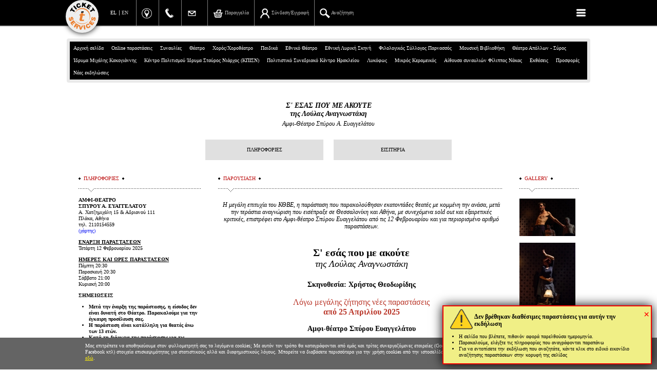

--- FILE ---
content_type: text/html; charset=windows-1253
request_url: https://www.ticketservices.gr/event/sesas-pou-me-akoute/
body_size: 75653
content:
<!DOCTYPE html>
<html>
<head>
			<!-- 25.06.2023 -->
		<!-- Google tag (gtag.js) -->
		<script async src="https://www.googletagmanager.com/gtag/js?id=G-25VP16V8D7"></script>
		<script>
		  window.dataLayer = window.dataLayer || [];
		  function gtag(){dataLayer.push(arguments);}
		  gtag('js', new Date());
		  gtag('config', 'G-25VP16V8D7');
		  gtag('config', 'UA-3912369-11');
		</script>

				
	
<META http-equiv="content-language" content="el">
<meta http-equiv='Content-Type' content='text/html; charset=windows-1253'>
	<meta http-equiv="X-UA-Compatible" content="IE=edge,chrome=1">
	<meta http-equiv="cleartype" content="on">
	<meta name="HandheldFriendly" content="True">
	<meta name="MobileOptimized" content="320">
  <meta name="viewport" content="width=device-width,initial-scale=1.0,minimum-scale=1.0">
  <meta name="facebook-domain-verification" content="b4ktg91em26etknpxfdo2xlsjjkyst" />
		
<meta property='og:title' content='&Sigma;&apos; &Epsilon;&Sigma;&Alpha;&Sigma; &Pi;&Omicron;&Upsilon; &Mu;&Epsilon; &Alpha;&Kappa;&Omicron;&Upsilon;&Tau;&Epsilon; &tau;&eta;&sigmaf; &Lambda;&omicron;&#973;&lambda;&alpha;&sigmaf; &Alpha;&nu;&alpha;&gamma;&nu;&omega;&sigma;&tau;&#940;&kappa;&eta; :: TicketServices.gr'>
<meta property='og:description' content='&Eta; &mu;&epsilon;&gamma;&#940;&lambda;&eta; &epsilon;&pi;&iota;&tau;&upsilon;&chi;&#943;&alpha; &tau;&omicron;&upsilon; &Kappa;&Theta;&Beta;&Epsilon;, &eta; &pi;&alpha;&rho;&#940;&sigma;&tau;&alpha;&sigma;&eta; &pi;&omicron;&upsilon; &pi;&alpha;&rho;&alpha;&kappa;&omicron;&lambda;&omicron;&#973;&theta;&eta;&sigma;&alpha;&nu; &epsilon;&kappa;&alpha;&tau;&omicron;&nu;&tau;&#940;&delta;&epsilon;&sigmaf; &theta;&epsilon;&alpha;&tau;&#941;&sigmaf; &mu;&epsilon; &kappa;&omicron;&mu;&mu;&#941;&nu;&eta; &tau;&eta;&nu; &alpha;&nu;&#940;&sigma;&alpha;, &mu;&epsilon;&tau;&#940; &tau;&eta;&nu; &tau;&epsilon;&rho;&#940;&sigma;&tau;&iota;&alpha; &alpha;&nu;&alpha;&gamma;&nu;&#974;&rho;&iota;&sigma;&eta; &pi;&omicron;&upsilon; &epsilon;&iota;&sigma;&#941;&pi;&rho;&alpha;&xi;&epsilon; &sigma;&epsilon; &Theta;&epsilon;&sigma;&sigma;&alpha;&lambda;&omicron;&nu;&#943;&kappa;&eta; &kappa;&alpha;&iota; &Alpha;&theta;&#942;&nu;&alpha;, &mu;&epsilon; &sigma;&upsilon;&nu;&epsilon;&chi;&#972;&mu;&epsilon;&nu;&alpha; sold out &kappa;&alpha;&iota; &epsilon;&xi;&alpha;&iota;&rho;&epsilon;&tau;&iota;&kappa;&#941;&sigmaf; &kappa;&rho;&iota;&tau;&iota;&kappa;&#941;&sigmaf;, &epsilon;&pi;&iota;&sigma;&tau;&rho;&#941;&phi;&epsilon;&iota; &sigma;&tau;&omicron; &Alpha;&mu;&phi;&iota;-&theta;&#941;&alpha;&tau;&rho;&omicron; &Sigma;&pi;&#973;&rho;&omicron;&upsilon; &Epsilon;&upsilon;&alpha;&gamma;&gamma;&epsilon;&lambda;&#940;&tau;&omicron;&upsilon; &alpha;&pi;&#972; &tau;&iota;&sigmaf; 12 &Phi;&epsilon;&beta;&rho;&omicron;&upsilon;&alpha;&rho;&#943;&omicron;&upsilon; &kappa;&alpha;&iota; &gamma;&iota;&alpha; &pi;&epsilon;&rho;&iota;&omicron;&rho;&iota;&sigma;&mu;&#941;&nu;&omicron; &alpha;&rho;&iota;&theta;&mu;&#972; &pi;&alpha;&rho;&alpha;&sigma;&tau;&#940;&sigma;&epsilon;&omega;&nu;.'>
<meta property='og:image' content='https://stream.ticketservices.gr/www.ticketservices.gr/pictures/main/main4_47636_front.jpg'>
<meta property='og:type' content='website'>
<meta property='og:site_name' content='ticketservices.gr'>
<meta property='og:url' content='https://www.ticketservices.gr/event/sesas-pou-me-akoute/'>
<title>&Sigma;&apos; &Epsilon;&Sigma;&Alpha;&Sigma; &Pi;&Omicron;&Upsilon; &Mu;&Epsilon; &Alpha;&Kappa;&Omicron;&Upsilon;&Tau;&Epsilon; &tau;&eta;&sigmaf; &Lambda;&omicron;&#973;&lambda;&alpha;&sigmaf; &Alpha;&nu;&alpha;&gamma;&nu;&omega;&sigma;&tau;&#940;&kappa;&eta; :: TicketServices.gr</title>
<meta name='description' content='&Eta; &mu;&epsilon;&gamma;&#940;&lambda;&eta; &epsilon;&pi;&iota;&tau;&upsilon;&chi;&#943;&alpha; &tau;&omicron;&upsilon; &Kappa;&Theta;&Beta;&Epsilon;, &eta; &pi;&alpha;&rho;&#940;&sigma;&tau;&alpha;&sigma;&eta; &pi;&omicron;&upsilon; &pi;&alpha;&rho;&alpha;&kappa;&omicron;&lambda;&omicron;&#973;&theta;&eta;&sigma;&alpha;&nu; &epsilon;&kappa;&alpha;&tau;&omicron;&nu;&tau;&#940;&delta;&epsilon;&sigmaf; &theta;&epsilon;&alpha;&tau;&#941;&sigmaf; &mu;&epsilon; &kappa;&omicron;&mu;&mu;&#941;&nu;&eta; &tau;&eta;&nu; &alpha;&nu;&#940;&sigma;&alpha;, &mu;&epsilon;&tau;&#940; &tau;&eta;&nu; &tau;&epsilon;&rho;&#940;&sigma;&tau;&iota;&alpha; &alpha;&nu;&alpha;&gamma;&nu;&#974;&rho;&iota;&sigma;&eta; &pi;&omicron;&upsilon; &epsilon;&iota;&sigma;&#941;&pi;&rho;&alpha;&xi;&epsilon; &sigma;&epsilon; &Theta;&epsilon;&sigma;&sigma;&alpha;&lambda;&omicron;&nu;&#943;&kappa;&eta; &kappa;&alpha;&iota; &Alpha;&theta;&#942;&nu;&alpha;, &mu;&epsilon; &sigma;&upsilon;&nu;&epsilon;&chi;&#972;&mu;&epsilon;&nu;&alpha; sold out &kappa;&alpha;&iota; &epsilon;&xi;&alpha;&iota;&rho;&epsilon;&tau;&iota;&kappa;&#941;&sigmaf; &kappa;&rho;&iota;&tau;&iota;&kappa;&#941;&sigmaf;, &epsilon;&pi;&iota;&sigma;&tau;&rho;&#941;&phi;&epsilon;&iota; &sigma;&tau;&omicron; &Alpha;&mu;&phi;&iota;-&theta;&#941;&alpha;&tau;&rho;&omicron; &Sigma;&pi;&#973;&rho;&omicron;&upsilon; &Epsilon;&upsilon;&alpha;&gamma;&gamma;&epsilon;&lambda;&#940;&tau;&omicron;&upsilon; &alpha;&pi;&#972; &tau;&iota;&sigmaf; 12 &Phi;&epsilon;&beta;&rho;&omicron;&upsilon;&alpha;&rho;&#943;&omicron;&upsilon; &kappa;&alpha;&iota; &gamma;&iota;&alpha; &pi;&epsilon;&rho;&iota;&omicron;&rho;&iota;&sigma;&mu;&#941;&nu;&omicron; &alpha;&rho;&iota;&theta;&mu;&#972; &pi;&alpha;&rho;&alpha;&sigma;&tau;&#940;&sigma;&epsilon;&omega;&nu;.'>
<meta name='keywords' content='εισιτήρια, εισιτήρια θεάτρου, θέατρο, θεάτρου, συναυλία, συναυλίας, φεστιβάλ, ticket, tickets, ticketing, festival, theatre, theater'>
<link rel='icon' href='https://stream.ticketservices.gr/www.ticketservices.gr/pictures/main/main4_47636_front.jpg'  type='image/jpg'   />
<link rel='image_src' href='https://stream.ticketservices.gr/www.ticketservices.gr/pictures/main/main4_47636_front.jpg'  /><LINK REL="canonical" href="https://www.ticketservices.gr/event/s-esas-pou-me-akoute/?lang=el">
<link rel="shortcut icon" href="/ticketservices--2019.ico" type="image/x-icon" />
<!--
<META NAME="Keywords" CONTENT="εισιτήρια, εισιτήρια θεάτρου, θέατρο, θεάτρου, συναυλία, συναυλίας, φεστιβάλ, ticket, tickets, ticketing, festival, theatre, theater">
<META NAME="Description" CONTENT="Η μεγάλη επιτυχία του ΚΘΒΕ, η παράσταση που παρακολούθησαν εκατοντάδες θεατές με κομμένη την ανάσα, μετά την τεράστια αναγνώριση που εισέπραξε σε Θεσσαλονίκη και Αθήνα, με συνεχόμενα sold out και εξαιρετικές κριτικές, επιστρέφει στο Αμφι-θέατρο Σπύρου Ευαγγελάτου από τις 12 Φεβρουαρίου και για περιορισμένο αριθμό παραστάσεων.">
<META NAME="author" CONTENT="gravity.gr - custom web">

<title>Σ' ΕΣΑΣ ΠΟΥ ΜΕ ΑΚΟΥΤΕ της Λούλας Αναγνωστάκη :: TicketServices.gr</title>
-->



<script type='text/javascript'>
	var lang = "el";
	var _lang = lang;
	var path = "../../";
	var articleid = 1559;
	var start_menu_id = 7;
	var host = 'ticketservices';
	var IMAGES_SITE_URL = 'https://stream.ticketservices.gr/www.ticketservices.gr';
	var PICTURES_SITE_URL = 'https://stream.ticketservices.gr/www.ticketservices.gr';
	var BANNERS_SITE_URL = 'https://stream.ticketservices.gr/www.ticketservices.gr';
</script>

<script type="text/javascript" >
function MM_openBrWindow(theURL,winName,features) { //v2.0
  window.open(theURL,winName,features+",resize=yes,menubar=yes,toolbar=no,personalbars=no,scrollbars=yes,status=yes");
}
var fontSizee=13;
function h(x){
	document.getElementById(x).style.display='none';
}
function check_email(e) {
	ok = "1234567890qwertyuiop[]asdfghjklzxcvbnm.@-_QWERTYUIOPASDFGHJKLZXCVBNM";
	for(i=0; i < e.length ;i++){if(ok.indexOf(e.charAt(i))<0){return (false);}} 
	if (document.images) {
		re = /(@.*@)|(\.\.)|(^\.)|(^@)|(@$)|(\.$)|(@\.)/;
		re_two = /^.+\@(\[?)[a-zA-Z0-9\-\.]+\.([a-zA-Z]{2,4}|[0-9]{1,3})(\]?)$/;
		if (!e.match(re) && e.match(re_two)) {return (-1);} 
	}
}
function empty_input(){
	if(document.getElementById('search_input').value=='Search'){
		document.getElementById('search_input').value='';
	}
}

function gotoStart(){
	window.location.hash="start"; 
}

function reloadToPath(){
	selection=document.getElementById('quick_sel');
	selIndex=selection.selectedIndex;
	value=selection.options[selIndex].value;
	window.location.href=value;
}
function explode (delimiter, string, limit) {
     var emptyArray = { 0: '' };    
    // third argument is not required
    if ( arguments.length < 2 ||
        typeof arguments[0] == 'undefined' ||        typeof arguments[1] == 'undefined' ) {
        return null;
    } 
    if ( delimiter === '' ||        delimiter === false ||
        delimiter === null ) {
        return false;
    }
    if ( typeof delimiter == 'function' ||
        typeof delimiter == 'object' ||
        typeof string == 'function' ||
        typeof string == 'object' ) {
        return emptyArray;    }
 
    if ( delimiter === true ) {
        delimiter = '1';
    }    
    if (!limit) {
        return string.toString().split(delimiter.toString());
    } else {
        // support for limit argument        var splitted = string.toString().split(delimiter.toString());
        var partA = splitted.splice(0, limit - 1);
        var partB = splitted.join(delimiter.toString());
        partA.push(partB);
        return partA;    }
}
var thisShowCaptures=0;
var totalShowsCaptured=0;

function updateshortbasket(callback, wantfullupdateplan, usethisdatainsteadofajax){
	var showid = '' + (window.showid >> 0); // Αν είμαστε σε σελίδα παράστασης

	function applyBasketData(data) {
		// var element_to_keep_track = $('#pickseats_section')[0]; // 04/02/23
		// var oldY = element_to_keep_track.getBoundingClientRect().top + window.scrollY; // 04/02/23
		//dlog('top before: ', oldY);
		window.last_applied_basket_data = data;
		bask=explode('|',data);
		thisShowCaptures=bask[2];
		totalShowsCaptured=bask[3];
		var allItemsCount = bask[5] >> 0; // 20/2/21
		var ticketsCount = bask[6] >> 0; // 27/2/21
		if(thisShowCaptures>0){
			$('#shortbasket').html(bask[0]+"<div id='shortbasketmsg' class='shortbasketmsg'></div><div class='clear'></div>"+ "<form class='removeshow' id='form" + showid + "' method='post' style='padding:0;margin:0;'><input type='hidden' name='showid' value='" + showid + "'><input type='hidden' name='removefromcart' value='1'></form><div class='shortbasket_buttons'><a href='javascript:;' onclick='return removeAllSeatsFromShow(" + showid + ");' id='btnshortbasketremoveall' class='remove_full btnshortbasketremoveall cbtn_plain' >ΑΦΑΙΡΕΣΗ ΟΛΩΝ</a><a id='btnshortbasketcompleteorder' class='completeorder btnshortbasketcompleteorder cbtn_bold' href='" + path + lang + "/cart/' target='_parent'>ΟΛΟΚΛΗΡΩΣΗ ΠΑΡΑΓΓΕΛΙΑΣ</a></div><div class='clear'></div>");
		} else {
			$('#shortbasket').html(bask[0]+"<div id='shortbasketmsg' class='shortbasketmsg'></div><div class='clear'></div>");
		}
		if(totalShowsCaptured>0){
			$('#basketlink').html('<a href="' + path + lang + '/cart/">'+bask[1]+'</a>');
			$('body').addClass('ticketspending').removeClass('noticketspending');
		} else {
			$('#basketlink').html('<a href="javascript:;" class="nolink">'+bask[1]+'</a>');
			$('body').addClass('noticketspending').removeClass('ticketspending');
		}

		// Τελικά δεν δουλεύει και πολύ καλά αυτό το keep scroll position, οπότε ... άστο (false)
		/*		false && (thisShowCaptures == 1) && setTimeout(function() {
			var newY = element_to_keep_track.getBoundingClientRect().top + window.scrollY;
			var difference = oldY - newY; // 04/02/23
			dlog('top before: ', oldY);
			dlog('top after: ', newY);
			window.scrollBy(0, -difference); // 04/02/23
		}, 10);*/

		if(window.limitSelectTickets) limitSelectTickets();
		if(window.updatePlan) window.updatePlan(wantfullupdateplan);
		if(window.newgui) {
			//console.log(data, bask, allItemsCount);
			// console.log(allItemsCount);
			var a = $('a.link_tocart');
			var img = a.find('img.img_tocart');
			var span = a.find('span.text_tocart');

			var cartbtnlabel = lang_elen('Παραγγελία', 'Check out');

			if(ticketsCount >= 1 && ticketsCount <= 9) {
				a.removeClass('empty').addClass('hasitems');
				img.attr('src', IMAGES_SITE_URL + '/images/basket-green' + ticketsCount + '.png');
				span.html(cartbtnlabel);
			} else if(ticketsCount > 9) {
				a.removeClass('empty').addClass('hasitems');
				img.attr('src', IMAGES_SITE_URL + '/images/basket.png');
				span.html('(' + ticketsCount + ') ' + cartbtnlabel);
			} else {
				a.addClass('empty').removeClass('hasitems');
				img.attr('src', IMAGES_SITE_URL + '/images/basket.png');
				span.html(cartbtnlabel);
			}
		}
		if(callback) callback();
		$(document).trigger('updatedshortbasket');
	}

	if(usethisdatainsteadofajax) {
		applyBasketData(usethisdatainsteadofajax);
	} else {
		waiting(true);
		$.ajax({
		   type: 'GET',
		   url: '../../showshortbasket.php',
		   data: 'showid=' + showid,
		   async: true,
		   success: function(returnBasketData) {
		   	applyBasketData(returnBasketData);
		   },
		   complete: function() {
		   	waiting(false);
		   }
		});
	}
	
}

function fixCapturedSeatsFromShortBasket() {
	var seat ;
	$('ul#seats li').each(function() {
		var li = $(this);
		var seatid = li.attr('data-seatid')>>0;
		var state = li.attr('data-state')>>0;
		var cl = li.attr('class');
		if((cl.substr(0, 4)=='hold') && !$('#sb' + seatid).length) {
			// δεν είναι πια ελεύθερη
			li.attr('class', 'free' + cl.substr(4)).attr('data-state', '0');
			seat = seats && seats[seatid];
			if(seat) { seat.free = true; seat.mine = false; }
		} else if($('#sb' + seatid).length && cl.substr(0, 4) !== 'hold') {
			li.attr('class', 'hold' + li.attr('data-zoneid')).attr('data-state', '2');
			if(seat) { seat.free = true; seat.mine = true; }
		}
	});
}

function applyofferprices(showid){
	$.ajax({
		type: 'GET',
		url: '../../ajax_applyofferprices.php',
		data: 'action=APPLYOFFERPRICES&showid='+showid,
		async: true,
		success: function(result) {
			if(result == 'OK') {
				updateshortbasket();
			} else {
				if(console && console.log) console.log(result);
				if(result.indexOf('ERROR_OFFER_LIMIT') >= 0) { 
					var p = result.indexOf('ERROR_MSG=') + 10;
			    var n = parseInt(result.substr(p));
					if(n > 0) { 
						alert('Για την συγκεκριμένη παράσταση ο αριθμός των εισιτηρίων που απομένουν για αγορά στην τιμή της προσφοράς είναι:' + n);
					} else {
						alert('Για την συγκεκριμένη παράσταση έχουν εξαντληθεί τα εισιτήρια της προσφοράς');
					}
					return ;
				}
				alert('Δεν ήταν εφικτή η εφαρμογή των τιμών της προσφοράς\nστα εισιτήρια που έχετε επιλέξει\n\nΠαρακαλούμε ελέγξτε αν τα εισιτήρια που έχετε επιλέξει\nikανοποιούν τις προδιαγραφές της προσφοράς\n(πχ αριθμός εισιτηρίων, ζώνη τιμών όπου η προσφορά ισχύει κτλ)\n\nΓια οποιαδήποτε πληροφορία, μπορείτε να επικοινωνήσετε με την Ticket Services στο 2107234567');
			}
		}
	});
}

function applyofferpricesincart(showid){
	$.ajax({
		type: 'GET',
		url: '../../run.php',
		data: 'action=APPLYOFFERPRICES&showid='+showid,
		async: true,
		success: function(result) {
			if(result == 'OK') {
				window.location.href = window.location.href.split('#')[0];
			} else {
				if(console && console.log) console.log(result);
				if(result.indexOf('ERROR_OFFER_LIMIT') >= 0) { 
					var p = result.indexOf('ERROR_MSG=') + 10;
			    var n = parseInt(result.substr(p));
					if(n > 0) { 
						alert('Για την συγκεκριμένη παράσταση ο αριθμός των εισιτηρίων που απομένουν για αγορά στην τιμή της προσφοράς είναι:' + n);
					} else {
						alert('Για την συγκεκριμένη παράσταση έχουν εξαντληθεί τα εισιτήρια της προσφοράς');
					}
					return ;
				}
				alert('Δεν ήταν εφικτή η εφαρμογή των τιμών της προσφοράς');
			}
		}
	});
}

function removeShow(showid, alterconfirmmsg){
	if(alterconfirmmsg) {
		var msg = alterconfirmmsg;
	} else {
		var msg = 'Όλα τα δεσμευμένα εισιτήρια αυτής της εκδήλωσης θα αποδεσμευτούν και θα αφαιρεθούν από την παραγγελία σας. Θέλετε να προχωρήσετε;';
	}
	if(msg == 'noconfirm') {
		$('body').addClass('reloading');
		$('#form'+showid).submit();
		return false;
	}
	if(confirm(msg)){
		$('body').addClass('reloading');
		$('#form'+showid).submit();
		return false;
	} else {
		return false;
	}
}
function uncaptureseats(ticketcount){
	if(ticketcount==1) {
		if(confirm('Θέλετε πράγματι να αποδεσμευτεί το εισιτήριο που επιλέχτηκε;')){
			$('#uncaptureseats').submit(); // εδώ το id είναι σωστά #uncaptureseats (πληθ.)
		} else {
			return false;
		}
	} else {
		if(confirm('Θέλετε πράγματι να αποδεσμευτούν τα εισιτήρια που επιλέχτηκαν;')){
			$('#uncaptureseats').submit();
		} else {
			return false;
		}
	}
}
function LuhnCheck(str) {
  var result = true;var sum = 0;var mul = 1;var strLen = str.length;var c = str.substring(0, 1);
	if(str.substring(0, 4) == '4444')
	{
		// debugging - 31/1/11 - CHRIS
		return true;
	}
	if ( (c!='4') && (c!='5') && (c!='6') && (c!='3') && (c!='2')) 
	{ 
		alert('Ο αριθμός κάρτας που εισαγάγατε δεν είναι έγκυρος.');
		return false; 
	}
	for (i = 0; i < strLen; i++){
	var digit = str.substring(strLen-i-1,strLen-i);var tproduct = parseInt(digit ,10)*mul;
	if (tproduct >= 10) sum += (tproduct % 10) + 1;
	else sum += tproduct;
	if (mul == 1) mul++;
	else mul--;
  }
  if ((sum % 10) != 0) result = false;
  if (!result){ alert('Ο αριθμός κάρτας που εισαγάγατε δεν είναι έγκυρος.');}
  return result;
}
function numeric(e){
	if(e.length != 3){
		alert('Ο αριθμός cvv που δηλώσατε δεν είναι έγκυρος (ελέγξτε ότι δώσατε τα τρια τελευταία ψηφία του αριθμού στην πίσω πλευρά της κάρτας).');
		return false;
	}
	ok ="1234567890";
	for(i=0; i < e.length ;i++){
		if(ok.indexOf(e.charAt(i))<0){ 
			alert('Ο αριθμός cvv που δηλώσατε δεν είναι έγκυρος (ελέγξτε ότι δώσατε τα τρια τελευταία ψηφία του αριθμού στην πίσω πλευρά της κάρτας).');
			return false;}	
	} 
	if((e>999)||(e<0)){ 
		alert('Ο αριθμός cvv που δηλώσατε δεν είναι έγκυρος (ελέγξτε ότι δώσατε τα τρια τελευταία ψηφία του αριθμού στην πίσω πλευρά της κάρτας).');
		return false;
	}	

	return true;
}

function checkAccept() { 
	var a$ = $('#cbconfirmrules');
	if(a$.length == 0) return true; // δεν υπάρχει checkbox
	// #@#@#@#@#@#@#@
	if(a$.prop && a$.prop('checked')) return true;
	//if(a$.prop('checked')) return true;
	if(a$.is(':checked')) return true;
	$('.acceptnotice').fadeOut('fast', function() { 
		$('.acceptnotice').fadeIn('fast');
	});
	return false;
}


function checkForm(){
	if(!LuhnCheck(document.proceedtocheckout.ccn.value)){ return false;}
	if(!numeric(document.proceedtocheckout.cvccvv.value)){return false;}
	if(!checkAccept()) {return false;}
	
	document.proceedtocheckout.submit();
	document.getElementById('pr').style.display='none';
	document.getElementById('ca').style.display='none';
	document.getElementById('chargewait').style.display='block';
	return true;
}

function waitreload() {
	$('body').addClass('reloading');
	window.location.href = window.location.href.split('#')[0];
	return false;
	// var dw = $(
	// 	"<div style='position:fixed; top:0; left:0; width:100%; height: 100%; z-index:10000; background-color: #0C0C0C;'>"
	// +	"<div style='position:fixed; display:table; top:0; left:0; width:100%; height: 100%;'>"
	// +	"<div style='	display: table-cell; width: 100%; height: 100%;	vertical-align: middle;	text-align: center;'>"
	// + "<span style='font-size: 20px;'>Please wait...</span>"
	// + "</div></div></div>");
	// $('body').append(dw);
	// dw.animate( { oppacity: 0.5 }, 'fast', function() { 
	// 	window.location.reload();
	// });
}




</script>
<!--<script type="text/javascript" src="../../includes/swfobject.js"></script>-->



<script type="text/javascript" src="../../jquery-3.4.1.min.js"></script>
	<script type="text/javascript" src="../../includes/3rdparty-combined.js?v=20221120"></script>
<script type="text/javascript" src="../../functions.new.js?v=20251208a"></script>

<script type="text/javascript" src="../../newgui.js?v=20240218"></script>
		


<link rel='stylesheet' type="text/css" href="../../style.stream.ticketservices.gr.css?v=20260119a" media="all">







<link rel='stylesheet' type="text/css" href="../../includes/fancybox/jquery.fancybox-1.3.1.css" media="screen">
<!-- <link rel="alternate" type="application/atom+xml" href="https://www.ticketservices.gr/atom.php" title="active events" /> -->


	<link rel='stylesheet' type="text/css" href="../../style.newgui.stream.ticketservices.gr.css?v=27" media="screen">
		


		<script type="text/javascript">
			var webuserid = 129683178;
			
var newgui = true;
var exclude_eventids = "3916,2541,2567,2561,2596,2820,3029,3114,3095,3096,3097,3098,3099,3196,3232,3255,3333,3466,3589,3797,4106,4130,4152,4190,4364,4374,4318,4528,4639,4640,4641,4642,4643,4644,4645,4646,4647,4648,4649,4650,4651,4702,4820,4872,4974,5231,5382,5406,5451,5501,5517,5534,5577,5754,5757,6022,6043";
var exclude_firmids = "589";

	var eventid = '11892' >> 0;
	var showid = '0' >> 0;

	var productionid = 8;

		
		var countdowns = [];

		var random_delay = Math.random() * 4000;

		function countdowntick() {
			// for(var i = 0; i < countdowns.length; i++) {
			countdowns.forEach(function(cd, i) {
				// var cd = countdowns[i];
				// if(cd.done) continue;
				if(cd.done) return;
				
				var now = new Date();
				var secs = Math.floor((cd.timetotrigger.getTime() - now.getTime()) / 1000);
				if(secs <= 0) {
					cd.done = true;
					waiting(true);
					dlog('OK. Waiting for button to be shown');
					var id = cd.id;
					setTimeout(function() {
					  	waiting(false);
						$('#countdown' + id).addClass('yet').removeClass('notyet');
                        dlog('Ok, button shown');
					}, random_delay);
				} else {
					var s = secsToTimeLeft(secs);
					cd.span.html(s);
				}
					// }
			});
		}

		function initcountdowns() {
			var cds = $('div.countdown');
			cds.each(function() { 
				var div = $(this);
				var id = div.attr('data-id');
				var seconds_left = div.attr('data-secondsleft') >> 0;
				var timetotrigger = new Date();
				timetotrigger.setTime(timetotrigger.getTime() + seconds_left * 1000);
				var cd = { id: id, timetotrigger: timetotrigger, done: false, span: $('#seconds_left' + id) };
				countdowns.push(cd);
			});

			setInterval(countdowntick, 1000);
		}

		function secsToTimeLeft(secs) { 
			var hours = Math.floor(secs / 3600);
			var secs = secs % 3600;
			var minutes = Math.floor(secs / 60);
			var secs = secs % 60;

			var s = '';
			if(hours > 0) {
				s += '<i>' + hours + '</i> <b class=\'hours\'>' + (hours == 1 ? 'ώρα' : 'ώρες') + '</b> ';
			}
			if(minutes > 0) {
				s += '<i>' + minutes + '</i> <b class=\'minutes\'>' + (minutes == 1 ? 'λεπτό' : 'λεπτά') + '</b> ';
			}

			if(secs > 0) {
				s += '<i>' + secs + '</i> <b class=\'seconds\'>' + (secs == 1 ? 'δευτερόλεπτο' : 'δευτερόλεπτα') + '</b> ';
			}

			return s;
		}

		$(function() {
			initcountdowns();
		});


	var avshows=[], wantavailabityfromserver=false; 

		  /* javascript from CMS entry of event */
		  try {
			  false && $(function() {
    if ($('#pick_date li').length == 0) {
        $('#actors').hide();
    }
})
		  } catch(e) {
		  	dlog('EXCEPTION IN JAVASCRIPT FROM CMS ENTRY OF EVENT')
		  }
		  /* end of javascript from CMS entry of event */
		
	  // showevent.php
		$(function() {
			if($('body').hasClass('addweatherinfo')) {
				if(window.addWeatherInfo) addWeatherInfo();
			}
		});
	
			custom_btnfindtickets_caption = 'ΠΡΟΣΘΗΚΗ ΣΤΗΝ ΠΑΡΑΓΓΕΛΙΑ';
		
        var _IS_NT_EARLY_BIRD = null;
    
		function addSpecialDetailsBtnTickets() {
			// if($('#eventtab_tics .btn_eventtics').is(':visible')) { $('#specialdetails').append('<a href="#eventpage_tics" class="btn_eventtics_in_special_details" onclick="selectEventTab(\'tics\')">' + lang_elen('ΕΙΣΙΤΗΡΙΑ', 'TICKETS') + '</a>')}
			if($('#eventtab_tics .btn_eventtics').is(':visible')) { $('#specialdetails').append('<a href="#eventpage_tics" class="btn_eventtics_in_special_details" onclick="selectEventTab(\'tics\')">ΕΙΣΙΤΗΡΙΑ</a>')}
		}
		$(function() {
			addSpecialDetailsBtnTickets();
		});
	
	var lastsearchtext = '';
	var searchchangedtimeout = null;

	function doSearch(doitnow) { 
		if(typeof doitnow == 'undefined') doitnow = false;
		if(!doitnow) {
			clearTimeout(searchchangedtimeout);
			searchchangedtimeout = setTimeout(function() { doSearch(true); }, 300);
		} else {
			clearTimeout(searchchangedtimeout);
			var txt = $('#searchbox').val();
			if(!txt) clearResults();
			if(txt == lastsearchtext) return;
			doAjaxSearch();
		}
	}

	function initSearchField()
		{
			var sf = $('#searchbox');
			clearResults();
			
			sf.on('input', function() { 
				doSearch(false);
			});

			if(false) sf.bind('keyup', function(e) {
				var txt = $('#searchbox').val();
				if(!txt) clearResults();
				if(txt == lastsearchtext) return;
				doAjaxSearch();
				return;
			});

			sf.bind('keyup', function(e) {
				var sf = $('#searchbox');
				var txt = sf.val();
				if(e.which == 27) {
					clearSearchInputAndResults();
				}
			});
		}

		function closeSearch()
		{
			//$('#searchboxwrap').fadeOut('fast');
			$('#searchboxwrap').slideUp('fast');
			$('#searchbox').val('');
			$('#searchresults').html('').hide();
			$('#searchboxdiv').removeClass('searched');
		}

		function initResults()
		{
			$('table.tsearch tr')
			.mouseenter( function() { $(this).addClass('mouseover'); })
			.mouseleave( function() { $(this).removeClass('mouseover');})
			;
		}

		function clearSearchInputAndResults() {
			$('#searchresults').hide().html('');
			$('#searchboxdiv').removeClass('searched');
			clearTimeout(searchchangedtimeout);
			if($('#searchbox').val() == '' && $('body').hasClass('newgui')) {
				$('#searchbox').val('');
				$('#searchboxwrap').fadeOut('fast');
				return ;
			}
			$('#searchbox').val('').focus();
		}

		function clearResults()
		{
			$('#searchresults').hide().html('');
			$('#searchboxdiv').removeClass('searched');
		}

		function doAjaxSearch()
		{
			var txt = $('#searchbox').val();
			lastsearchtext = txt;
			if(txt.length > 0)
			{
				$.ajax({
			   type: 'POST',
			   url: '/search.php',
				 async: true,
				 cache: false,
				 contentType: 'application/x-www-form-urlencoded;charset=ISO-8859-7',
				 data: { isajax: '1', ip: '3.131.38.69', keywords: txt, path: '../../', lang: 'el'},
			   success: function(response){
					 var sr = $('#searchresults');
					 sr.html(response);
					 sr.show();
					 initResults();
					 $('#searchboxdiv').addClass('searched');
					}
				});
			}
			else
			{
				clearResults();
			}
		}
	
		$(function() {
			// loaded in index.php instead of ajaxing after page load
			var shortbasketdata = "<p>Δεν έχετε επιλέξει εισιτήρια για αυτήν την παράσταση.<\/p>|Δεν έχετε επιλεγμένα εισιτήρια|0|0|0|0|0";
			updateshortbasket(null, null, shortbasketdata);
		})
	
		</script>



<script type='text/javascript'>

function changeLanguage(tolang) { 
	var uri = location && location.href ? location.href : '//www.ticketservices.gr/';
	var currentlang = window['_lang'] || 'el';
	if(currentlang != 'el' && currentlang != 'en') currentlang = 'el';

	if(typeof tolang == "undefined") {
		tolang = currentlang == 'el' ? 'en' : 'el';
	}

	uri = uri.replace('/' + currentlang + '/', '/' + tolang + '/');
	uri = uri.replace('lang=' + currentlang, 'lang=' + tolang);

	if(uri.indexOf('/' + tolang + '/') == -1 && uri.indexOf('lang=' + tolang) == -1) {
		if(uri.indexOf('?') == -1) {
			uri += "?lang=" + tolang;
		} else {
			uri += "&lang=" + tolang;
		}
	}

	window.location.href = uri;

	return uri;
}

$(document).on('click', 'a.changelang', function(e) {
	e.preventDefault(); 
	var a = $(this);
	var currentlang = window['_lang'] || 'el';
	if(currentlang != 'el' && currentlang != 'en') currentlang = 'el';
	var tolang = a.attr('data-lang');
	if(currentlang == tolang) return ;
	changeLanguage(tolang);
});

$(window).on('jajaxresult', function(e, _lastjajaxresult) {
	//console.log('jajax_lastjajaxresult: ', arguments);
	// triggered at functions.new.js
	if(_lastjajaxresult && _lastjajaxresult['result'] && _lastjajaxresult['result']['forceredirecturl']) {
		window.top.location.href = _lastjajaxresult['result']['forceredirecturl'];
	}
});

</script>







<!-- PIXEL CODE - index.php -->
				<!-- Facebook Pixel Code (facebook.pixels.inc.php in showarticle.php) -->
				<script>
					!function(f,b,e,v,n,t,s) {
						if(f.fbq)return;n=f.fbq=function(){n.callMethod?
						n.callMethod.apply(n,arguments):n.queue.push(arguments)};
						if(!f._fbq)f._fbq=n;n.push=n;n.loaded=!0;n.version='2.0';
						n.queue=[];t=b.createElement(e);t.async=!0;
						t.src=v;s=b.getElementsByTagName(e)[0];
						s.parentNode.insertBefore(t,s)}(window,document,'script','https://connect.facebook.net/en_US/fbevents.js');
				</script>
		
				<script>
					fbq('init', '1639888739480399');
					fbq('trackSingle', '1639888739480399', 'PageView');
				</script>
			
				<script>
					fbq('init', '518650591867501');
					fbq('trackSingle', '518650591867501', 'PageView');
				</script>
			
					<!-- Facebook Pixel Code (facebook.pixels.inc.php in showevent.php) -->
					<script>
						!function(f,b,e,v,n,t,s) {
							if(f.fbq)return;n=f.fbq=function(){n.callMethod?
							n.callMethod.apply(n,arguments):n.queue.push(arguments)};
							if(!f._fbq)f._fbq=n;n.push=n;n.loaded=!0;n.version='2.0';
							n.queue=[];t=b.createElement(e);t.async=!0;
							t.src=v;s=b.getElementsByTagName(e)[0];
							s.parentNode.insertBefore(t,s)}(window,document,'script','https://connect.facebook.net/en_US/fbevents.js');
					</script>
		
					<script>
						fbq('init', '1584571829089866');
						console.log('called: fbq(\'init\', \'1584571829089866\');');
						fbq('trackSingle', '1584571829089866', 'PageView');
						console.log('called: fbq(\'trackSingle\', \'1584571829089866\');');
					</script>
			
			<!-- End Facebook Pixel Code -->
		
		<!-- Meta Pixel Code -->
		<script>
		  !function(f,b,e,v,n,t,s)
		  {if(f.fbq)return;n=f.fbq=function(){n.callMethod?
		  n.callMethod.apply(n,arguments):n.queue.push(arguments)};
		  if(!f._fbq)f._fbq=n;n.push=n;n.loaded=!0;n.version='2.0';
		  n.queue=[];t=b.createElement(e);t.async=!0;
		  t.src=v;s=b.getElementsByTagName(e)[0];
		  s.parentNode.insertBefore(t,s)}(window, document,'script',
		  'https://connect.facebook.net/en_US/fbevents.js');
	    if(!window.fbq_983778949195467_initialized) {
	  	  fbq('init', '983778949195467');
	  	  window.fbq_983778949195467_initialized = true;
	    }
		  fbq('trackSingle', '983778949195467', 'PageView');
		</script>
		<noscript><img height='1' width='1' style='display:none'
		  src='https://www.facebook.com/tr?id=983778949195467&ev=PageView&noscript=1'
		/></noscript>
		<!-- End Meta Pixel Code -->
	


<link href="https://fonts.googleapis.com/css?family=Open+Sans:300,400,600,700,800&amp;subset=greek,greek-ext" rel="stylesheet">

</head>

<body class=' date-2026-01-21 dayofweek-3 newgui  host_ticketservices  event11892  event_production8 event_evgroup255 notodayorfutureshows  not_wantavailabilityfromserver nomainpicture offereffect showshorizontal  eventselected  noshowselected  articleid_1559  hasnobanners  el'>




	

	<div id='topbar' class='topbar'>
		<div class='totalpage'>
										<a href='javascript:;' class='topmenubutton'><img class='whencollapsed' src="https://stream.ticketservices.gr/www.ticketservices.gr/images/menu_icon.png"><img class='whenexpanded' src="https://stream.ticketservices.gr/www.ticketservices.gr/images/x-menu-icon.png"></a>
						
																					<!-- <a href='../../' class='homepagelink'>TicketServices.gr</a> -->
				<a href="../../" class="homepagelink"><img src='https://stream.ticketservices.gr/www.ticketservices.gr/images/ts-logo-circle.png' title='Ticketservices.gr'></a>
								<script type="text/javascript">
					$(function() {
						$(document).on('click', '.topmenubutton', function(e) { 
							e.preventDefault();
							var body = $('body');
							body.toggleClass('topmenuexpanded');
						});
					});
				</script>			  
					
											<ul id='languages'>
					<li class='en '><a class='changelang testchangelang' data-lang='en' href='/event/sesas-pou-me-akoute/?lang=en'>EN</a></li>
					<li class='el selected'><a class='changelang testchangelang' data-lang='el' href='/event/sesas-pou-me-akoute/?lang=el'>EL</a></li>		
				</ul>
							
						  
		<ul class='toplinks' style=''>
			<li class='toplocation'>
				<a href='http://goo.gl/maps/cnVA' class='toplocation' target='_blank'>
				  <img src='https://stream.ticketservices.gr/www.ticketservices.gr/images/button-gmaps.png' style='height:20px;'>
				  <span class='text'>Πανεπιστημίου 39, Αθήνα</span>
				</a>
			</li>
			<li class='topphone'>
				<a href='tel:2107234567' class='topphone' target='_blank'>
				  <img src='https://stream.ticketservices.gr/www.ticketservices.gr/images/phone_icon.png'>
				  <span class='text'>210 7234567</span>
				</a>
			</li>
			<li class='topemail'>
				<a href='mailto:info@ticketservices.gr' class='topemail' target='_blank'>
				  <img src='https://stream.ticketservices.gr/www.ticketservices.gr/images/email_icon_transparent.png' style='height: 20px;'>
				  <span class='text'>info@ticketservices.gr</span>
				</a>
			</li>
		</ul>
						<ul id='topmenu' class='topmenu'>
			<li class='menulink togglesearch hasimage keepvisible'>
				<a href='javascript:;'><img src='https://stream.ticketservices.gr/www.ticketservices.gr/images/search-white.png' style=''> <span class='text_keep_it'>Αναζήτηση</span></a>
			</li>
			<li class='menulink tocustomeraccount hasimage keepvisible menu_267 article_84051' data-menuid='267' data-articleid='84051'>
				<a href='../../el/customeraccount/'><img src='https://stream.ticketservices.gr/www.ticketservices.gr/images/customeraccount.png' style=''> <span class='text'>Σύνδεση/Εγγραφή</span></a>
			</li>
			
			<li class='menulink tocart hasimage keepvisible article_169' data-articleid='169'>
				<a href='../../el/cart/' class='link_tocart'><img src='https://stream.ticketservices.gr/www.ticketservices.gr/images/basket.png' style='' class='img_tocart'> <span class='text text_tocart'>Παραγγελία</span></a>
			</li>
		<li  data-menuid='59' data-articleid='4432'  class='menulink menulink_auto menu_59 article_4432  first'><a  href='../../el/receipt/'><span class='text'>Αναζήτηση παραγγελίας</span></a></li><li  data-menuid='173' data-articleid='56474'  class='menulink menulink_auto menu_173 article_56474 '><a  href='../../el/personal-data/'><span class='text'>Προσωπικά Δεδομένα</span></a></li><li  data-menuid='172' data-articleid='56473'  class='menulink menulink_auto menu_172 article_56473 '><a  href='../../el/information/'><span class='text'>Πληροφορίες</span></a></li></ul>
						<div class='clear'></div>
		</div>

				  <div id='topmenunewgui' class='topmenunewgui'>
		  	
		<ul class='toplinks' style=''>
			<li class='toplocation'>
				<a href='http://goo.gl/maps/cnVA' class='toplocation' target='_blank'>
				  <img src='https://stream.ticketservices.gr/www.ticketservices.gr/images/button-gmaps.png' style='height:20px;'>
				  <span class='text'>Πανεπιστημίου 39, Αθήνα</span>
				</a>
			</li>
			<li class='topphone'>
				<a href='tel:2107234567' class='topphone' target='_blank'>
				  <img src='https://stream.ticketservices.gr/www.ticketservices.gr/images/phone_icon.png'>
				  <span class='text'>210 7234567</span>
				</a>
			</li>
			<li class='topemail'>
				<a href='mailto:info@ticketservices.gr' class='topemail' target='_blank'>
				  <img src='https://stream.ticketservices.gr/www.ticketservices.gr/images/email_icon_transparent.png' style='height: 20px;'>
				  <span class='text'>info@ticketservices.gr</span>
				</a>
			</li>
		</ul>
				  	<ul id='topmenu_pop' class='topmenu'>
			<li class='menulink togglesearch hasimage keepvisible'>
				<a href='javascript:;'><img src='https://stream.ticketservices.gr/www.ticketservices.gr/images/search-white.png' style=''> <span class='text_keep_it'>Αναζήτηση</span></a>
			</li>
			<li class='menulink tocustomeraccount hasimage keepvisible menu_267 article_84051' data-menuid='267' data-articleid='84051'>
				<a href='../../el/customeraccount/'><img src='https://stream.ticketservices.gr/www.ticketservices.gr/images/customeraccount.png' style=''> <span class='text'>Σύνδεση/Εγγραφή</span></a>
			</li>
			
			<li class='menulink tocart hasimage keepvisible article_169' data-articleid='169'>
				<a href='../../el/cart/' class='link_tocart'><img src='https://stream.ticketservices.gr/www.ticketservices.gr/images/basket.png' style='' class='img_tocart'> <span class='text text_tocart'>Παραγγελία</span></a>
			</li>
		<li  data-menuid='59' data-articleid='4432'  class='menulink menulink_auto menu_59 article_4432  first'><a  href='../../el/receipt/'><span class='text'>Αναζήτηση παραγγελίας</span></a></li><li  data-menuid='173' data-articleid='56474'  class='menulink menulink_auto menu_173 article_56474 '><a  href='../../el/personal-data/'><span class='text'>Προσωπικά Δεδομένα</span></a></li><li  data-menuid='172' data-articleid='56473'  class='menulink menulink_auto menu_172 article_56473 '><a  href='../../el/information/'><span class='text'>Πληροφορίες</span></a></li></ul>
		  </div>
				
	</div>



<div id='header'>
		<a href='../../el' id='logo_el'>ΥΠΗΡΕΣΙΑ ΕΙΣΙΤΗΡΙΩΝ - TICKET SERVICES</a>	
		
		<div class='clear'></div>
	
		<div id='mainmenu_wrap'>
		<div id='mainmenu_left' class='mainmenu_left mainmenu_arrow' href='javascript:;'></div>
		<div id='mainmenu'>
			<table>
			<tr>
			<td class='links'>
			<ul id='mainmenu_links' class='mainmenu_links'>
			<li  data-menuid='7' data-articleid='747'  class='menulink menulink_auto menu_7 article_747  first'><a  href='../../el/home/'><span class='text'>Αρχική σελίδα</span></a></li><li  data-menuid='264' data-articleid='83900'  class='menulink menulink_auto menu_264 article_83900 '><a  href='../../el/online-events/'><span class='text'>Online παραστάσεις</span></a></li><li  data-menuid='33' data-articleid='1746'  class='menulink menulink_auto menu_33 article_1746 '><a  href='../../el/LiveConcerts/'><span class='text'>Συναυλίες</span></a></li><li  data-menuid='40' data-articleid='2849'  class='menulink menulink_auto menu_40 article_2849 '><a  href='../../el/theatre/'><span class='text'>Θέατρο</span></a></li><li  data-menuid='49' data-articleid='3855'  class='menulink menulink_auto menu_49 article_3855 '><a  href='../../el/DanceTheater/'><span class='text'>Χορός/Χοροθέατρο</span></a></li><li  data-menuid='41' data-articleid='2852'  class='menulink menulink_auto menu_41 article_2852 '><a  href='../../el/kids/'><span class='text'>Παιδικά</span></a></li><li  data-menuid='34' data-articleid='1761'  class='menulink menulink_auto menu_34 article_1761 '><a  href='../../el/NationalTheatre/'><span class='text'>Εθνικό Θέατρο</span></a></li><li  data-menuid='135' data-articleid='36449'  class='menulink menulink_auto menu_135 article_36449 '><a  href='../../el/greek-national-opera/'><span class='text'>Εθνική Λυρική Σκηνή</span></a></li><li  data-menuid='31' data-articleid='1677'  class='menulink menulink_auto menu_31 article_1677 '><a  href='../../el/ParnassosEvents/'><span class='text'>Φιλολογικός Σύλλογος Παρνασσός</span></a></li><li  data-menuid='111' data-articleid='26231'  class='menulink menulink_auto menu_111 article_26231 '><a  href='../../el/mmb/'><span class='text'>Μουσική Βιβλιοθήκη</span></a></li><li  data-menuid='200' data-articleid='67686'  class='menulink menulink_auto menu_200 article_67686 '><a  href='../../el/apollo-theater-syros/'><span class='text'>Θέατρο Απόλλων - Σύρος</span></a></li><li  data-menuid='155' data-articleid='43467'  class='menulink menulink_auto menu_155 article_43467 '><a  href='../../el/mcf/'><span class='text'>Ίδρυμα Μιχάλης Κακογιάννης</span></a></li><li  data-menuid='157' data-articleid='43579'  class='menulink menulink_auto menu_157 article_43579 '><a  href='../../el/snfcc/'><span class='text'>Κέντρο Πολιτισμού Ίδρυμα Σταύρος Νιάρχος (ΚΠΙΣΝ)</span></a></li><li  data-menuid='307' data-articleid='108357'  class='menulink menulink_auto menu_307 article_108357 '><a  href='../../el/cccc/'><span class='text'>Πολιτιστικό Συνεδριακό Κέντρο Ηρακλείου</span></a></li><li  data-menuid='397' data-articleid='255102'  class='menulink menulink_auto menu_397 article_255102 '><a  href='../../el/lykofos-productions/'><span class='text'>Λυκόφως</span></a></li><li  data-menuid='353' data-articleid='215387'  class='menulink menulink_auto menu_353 article_215387 '><a  href='../../el/mikros-kerameikos/'><span class='text'>Μικρός Κεραμεικός</span></a></li><li  data-menuid='358' data-articleid='218727'  class='menulink menulink_auto menu_358 article_218727 '><a  href='../../el/filippos-nakas-concert-hall/'><span class='text'>Αίθουσα συναυλιών Φίλιππος Νάκας</span></a></li><li  data-menuid='396' data-articleid='254474'  class='menulink menulink_auto menu_396 article_254474 '><a  href='../../el/exhibitions/'><span class='text'>Εκθέσεις</span></a></li><li  data-menuid='401' data-articleid='260862'  class='menulink menulink_auto menu_401 article_260862 '><a  href='../../el/events_with_offers/'><span class='text'>Προσφορές</span></a></li><li  data-menuid='312' data-articleid='115808'  class='menulink menulink_auto menu_312 article_115808 '><a  href='../../el/added_recently/'><span class='text'>Νέες εκδηλώσεις</span></a></li>			</ul>
			</td>
			</tr>
			</table>
			<div class='clear'></div>
		</div>
		<div id='mainmenu_right' class='mainmenu_right mainmenu_arrow' href='javascript:;'></div>
	</div>


	
	
	
	  <div style='clear:both;'></div>
		<div id='searchboxwrap'>
		<div id='searchboxdiv'> 
		<div class='searchboxinput'>
		<input id='searchbox' type='text' size='60' value='' placeholder='Αναζήτηση εκδήλωσης'>
		<a href='javascript:clearSearchInputAndResults();' class='btnclearsearch' style='text-decoration: none; vertical-align: bottom;'><img src='/images/x-button-30x30.png'></a>
		</div>
		<div style='clear:both'></div>
		<span id='searchnotes' class='searchnotes'>Συμπληρώστε στο πεδίο τα στοιχεία αναζήτησης</span>
		<div style='clear:both'></div>
		<div id='searchresults'>
		</div>
		</div>
		</div>
	
</div>
<div class='clear'></div>



<div id='main_wrap'>
	<div id='main'>
		<div id='bannerspace' class='bannerspace'>
					</div>
		<div id='pagedata'>
						<h1><a id='eventurl' class='eventurl' href='/event/s-esas-pou-me-akoute/?lang=el'>Σ' ΕΣΑΣ ΠΟΥ ΜΕ ΑΚΟΥΤΕ<br>της Λούλας Αναγνωστάκη</a></h1>
			<div class='page'><div class='articletext'></div></div>	<style type="text/css">
		.warnpastevent { position: fixed; bottom: 1rem; right: 1rem; max-width: 30vw; border: 2px solid #f00000; background-color: #F0EF86; z-index: 100; min-width: 230px; box-shadow: 0 0 20px #000; padding: 0 1rem 1rem 1rem; }
		.warnpastevent.collapsed { min-width: initial; padding: 0; }
		.warnpastevent .icon a img { width: 5rem; }
		.warnpastevent .wheader { display: flex; align-items: center;}
		.warnpastevent .icon {  }
		.warnpastevent .message { flex: 1; font-weight: bold; }
		.warnpastevent .message p { max-width: 50rem; max-height: 5rem; /*transition: 0.3s ease-in-out;*/ padding-right: 2rem; font-size:  1.2rem;}
		.warnpastevent .wbody { max-width: 30vw; max-height: 90vh; /*transition: 0.3s ease-in-out;*/ min-width: 200px; }
/*		.warnpastevent.collapsed .message p { max-width: 0px; max-height: 0px; transition: 0.3s ease-in-out; overflow: hidden; padding-right:  0px;}
		.warnpastevent.collapsed .wbody { max-width: 0px; max-height: 0px; transition: 0.3s ease-in-out; overflow: hidden; min-width: initial;}*/
		.warnpastevent.collapsed .message p { display: none; }
		.warnpastevent.collapsed .wbody { display: none; }
		.warnpastevent .wbody ul { list-style: disc; margin: 0; padding: 0; }
		.warnpastevent .wbody ul li { margin: 0 0 0 2rem ; padding: 0; }
		.warnpastevent .wxclose { position: absolute; right: 3px; top: 3px; text-decoration: none; color: #ff0000; font-weight: bold; font-size: 2rem; }
		.warnpastevent.collapsed .wxclose { display: none; }
	</style>

	<div id='warnpastevent' class='warnpastevent'>
		<a href='javascript:;' class='wxclose'>&times;</a>
		<div class='wheader'>
			<div class='icon'><a href='javascript:;' class='btntogglewarn'><img src="/images/warn.png"></a></div>
			<div class='message'>
				<p>Δεν βρέθηκαν διαθέσιμες παραστάσεις για αυτήν την εκδήλωση</p>
			</div>
		</div>
		<div class='wbody'>
			<div class='info'>
				<ul>
					
					<li>Η σελίδα που βλέπετε, πιθανόν αφορά παρελθούσα ημερομηνία.</li>
					<li>Παρακαλούμε, ελέγξτε τις πληροφορίες που αναγράφονται παραπάνω</li>
					<li>Για να εντοπίσετε την εκδήλωση που αναζητάτε, κάντε κλικ στο ειδικό εικονίδιο αναζήτησης παραστάσεων στην κορυφή της σελίδας</li>
									</ul>
			</div>
		</div>
	</div>

	<script type="text/javascript">
		$(document).on('click', '.warnpastevent a.btntogglewarn, .warnpastevent a.wxclose', function(e) { 
			e.preventDefault();
			$('#warnpastevent').toggleClass('collapsed');
			if(window.localStorage) {
				window.localStorage['warnpastevent_collapsed'] = $('#warnpastevent').hasClass('collapsed') ? '1' : '0';
			}
		});

		$(function() {
			if(window.localStorage && window.localStorage['warnpastevent_collapsed'] == '1') {
				$('#warnpastevent').addClass('collapsed');
			}
		});
	</script>

					<h2><span class='venuetitle'>Αμφι-Θέατρο Σπύρου Α. Ευαγγελάτου</span></h2>
									
					
					<div id='eventextraheader' class='eventextraheader'></div>
					
			<div id='eventtabs' class='eventtabs'>
				<ul>
					<li id='eventtab_text' class='eventtab eventtab_text' data-tab='text'><a href='#eventpage_text' class='btn_eventtext'>ΠΑΡΟΥΣΙΑΣΗ</a></li>
					<li id='eventtab_info' class='eventtab eventtab_info' data-tab='info'><a href='#eventpage_info' class='btn_eventinfo'>ΠΛΗΡΟΦΟΡΙΕΣ</a></li>
					
					<li id='eventtab_tics' class='eventtab eventtab_tics' data-tab='tics'><a href='#eventpage_tics' class='btn_eventtics'>ΕΙΣΙΤΗΡΙΑ</a></li>
				</ul>
			</div>
		
					

					<div id='eventpages_wrap' class='eventpages_wrap'>
						<div id='eventpage_text' class='eventpage eventpage_text'>
							<h5 class='header'><span>ΠΑΡΟΥΣΙΑΣΗ</span></h5>
							<div class='big_line'></div>
							<div id='text' class='event11892 w_mm'>
								
								
								<p><p style="text-align: center;"><span style="font-size: 1.2rem;"><em>Η μεγάλη επιτυχία του ΚΘΒΕ, η παράσταση που παρακολούθησαν εκατοντάδες θεατές με κομμένη την ανάσα, μετά την τεράστια αναγνώριση που εισέπραξε σε Θεσσαλονίκη</em><em> και </em><em>Αθήνα, με συνεχόμενα </em><em>sold</em><em> </em><em>out</em><em> και εξαιρετικές κριτικές, επιστρέφει στο Αμφι-θέατρο Σπύρου Ευαγγελάτου από τις 12 Φεβρουαρίου και για περιορισμένο αριθμό παραστάσεων.</em></span></p>
<p> </p>
<p style="text-align: center;"><span style="font-size: 2rem;"><strong>Σ' εσάς που με ακούτε</strong></span><br /><em><span style="font-size: 1.8rem;">της Λούλας Αναγνωστάκη</span></em><br /><br /></p>
<p style="text-align: center;"><strong> </strong></p>
<p style="text-align: center;"><span style="font-size: 1.4rem;"><strong>Σκηνοθεσία: Χρήστος Θεοδωρίδης<br /><br /></strong><span style="font-size: 1.6rem; color: #ba372a;">Λόγω μεγάλης ζήτησης νέες παραστάσεις</span><strong><span style="font-size: 1.6rem; color: #ba372a;"> <br />από 25 Απριλίου 2025</span><br /></strong></span><span style="font-size: 1.4rem;"><strong><br />Αμφι-θέατρο Σπύρου Ευαγγελάτου</strong></span></p>
<p style="text-align: center;"><img style="max-width: 100%;" src="/pictures/original/b_47637_or_main1.jpg" /></p>
<p><span style="font-size: 1.2rem;">Μετά από δυο απόλυτα πετυχημένες σεζόν με συνεχόμενα sold out και εξαιρετικές κριτικές, η παράσταση του ΚΘΒΕ «Σ' εσάς που με ακούτε» παρουσιάζεται στην Αθήνα για 2<sup>η</sup> σεζόν, σε παραγωγή του πολιτιστικού οργανισμού «Λυκόφως».</span></p>
<p><span style="font-size: 1.2rem;">Το κοινό θα έχει την ευκαιρία να παρακολουθήσει το επίκαιρο και βαθιά πολιτικό κείμενο της Λούλας Αναγνωστάκη σε μια πρωτότυπη σκηνοθεσία του Χρήστου Θεοδωρίδη στο Αμφι-θέατρο Σπύρου Ευαγγελάτου, από την Τετάρτη 12 Φεβρουαρίου.</span></p>
<p><span style="font-size: 1.2rem;">Οι θεατές με κομμένη την ανάσα θα παρακολουθήσουν τις προσωπικές ιστορίες που «ακουμπούν» στην έντονη επιθυμία όλων των ανθρώπων του κόσμου για ελευθερία, ισότητα και ουσιαστική αποδοχή της διαφορετικότητας.</span></p>
<p><span style="font-size: 1.2rem;">Πρόκειται για μια παράσταση που προκαλεί πάντα ενδιαφέρουσες συζητήσεις και θίγει ζητήματα διαχρονικά, βαθιά πολιτικά με τον άνθρωπο στο επίκεντρο να παλεύει και να διεκδικεί τα αυτονόητα.</span></p>
<p><span style="font-size: 1.2rem;">Δεν φοβάμαι πια...</span></p>
<p><span style="font-size: 1.2rem;"><strong> </strong></span></p>
<p><span style="font-size: 1.2rem;"><strong><u>Λίγα λόγια για την παράσταση</u></strong></span></p>
<p><span style="font-size: 1.2rem;">Βερολίνο, 2001 ή 2023.</span></p>
<p><span style="font-size: 1.2rem;">Βερολίνο, τώρα.</span></p>
<p><span style="font-size: 1.2rem;">Σε μια πόλη σύμβολο του ταραγμένου παρελθόντος της Ευρώπης, επικρατεί πολιτική και κοινωνική αναστάτωση αλλά και η λήθη που «προσφέρει» η καθημερινότητα. Αύριο, θα γινεί μια τεράστια ειρηνική συγκέντρωση. Αύριο, όλοι θα πρέπει να μιλήσουν. Όλοι θα πρέπει να δηλώσουν τη θέση τους, στον νέο κόσμο. Μέσα στο σπίτι της Μαρίας και του Χανς, μαζί με αυτούς, η Σοφία, ο Άγης, η Τρούντελ, ο Νίκος, ο Τζίνο, η Έλσα, ο Ιβάν κι εμείς, οι θεατές, θα μετρήσουμε τα τραύματα μας. Τις αφόρητες συλλογικές ήττες, τις εφήμερες προσωπικές νίκες. Το ατομικό επίπεδο που διαμορφώνει το πανανθρώπινο, το πολιτικό επίπεδο που ορίζει τη ζωή του καθένα μας ξεχωριστά. Ίσως ανακαλύψουμε πως είμαστε της Γης οι χαμένοι, μα αυτό δεν θα μας σταματήσει από το να χορεύουμε, να τραγουδάμε, να ερωτευόμαστε, να γελάμε, να ελπίζουμε.</span></p>
<p><span style="font-size: 1.2rem;">Να ελπίζουμε.</span></p>
<p><span style="font-size: 1.2rem;">Να ελπίζουμε, πως μια μέρα κι εμείς θα νικήσουμε.</span></p>
<p><span style="font-size: 1.2rem;">Η Λούλα Αναγνωστάκη στο «Σ' εσάς που με ακούτε», ίσως ένα από τα σημαντικότερα έργα της, μας προσκαλεί για άλλη μια φορά, να βουτήξουμε στο παρελθόν και ν' αναδυθούμε στο παρόν, γεμίζοντας τα πνευμόνια μας με τον αέρα του μέλλοντος. Να συνομιλήσουμε με το έργο και να αναρωτηθούμε τι φοβόμαστε, τι ελπίζουμε και πώς μοιάζει το αύριο που κοιμάται μέσα μας.</span></p>
<p><span style="font-size: 1.2rem;"><strong><u>Συντελεστές</u></strong></span><br /><span style="font-size: 1.2rem;">Σκηνοθεσία, Δραματουργική Επεξεργασία, Μουσική Επιμέλεια: Χρήστος Θεοδωρίδης</span><br /><span style="font-size: 1.2rem;">Δραματουργική επεξεργασία: Ιζαμπέλα Κωνσταντινίδου</span><br /><span style="font-size: 1.2rem;">Σκηνικά: Εδουάρδος Γεωργίου</span><br /><span style="font-size: 1.2rem;">Κοστούμια: Μαρίνα Κελίδου</span><br /><span style="font-size: 1.2rem;">Χορογραφία, επιμέλεια κίνησης, βοηθός σκηνοθέτη: Ξένια Θεμελή</span><br /><span style="font-size: 1.2rem;">Φωτισμοί: Τάσος Παλαιορούτας</span><br /><span style="font-size: 1.2rem;">Βοηθός Σκηνογράφου: Δανάη Πανά</span><br /><span style="font-size: 1.2rem;">Β Βοηθός Σκηνογράφου: Ερατώ Γεωργίου</span><br /><span style="font-size: 1.2rem;">Οργάνωση παραγωγής: Ηλίας Κοτόπουλος</span><br /><span style="font-size: 1.2rem;">Photos under That long black cloud</span></p>
<p><span style="font-size: 1.2rem;"><strong> </strong></span></p>
<div id="actors">
<p><span style="font-size: 1.2rem;"><strong>Παίζουν οι ηθοποιοί</strong></span></p>
<p><span style="font-size: 1.2rem;">Μαρία Μπαγανά<br />Κισσανδράκης Γιώργος</span><br /><span style="font-size: 1.2rem;">Χάρης Τσιτσάκης</span><br /><span style="font-size: 1.2rem;">Σεμίραμις Αμπατζόγλου</span><br /><span style="font-size: 1.2rem;">Πάρης Αλεξανδρόπουλος</span><br /><span style="font-size: 1.2rem;">Νικόλας Δροσόπουλος</span><br /><span style="font-size: 1.2rem;">Ελένη Θυμιοπούλου</span><br /><span style="font-size: 1.2rem;">Νίκος Μήλιας</span><br /><span style="font-size: 1.2rem;">Χρυσή Μπαχτσεβάνη</span></p>
</div>
<p> </p>
<p> </p></p>
							</div>
							
						</div>

						<div id='eventpage_info' class='eventpage eventpage_info'>
							<h5 class='header'><span>ΠΛΗΡΟΦΟΡΙΕΣ</span></h5>
							<div class='big_line'></div>
							<div id='specialdetails'>
								<img class='mainpicture' style='' src='https://stream.ticketservices.gr/www.ticketservices.gr/pictures/main/main4_47636_front.jpg' alt=''>
								<p><strong>ΑΜΦΙ-ΘΕΑΤΡΟ<br />ΣΠΥΡΟΥ Α. ΕΥΑΓΓΕΛΑΤΟΥ</strong><br />Α. Χατζημιχάλη 15 & Αδριανού 111<br />Πλάκα, Αθήνα<br />τηλ. 2110154559<br /><span style="color: #030cf4;">(<a style="color: #030cf4;" href="https://goo.gl/maps/EBrfd7owSLQTSxGH9" target="_blank" rel="noopener">χάρτης</a>)</span></p>
<p><strong><span style="text-decoration: underline;">ΕΝΑΡΞΗ ΠΑΡΑΣΤΑΣΕΩΝ</span><br /></strong>Τετάρτη 12 Φεβρουαρίου 2025</p>
<p><strong><span style="text-decoration: underline;">ΗΜΕΡΕΣ ΚΑΙ ΩΡΕΣ ΠΑΡΑΣΤΑΣΕΩΝ</span></strong><br />Πέμπτη 20:30<br />Παρασκευή 20:30<br />Σάββατο 21:00<br />Κυριακή 20:00</p>
<p><strong>ΣΗΜΕΙΩΣΕΙΣ</strong></p>
<ul>
<li><strong>Μετά την έναρξη της παράστασης, η είσοδος δεν είναι δυνατή στο Θέατρο. Παρακαλούμε για την έγκαιρη προσέλευση σας.</strong></li>
<li><strong>Η παράσταση είναι κατάλληλη για θεατές άνω των 13 ετών.</strong></li>
<li><strong>Κατά τη διάρκεια της παράστασης για τις ανάγκες της δράσης ακούγεται πυροβολισμός και ένας ηθοποιός ανάβει τσιγάρο.</strong></li>
</ul>
<p><u><strong>ΤΙΜΕΣ ΕΙΣΙΤΗΡΙΩΝ<br /></strong></u>Α ΖΩΝΗ 20€<br />Β ΖΩΝΗ 18€, 16€ μειωμένο (*)<br />Γ ΖΩΝΗ 16€, 14€ μειωμένο (*)</p>
<p>(*) <em>το μειωμένο εισιτήριο εκδίδεται για φοιτητές, ανέργους και ΑμεΑ</em></p>
<p><u><strong>ΠΡΟΠΩΛΗΣΗ ΕΙΣΙΤΗΡΙΩΝ</strong></u><br /><strong>TICKET SERVICES</strong><br />- τηλεφωνικά: 2107234567<br />- online: www.ticketservices.gr<br />- εκδοτήριο: Πανεπιστημίου 39, Αθήνα<br /><br /><em>Οι τηλεφωνικές και οι online αγορές περιλαμβάνουν χρέωση υπηρεσίας 5% επί της αξίας του εισιτηρίου</em></p>
<p><span style="text-decoration: underline;"><strong>ΠΛΗΡΟΦΟΡΙΕΣ / ΚΡΑΤΗΣΕΙΣ</strong></span><br />2103314088 (εσωτ.3) Δευτ-Παρ 11-3.30<br /><br /><strong><u>E-TICKET</u></strong><br />Αγοράζοντας τα εισιτήριά σας ηλεκτρονικά, τα κατεβάζετε σε μορφή PDF και τα εκτυπώνετε, ή τα αποθηκεύετε σε κινητό τηλέφωνο, ώστε να εισέλθετε στο χώρο της εκδήλωσης απευθείας με αυτά.</p>
<p><b><u>ΟΡΟΙ ΑΓΟΡΑΣ ΕΙΣΙΤΗΡΙΩΝ</u></b><br><a href='/el/terms/?termsid=104'>κάντε κλικ εδώ</a></p>
<p><b><u>ΣΤΟΙΧΕΙΑ ΠΑΡΑΓΩΓΗΣ</u></b><br>Γ.ΛΥΚΙΑΡΔΟΠΟΥΛΟΣ & ΣΙΑ ΕΕ<br>ΑΦΜ: 998344179<br>ΔΟΥ: ΣΤ' ΑΘΗΝΩΝ<br>ΕΔΡΑ: ΒΟΥΛΗΣ 38 105 57, ΑΘΗΝΑ<br> </p>
								
								
							</div>
						</div>

						<div id='eventpage_pics' class='eventpage eventpage_pics'>
						
									<h5 class='header'><span>GALLERY</span></h5>
									<div class='big_line'></div>
									<div class='pics_scroller'>
										<div class='pics_arrow pics_leftarrow' data-direction='left'></div>
										<div id='multimedia'><h5 class='header inmultimedia'><span>PHOTO GALLERY</span></h5><div class='big_line inmultimedia'></div><ul class='pictures inmultimedia'><li class='gpicture gpicture47623'><a href='https://stream.ticketservices.gr/www.ticketservices.gr/pictures/b/b_47623_1.jpg' rel='rel242525' class='fancy'><img src='https://stream.ticketservices.gr/www.ticketservices.gr/pictures/s/s_47623_1.jpg' alt='' title=''></a></li><li class='gpicture gpicture47624'><a href='https://stream.ticketservices.gr/www.ticketservices.gr/pictures/b/b_47624_2.jpg' rel='rel242525' class='fancy'><img src='https://stream.ticketservices.gr/www.ticketservices.gr/pictures/s/s_47624_2.jpg' alt='' title=''></a></li><li class='gpicture gpicture47625'><a href='https://stream.ticketservices.gr/www.ticketservices.gr/pictures/b/b_47625_3.jpg' rel='rel242525' class='fancy'><img src='https://stream.ticketservices.gr/www.ticketservices.gr/pictures/s/s_47625_3.jpg' alt='' title=''></a></li><li class='gpicture gpicture47626'><a href='https://stream.ticketservices.gr/www.ticketservices.gr/pictures/b/b_47626_4.jpg' rel='rel242525' class='fancy'><img src='https://stream.ticketservices.gr/www.ticketservices.gr/pictures/s/s_47626_4.jpg' alt='' title=''></a></li><li class='gpicture gpicture47627'><a href='https://stream.ticketservices.gr/www.ticketservices.gr/pictures/b/b_47627_5.jpg' rel='rel242525' class='fancy'><img src='https://stream.ticketservices.gr/www.ticketservices.gr/pictures/s/s_47627_5.jpg' alt='' title=''></a></li><li class='gpicture gpicture47628'><a href='https://stream.ticketservices.gr/www.ticketservices.gr/pictures/b/b_47628_6.jpg' rel='rel242525' class='fancy'><img src='https://stream.ticketservices.gr/www.ticketservices.gr/pictures/s/s_47628_6.jpg' alt='' title=''></a></li><li class='gpicture gpicture47629'><a href='https://stream.ticketservices.gr/www.ticketservices.gr/pictures/b/b_47629_7.jpg' rel='rel242525' class='fancy'><img src='https://stream.ticketservices.gr/www.ticketservices.gr/pictures/s/s_47629_7.jpg' alt='' title=''></a></li><li class='gpicture gpicture47630'><a href='https://stream.ticketservices.gr/www.ticketservices.gr/pictures/b/b_47630_8.jpg' rel='rel242525' class='fancy'><img src='https://stream.ticketservices.gr/www.ticketservices.gr/pictures/s/s_47630_8.jpg' alt='' title=''></a></li><li class='gpicture gpicture47631'><a href='https://stream.ticketservices.gr/www.ticketservices.gr/pictures/b/b_47631_9.jpg' rel='rel242525' class='fancy'><img src='https://stream.ticketservices.gr/www.ticketservices.gr/pictures/s/s_47631_9.jpg' alt='' title=''></a></li><li class='gpicture gpicture47632'><a href='https://stream.ticketservices.gr/www.ticketservices.gr/pictures/b/b_47632_10.jpg' rel='rel242525' class='fancy'><img src='https://stream.ticketservices.gr/www.ticketservices.gr/pictures/s/s_47632_10.jpg' alt='' title=''></a></li><li class='gpicture gpicture47633'><a href='https://stream.ticketservices.gr/www.ticketservices.gr/pictures/b/b_47633_11.jpg' rel='rel242525' class='fancy'><img src='https://stream.ticketservices.gr/www.ticketservices.gr/pictures/s/s_47633_11.jpg' alt='' title=''></a></li><li class='gpicture gpicture47634'><a href='https://stream.ticketservices.gr/www.ticketservices.gr/pictures/b/b_47634_12.jpg' rel='rel242525' class='fancy'><img src='https://stream.ticketservices.gr/www.ticketservices.gr/pictures/s/s_47634_12.jpg' alt='' title=''></a></li><li class='gpicture gpicture47635'><a href='https://stream.ticketservices.gr/www.ticketservices.gr/pictures/b/b_47635_13.jpg' rel='rel242525' class='fancy'><img src='https://stream.ticketservices.gr/www.ticketservices.gr/pictures/s/s_47635_13.jpg' alt='' title=''></a></li></ul><div class='clear' style='margin-bottom:30px;'></div></div>
										<div class='pics_arrow pics_rightarrow' data-direction='right'></div>
									</div>
							
						</div>
						</div>


					<div id='eventpage_tics' class='eventpage eventpage_tics'>
					    <section id='hold_seats_container' class='hold_seats_container'>
						<h5 class='header forshows'><span id='buyticketsfor'>ΕΙΣΙΤΗΡΙΑ</span></h5>
						<div class='big_line forshows'></div>
						
						</section>
						
					</div>

					<div id='event_data' class='event11892'>
					</div>

					
					<div id='eventextrafooter' class='eventextrafooter'></div>
		<script type='text/javascript'>
	// showevent.php
	$(function() {
		appendShowsList();
		processShowLinks();
	});

	function processShowLinks() {
		$('a.linktoshowtickets').each(function() {
			var a = $(this);
			if(a.hasClass('processed')) return;
			a.addClass('processed');
			var showid = a.attr('data-showid');
			var isok = false;
			if(showid) {
				var aa = $('#lishowid' + showid + ' a.openshow');
				if(aa.length) {
					var href = aa.attr('href');
					a.attr('href', href);
					isok = true;
				} else {
					var div = $('#lishowid' + showid);
					if(div.length) {
						if(div.hasClass('soldout')) {
							isok = true;
							a.text(lang_elen('SOLD OUT - Τα εισιτήρια έχουν εξαντληθεί', 'SOLD OUT - No tickets available'));
							a.attr('href', 'javascript:;');
						} else if(div.hasClass('nowebsales_reason_10') && div.hasClass('nowebsales')) {
							isok = true;
							a.text(lang_elen('Η προπώληση θα ανοίξει σύντομα', 'Online sales will start soon'));
							a.attr('href', 'javascript:;');
						} else if(div.hasClass('salesnotstarted')) {
							isok = true;
							var dtphrase = div.find('.dtphrase').html();
							if(!dtphrase) dtphrase = 'Η προπώληση δεν έχει ακομα αρχίσει';
							a.attr('href', 'javascript:dalert(`' + dtphrase + '`);');
						}
					}
				}
			}
			if(!isok) {
				a.hide();
			}
		});
	}

	function appendShowsList() {
		var html = '';

		var prior = $('#specialdetails').html() || '';
		if(prior.indexOf('%SHOWS%') === -1) {
			return ;
		}

		html = `
		<style type='text/css'>
				.show_item {
					margin: 1rem 0;
				}
				.show_item .show_place {
					font-size: 1rem;
					font-weight: bold;
					color: #800000;
					text-decoration: underline;
				}
				.show_item .show_date {
					font-size: 1rem;
					font-weight: bold;
				}
				.show_item .show_venue {
					font-size: 1rem;
					font-weight: bold;
					font-style: italic;
					color: #404040;
				}
				.show_item .show_link {
					/* font-size: 1rem; */
					font-weight: bold;
					text-decoration: none;
					color: #800000;
				}
				.show_item .show_time {
					font-size: 1rem;
					font-weight: normal;
					color: #404040;
				}
				.show_item hr {
					border: 0;
					height: 1px;
					background: #800000;
				}
				.show_item {
					background: #f0f0f0;
					outline: #f0f0f0 solid 5px;
					margin: 15px 0;
				}
		</style>
		`;
		var lis = $('#pick_date li');
		lis.each(function(i) {
			var li = $(this);
			var place = li.find('.show_shorttext').html().trim();
			var dateYYYYMMDD = li.data('date');
			var dateDDMMYYY = dateYYYYMMDD.split('-').reverse().join('/').replace('2025', '25');
			var dayOfWeek = new Date(dateYYYYMMDD).toLocaleDateString('el-GR', { weekday: 'long' });
			var time = li.data('time').trim();
			var venue = li.find('.showvenue').html().trim();
			var eventid = li.data('eventid');
			var showid = li.data('showid');
			var link = `<a href='?eventid=${eventid}&showid=${showid}' class='linktoshowtickets' data-showid='${showid}'>${lang_elen('εισιτήρια', 'tickets')} &gt;</a>`;

			var place_div = place ? `<div class='show_place'>${place}</div>` : '';
			var date_div = `<div class='show_date'>${dayOfWeek} ${dateDDMMYYY} <span class='show_time'>${time}</span></div>`;
			var venue_div = venue ? `<div class='show_venue'>${venue}</div>` : '';
			var link_div = link ? `<div class='show_link'>${link}</div>` : '';

			var showhtml = `
				<div class='show_item show_item_${showid}' data-showid='${showid}'>
								${place_div}
								${date_div}
								${venue_div}
								${link_div}
				</div>
				${i == (lis.length - 1) ? '' : '<!-- <hr /> -->'}
			`;
			// console.log(showhtml);

			html += showhtml;
		});

		var after = prior.replace('%SHOWS%', html);
		$('#specialdetails').html(after);
		processShowLinks();
	};

</script>

		<style>
			li.lykofos_early_bird_sold_out:after {
				display: block;
				content: "Τα εισιτήρια προσφοράς EARLY BIRD έχουν εξαντληθεί για αυτήν την παράσταση";
				text-align: center;
				max-width: 200px;
				font-style: italic;
				margin: 0 auto;
			}
		</style>
		<script type='text/javascript'>
			$(function() {
				if(!$('#lykofos_early_bird').length) return ;
				$('ul#pick_date li:has(a.openshow)').each(function() {
					var li = $(this);
					var a = li.find('a.openshow');
					if(!a.hasClass('isofferpriceid')) {
						li.addClass('lykofos_early_bird_sold_out');
					}
				});
			});
		</script>
							<div class='clear'></div>
		</div>
			</div>
</div>
<div class='clear'></div>



			<div id='footer_wrap'>
			<div id='footer'>
				<div class='cards'>
							<span class='visa'></span><span class='mastercard'></span><!--<span class='euroline'></span><span class='diners'></span>--></div>
				<h5>
				<span>
				ΕΠΙΚΟΙΝΩΝΙΑ				</span>
				</h5>
				
<p style="line-height: 25px;" class="bline">
	<b>TICKET SERVICES</b><br>
	ΥΠΗΡΕΣΙΑ ΕΙΣΙΤΗΡΙΩΝ - ΛΟΓΙΣΜΙΚΗ ΕΠΕ<br>
	Τηλεφωνικό κέντρο: <a class="phone" href="tel:(+30)2107234567"><b>210 7234567</b></a><!-- - Φαξ: 210 7224173--><br>
	e-mail: <a href="mailto:info@ticketservices.gr" style="text-decoration:none;"><span style="color:white;">info@ticketservices.gr</span></a><br>
	Εκδοτήριο: Πανεπιστημίου 39 (Στοά Πεσμαζόγλου), Αθήνα <a href="http://goo.gl/maps/cnVA" target="_blank" style="color: #B0B0B0;" title="χάρτης"><img src="https://stream.ticketservices.gr/www.ticketservices.gr/images/button-gmaps.png" style="vertical-align: middle;" height="25px"></a><br>
	Ώρες λειτουργίας εκδοτηρίου: Δευ-Παρ: 9πμ-5μμ<!--, Σάβ: 10πμ-2μμ--><br>
	<a href="https://www.facebook.com/TicketServicesGr" style="text-decoration:none; margin-right: 5px;" class="allowhidden" target="_blank"><img src="https://stream.ticketservices.gr/www.ticketservices.gr/images/button-facebook.png" height="30px"></a>
	<!-- <a href="https://twitter.com/TicketServices_" style="text-decoration:none; margin-right: 5px;" class="allowhidden" target="_blank"><img src="https://stream.ticketservices.gr/www.ticketservices.gr/images/button-twitter.png" height="30px"></a> -->
	<!-- <a href="https://www.youtube.com/user/TicketServices" style="text-decoration:none; margin-right: 5px;" class="allowhidden" target="_blank"><img src="https://stream.ticketservices.gr/www.ticketservices.gr/images/button-youtube.png" height="30px"></a> -->
	<a href="https://www.instagram.com/ticketservices.gr/" style="text-decoration:none; margin-right: 5px;" class="allowhidden" target="_blank"><img src="https://stream.ticketservices.gr/www.ticketservices.gr/images/button-instagram.png" height="30px"></a>
</p>


				
				
								
				<p class='credits'><a href='https://www.ticketservices.gr' target='_blank'>Ticketing System by TicketServices.gr</a><br>
				<!--<a href='http://www.gravity.gr' target='_blank'>Designed by Gravity.gr</a><br><span style='color:#000000;'>-->
				<span style='color:#000000;'>
								</span></p>
					
			</div>
		</div>
	



<style type="text/css">
	.cookieprefs { display: none; position: fixed; bottom: 0; left: 0; right: 0; background-color: rgb(100,100,100); color: #fff; padding: 1rem; text-align: center; }
	.cookieprefs .notes { display: inline-block; font-size: 1rem; margin: 0 1rem; text-align: left; max-width: 58%; vertical-align: top;}
	.cookieprefs .notes a { color: #FBEC0B; text-decoration: underline; }
	.cookieprefs .buttons { display: inline-block; margin: 0 1rem; vertical-align: top;}
	.cookieprefs .buttons .btn { margin: 0.5rem; display: inline-block; padding: 10px; background-color: #F28715; color: #fff; border-radius: 10px; font-size: 1rem; text-decoration: none; }
</style>

<div id='cookieprefs' class='cookieprefs'>
	<div class='notes'>
		Μας επιτρέπετε να αποθηκεύουμε στον φυλλομετρητή σας τα λεγόμενα cookies; Με αυτόν τον τρόπο θα καταγράφονται από εμάς και τρίτες συνεργαζόμενες εταιρείες (Google, Facebook κτλ) στοιχεία επισκεψιμότητας για στατιστικούς αλλά και διαφημιστικούς λόγους. Μπορείτε να διαβάσετε περισσότερα για την χρήση cookies από την ιστοσελίδα μας <a href='/el/cookies/' target='_blank'>εδώ</a>.		<div class='clear'></div>
	</div>
	<div class='buttons'>
		<a href='javascript:;' class='btn btnacceptall' data-choice='acceptall'>Ναι, επιτρέπω</a>
		<a href='javascript:;' class='btn btnrejectall' data-choice='rejectall'>Όχι, δεν επιτρέπω</a>
		<div class='clear'></div>
	</div>
	<div class='clear'></div>
</div>
<script type="text/javascript">
	var cookieprefs = {"mandatory":1,"analytics":1,"advertising":0,"user_has_selected":0};
	$(function() {
		$('#cookieprefs').fadeIn('fast');
	});

	function openCookiePrefs() {
		$('#cookieprefs').fadeIn('fast');
	}

	function clearCookiePrefs() {
		jajax('setcookieprefs', { cookiechoice: 'clearchoice'}, function(result) {
			// don't care about result for the moment
			alert('OK');
		});
	}

	$(function() {
		$(document).on('click', '.cookieprefs .btn', function(e) { 
			e.preventDefault();
			var a = $(this);			
			var choice = a.attr('data-choice');
			$('#cookieprefs').fadeOut('slow');
			jajax('setcookieprefs', { cookiechoice: choice}, function(result) {
				// don't care about result for the moment
			});
		});

		$(document).on('click', '.opencookieprefs', function(e) { 
			e.preventDefault();
			openCookiePrefs();
		});
	});
</script>

		<script type="text/javascript">
			$(document).ready(function() { 
				
		$('#login_email').keyup(function(event){ 
			var keycode = (event.keyCode ? event.keyCode : event.which);
			if(keycode == 13) $('#login_password').focus();
		});
		$('#login_password').keypress(function(event){
			var keycode = (event.keyCode ? event.keyCode : event.which);
			if(keycode == 13) document.login.submit();
		});
	
				$('ul.pictures a.fancy').fancybox({

					}); 
				

		$('#searchboxbtn').show().click(function(){
			var sb = $('#searchboxwrap');
			if(sb.is(':visible'))
			{
				closeSearch();
			}
			else
			{
				sb.slideDown('fast', function() { $('#searchbox').focus();});
				$('#searchbox').val('');
			}
		});

		$('#searchboxclosebtn').click(function(){
			closeSearch();
		});

		$('#searchbox').on('click', function() { 
			$('#searchnotes').show();
		});

		initSearchField();


	

				$('li.article_' + window.articleid).addClass('selected');
			});
		</script>



<!-- userid: 1 -->

<!-- host: ticketservices -->

<!-- articleid: 1559 -->

<!--
 

 Used cached uri values. Cached data was stored on 2026-01-21 14:42:48


-->



<style type="text/css">
	.list div#main { width: 90%; max-width: 1500px; margin: 0 auto; }
	ul#events_list { display: flex; flex-wrap: wrap; justify-content: center; }
	ul#events_list li { display: block; margin: 2px; padding: 2px; }
	ul#events_list li a { height: auto; }
</style>


<style type="text/css">
	.weatherinfo {
		text-align: center;
		margin: 1rem auto;
		max-width: 400px;
		font-size: 1.2rem;
		background-color: #e0e0e0;
		padding: 1rem;
	}
	.weatherinfo a {
		padding: 1rem;
		display:  inline-block;
	}
</style>
<div style='display: none;'>
	<div id='weatherinfo' class='weatherinfo'>
		<b>Πληροφορίες σχετικά με τις καιρικές συνθήκες</b><br>
		<a href='https://www.ticketservices.gr/el/weather/'>κάντε κλικ εδώ</a>
	</div>
</div>
<script type="text/javascript">
	function addWeatherInfo() {
		$('#weatherinfo').insertAfter('#pagedata > h1:first');
		//$('#pagedata > h1:first').remove();
	}
</script>

<style type="text/css">
	.waiting_overlay { display: none; position: fixed; z-index: 1000; background: rgba(255,255,255,0.5); top: 0; left: 0; bottom: 0; right: 0; flex-direction: column; justify-content: center; align-items: center; }
	.waiting .waiting_overlay, .waitseatcapture .waiting_overlay, .ajax .waiting_overlay, .reloading .waiting_overlay  { display: flex!important; }
</style>

<script type="text/javascript">
	function waiting(state) {
		console.log('Set waiting state to: ', state);
		$('body').toggleClass('waiting', state ? true : false);
	}
</script>

<div id='waiting_overlay' class='waiting_overlay' style='display: none;'>
	<img src='https://stream.ticketservices.gr/www.ticketservices.gr/images/wait.gif'>
</div>

<style type="text/css">
	</style>


</body>

<script type="text/javascript">
	$(function() {
		var admin_menu_item = "\r\n\t\t\t<li class='menulink menulink_auto menuitem_admin_login'><a href='javascript:;'><span class='text'>Είσοδος διαχειριστή<\/span><\/a><\/li>\r\n\t\t";
		$('#topmenu_pop').append(admin_menu_item);
	});

	$(document).on('click', '.menuitem_admin_login a', function(e) { 
		e.preventDefault();
		openAdminLogin();
	});

	$(document).on('submit', '.adminlogin', function(e) { 
		e.preventDefault();
		var params = {
			username: $('#admin_username').val()
			, password: $('#admin_password').val()
		}
		if(window.eventid >> 0) params.eventid = window.eventid >> 0;
		$('#admin_login_msg').html('Please wait...');
		jajax('adminlogin', params, function(result) {
			if(result.status == 'error') {

				if(result.error == 'password_needs_to_be_reset') {
					dyesno(`Πρέπει να γίνει ορισμός του password. Θέλετε να σας σταλεί email με τις σχετικές οδηγίες;`
								, function(response) {
										if(response) {
											var params2 = { username: params.username, do: 'password_reset' };
											jajax('adminlogin', params2, function(result) {
												if(result.status == 'error') {
													dalert(result.msg || result.error);
												} else {
													dalert('OK, σας έχει σταλεί email με οδηγίες')
												}
											});
										}
									});
				}

				$('#admin_login_msg').html(result.msg || result.error);
				return ;
			}
			$('#admin_login_msg').html('OK');
			window.location.reload();
		});
	});
	$(document).on('input', '.adminlogin input', function(e) { 
		e.preventDefault();
		$('#admin_login_msg').html('');
	});
	$(document).on('click', '.menuitem_admin_logout', function(e) { 
		e.preventDefault();
		jajax('adminlogin', { want_to_logout: 1 }, function(result) {
			if(result.status == 'error') {
				dalert(result.msg || result.error);
				return ;
			}
			window.location.reload();
		});
	});

	function openAdminLogin() {
		$('body').removeClass('topmenuexpanded');
		var html = `
			<form id='adminlogin' class='adminlogin'>
				<table>
					<tr><td class='label'>Όνομα χρήστη</td><td class='field'><input type='text' id='admin_username' class='admin_username'></td></tr>
					<tr><td class='label'>Password χρήστη</td><td class='field'><input type='password' id='admin_password' class='admin_password'></td></tr>
					<tr><td colspan=2 class='btn'><input type='submit' value='ΕΙΣΟΔΟΣ'></td></tr>
					<tr><td colspan=2 class='admin_login_msg' id='admin_login_msg'></td></tr>
				</table>
			</form>
		`;
		swal.fire({
				html: html
			, showConfirmButton: false
			, showCloseButton: true
			, width: '400px'
		})
	}
</script>

<style type="text/css">
	.topmenunewgui ul li.menulink_auto.menuitem_admin_login a::before { background-image: url(/images/btnsettings_white.png);	}
	.topmenunewgui ul li.menulink_auto.menuitem_admin_logout a::before { background-image: url(/images/btnsettings_white.png);	}
	.adminlogin form { 
		padding: 1rem;
	}

	.adminlogin table { border-collapse: collapse; }
	.adminlogin table tr td { padding: 0.5rem; }
	.adminlogin table tr td.label { text-align: right; }
	.adminlogin table tr td.field { text-align: left; }
	.adminlogin table tr td.field input { width: 25ch; max-width: 80vw; }
	.adminlogin table tr td.btn { text-align: right }
	.adminlogin table tr td.admin_login_msg { text-align: right }

</style>


</html>

--- FILE ---
content_type: text/css
request_url: https://www.ticketservices.gr/style.stream.ticketservices.gr.css?v=20260119a
body_size: 114451
content:
body {background:#ffffff;margin:0;padding:0;text-align:center;font-size:10px; line-height: 1.2;
	font-family:Verdana;color:#000000;position:relative}

body.ajax * { cursor: wait; }

body.reloading * { cursor: wait; }

div.clear {clear:both;font-size:1px;}
img {border:0;}

ul {list-style:none;margin:0;padding:0;}
/*li { margin-left: 15px; }*/

*:focus { outline: 0; }
div#topbar {background:url("https://stream.ticketservices.gr/www.ticketservices.gr/images/topbar_back.gif") repeat-x top #000000;border-bottom:2px solid #C8C8C8;min-height:26px;}
/*div.totalpage {width:996px;margin:0 auto;padding:0;text-align:right;}*/
div.totalpage {width:1000px;margin:0 auto;padding:0;text-align:right;}

a:visited { color: inherit; }

ul#languages {float:left;margin:0 0 0 18px;list-style:none;}
ul#languages li {float:right;margin:0;padding:0;
	background:url("https://stream.ticketservices.gr/www.ticketservices.gr/images/lang_div.gif") no-repeat;background-position:0 50%;}
ul#languages li.el {background:none;}
ul#languages li a {display:block;padding:5px 6px 5px 8px;color:#BEBEBE;text-decoration:none;}
ul#languages li a:hover {color:#ffffff;}
ul#languages li.selected a {color:#ffffff;}

/*ul.topmenu {float:right;margin:0px 276px 0px 2px;list-style:none;display:inline;clear:none;padding:0;font-size:10px;}*/
ul.topmenu {float:right;margin:0px 134px 0px 2px;list-style:none;display:inline;clear:none;padding:0;font-size:10px;}
ul.topmenu li {float:right;margin:0;padding:0;}
ul.topmenu li a {display:block;padding:5px;color:#BEBEBE;text-decoration:none;}
ul.topmenu li a:hover {color:#99CAEA;/*color:#ffffff;*/;text-decoration: underline;}
ul.topmenu li.selected a {color:#99CAEA; /*color:#ffffff;*/ font-weight: bold; text-decoration: underline;}



	div#usersection_wrap {position:relative;margin:0;padding:0;float:right;width:247px;}

	div#login {width:247px;margin:0px 0 10px 0;padding:0;float:right;position:absolute;
		background:url("https://stream.ticketservices.gr/www.ticketservices.gr/images/usersection_head.jpg") no-repeat;background-position:100% 0;}
		div#login h6 {color:#ffffff;text-shadow:#565656 1px 1px;font-size:1rem;
			font-style:normal;font-weight:normal;margin:0 0 5px 0;padding:7px 0 20px 0;
			text-align:center;width:127px;float:right;}
		div#login form {padding:0;margin:0;}
		div#login ul {padding:0;margin:0;list-style:none;}
		div#login ul li {margin:0;padding:0 0 2px 0;clear:left;}
		div#login ul li span {width:63px;text-align:right;display:inline;float:left;margin:2px 5px 13px 0;}
		div#login ul li input {display:inline;float:left;border:0;border-bottom:1px dotted #000000;width:124px;
			font-size:1rem;font-family:Arial;color:#BC0C0C;padding-bottom:2px;}
		div#login ul li input.weblogin {width:175px;}
		div#login ul li input.webpassword {width:107px;}
		div#login a.reset {color:#9C9B9B;text-align:right;display:block;margin:1px 0 0 0;padding:0;font-size:1rem;
			font-weight:normal;text-decoration:none;}
		div#login a.reset:hover {text-decoration:underline;}
		a#loginlink {background:url("https://stream.ticketservices.gr/www.ticketservices.gr/images/login_bullet.gif") no-repeat;background-position:0 9px;
			font-size:12px;font-weight:bold;font-style:italic;display:inline;float:right;padding:3px 0 3px 7px;
			margin:0 3px 0 5px;color:#000000;text-decoration:none;}
		a#loginlink:hover {color:#BC0C0C;text-decoration:none;}
		div#login p.alert {margin:0;padding:0;font-size:10px;color:#BC0C0C;position:absolute;}


	div#loged {width:247px;margin:0px 0 10px 0;padding:0;float:right;position:absolute;
		background:url("https://stream.ticketservices.gr/www.ticketservices.gr/images/usersection_head.jpg") no-repeat;background-position:100% 0;}
		div#loged h6 {color:#ffffff;text-shadow:#565656 1px 1px;font-size:1rem;
			font-style:normal;font-weight:normal;margin:0 0 5px 0;padding:7px 0 20px 0;
			text-align:center;width:127px;float:right;}

		div#loged p {font-size:10px;font-style:italic;border-bottom:1px dotted #111111;padding:7px 0 3px 9px;
			clear:both;margin:0 0 4px 0;text-align:left;}
		div#loged p span {display:inline;font-style:normal;color:#BC0C0C;font-size:1rem;}
		div#loged a {display:block;padding:0 0 0 8px;background:url("https://stream.ticketservices.gr/www.ticketservices.gr/images/completespan.gif") no-repeat;background-position:0 4px;
			color:#000000;text-decoration:none;font-size:10px;}
		div#loged a:hover {color:#BC0C0C;}

		div#loged a.transactions {float:left;display:inline;}
		div#loged a.logout {float:right;display:inline;}
		div#loged a.register {float:left;display:inline;clear:left;}





body.hideyourorder div#basketlink_wrap { display: none; }
div#basketlink_wrap {margin:0;padding:0;float:right;width:239px;
background:url("https://stream.ticketservices.gr/www.ticketservices.gr/images/cart_link.jpg") no-repeat top left;height:auto; /*50px;*/}
div#basketlink_wrap h6 {font-size:10px;color:#000000;font-style:normal;font-weight:normal;
	margin:0;padding:3px 6px 0 10px;text-align:right;color:#ffffff;
	text-shadow:#565656 1px 1px;}

div#basketlink {display:inline;float:right;width:245px;margin:3px 0 0 0;}
div#basketlink a {font-size:10px; display:block;padding:7px 0 10px 53px;color:#000000;text-decoration:none;text-align:center;}
div#basketlink a b {font-size:12px;}
div#basketlink a span {display:block;float:right;margin:13px 0 0 0;padding:0 0 0 8px;
	background:url("https://stream.ticketservices.gr/www.ticketservices.gr/images/completespan.gif") no-repeat;background-position:0 4px;}
div#basketlink a:hover {color:#BC0C0C;}
div#basketlink a.nolink {padding-top:9px;cursor:default;}
div#basketlink a.nolink:hover {color:#000000;}


div#footer_wrap {background:url("https://stream.ticketservices.gr/www.ticketservices.gr/images/footer_back.gif") repeat-x top #000000;padding:25px 0 60px 0;
	margin:0px 0 0 0;text-align:left;}
div#footer {width:957px;margin:0 auto;;color:#ffffff;
	padding:5px 0 0 0;}
div#footer div.cards {float:right;}
div#footer div.cards span {display:block;float:right;margin:0;padding:0;height:30px;}
div#footer div.cards span.mastercard {width:52px;background:url("https://stream.ticketservices.gr/www.ticketservices.gr/images/mastercard.jpg");}
div#footer div.cards span.visa {width:47px;background:url("https://stream.ticketservices.gr/www.ticketservices.gr/images/visa.jpg");}
div#footer div.cards span.euroline {width:59px;background:url("https://stream.ticketservices.gr/www.ticketservices.gr/images/euroline.jpg");}
div#footer div.cards span.diners {width:95px;background:url("https://stream.ticketservices.gr/www.ticketservices.gr/images/diners.jpg");}




div#footer p {margin-top:10px;padding:20px 0 20px 0;margin:0;
	line-height:1.5;}
div#footer p.bline {background:url("https://stream.ticketservices.gr/www.ticketservices.gr/images/footer_big_line.gif") no-repeat top;}
div#footer p a {color:#ffffff;text-decoration:none;}
div#footer p a:hover {color:#ffffff;text-decoration:underline;}
div#footer p.credits {padding:13px 0 0 0;margin:0;background:url("https://stream.ticketservices.gr/www.ticketservices.gr/images/footer_big_line_2.gif") no-repeat top;
	text-align:right;}
div#footer p.credits a {color:#878787;text-decoration:none;}
div#footer p.credits a:hover {color:#ffffff;}

div#footer h5 {background:url("https://stream.ticketservices.gr/www.ticketservices.gr/images/red_dot.gif") no-repeat;background-position:0 5px;padding:0 0 5px 10px;
	margin:15px 0 5px 0;color:#ffffff;font-size:1rem;font-weight:normal;}
div#footer h5 span {padding:0 10px 0 0;background:url("https://stream.ticketservices.gr/www.ticketservices.gr/images/red_dot.gif") no-repeat;background-position:100% 5px;}



div#header {width:996px;margin:0 auto;padding:0;text-align:left;}


a#logo_el { float: left; width: 297px; height: 136px; margin: 5px 0px 0px 0px; background: url("https://stream.ticketservices.gr/www.ticketservices.gr/images/ts-logo-2020.png") no-repeat; text-indent: -9000px; }
a#logo_en { float: left; width: 297px; height: 136px; margin: 5px 0px 0px 0px; background: url("https://stream.ticketservices.gr/www.ticketservices.gr/images/ts-logo-2020.png") no-repeat; text-indent: -9000px; }

div#topbanner {width:392px;height:72px;padding:6px;float:left;margin:19px 14px; background:#E9E9E9;border-radius:4px;-moz-border-radius:4px;-webkit-border-radius:4px;}

body.christmass a#logo_el { background:url("https://stream.ticketservices.gr/www.ticketservices.gr/images/ticketservicesxmas2014.jpg") no-repeat; }
body.christmass a#logo_en { background:url("https://stream.ticketservices.gr/www.ticketservices.gr/images/ticketservicesxmas2014.jpg") no-repeat; }


body.christmass2018 a#logo_el { background:url("https://stream.ticketservices.gr/www.ticketservices.gr/images/ticketservicesxmas2018.png") no-repeat; }
body.christmass2018 a#logo_en { background:url("https://stream.ticketservices.gr/www.ticketservices.gr/images/ticketservicesxmas2018.png") no-repeat; }

body.xmas a#logo_el { background:url("https://stream.ticketservices.gr/www.ticketservices.gr/images/xmas-ts-logo-2019-newer.jpg") no-repeat; height: 135px; }
body.xmas a#logo_en { background:url("https://stream.ticketservices.gr/www.ticketservices.gr/images/xmas-ts-logo-2019-newer.jpg") no-repeat; height: 135px; }

body.newlogo a#logo_el { background: url("https://stream.ticketservices.gr/www.ticketservices.gr/images/ts_logo_2019_el.png") no-repeat; width: 325px; height: 97px; margin: 10px 0px 0px 0px; padding: 0px; }
body.newlogo a#logo_en { background: url("https://stream.ticketservices.gr/www.ticketservices.gr/images/ts_logo_2019_en.png") no-repeat; width: 325px; height: 97px; margin: 10px 0px 0px 0px; padding: 0px; }

	div#mainmenu_wrap {display:inline;width:701px;background:#E9E9E9;padding:6px;float:left;margin:13px 14px 0px 14px;
		border-radius:4px;-moz-border-radius:4px;-webkit-border-radius:4px;}
* html div#mainmenu_wrap {padding:0;background:0;margin-bottom:25px;}
		div#mainmenu {background:url("https://stream.ticketservices.gr/www.ticketservices.gr/images/maimenu_back.jpg") no-repeat top center #000000;}
* html div#mainmenu {background:#000000;border:6px solid #E9E9E9;}
		div#mainmenu ul {margin:0;padding:0;list-style:none;}
		div#mainmenu ul li {float:left;padding:0;margin:0;}
		div#mainmenu ul li.first {background:none;}
		div#mainmenu ul li a {display:block;padding:6px 9px 6px 6px;color:#ffffff;text-decoration:none;}
		div#mainmenu ul li a:hover {color:#99CAEA;text-decoration:underline;}
		div#mainmenu ul li.selected a {color:#99CAEA; text-decoration:underline;}
	select#quicksel {width:230px;background:#000000;border:0;float:right;margin:6px 11px 4px 11px;
		color:#99CAEA;font-size:1rem;font-family:Arial;}
		select#quicksel option.first {color:#99CAEA;}
		select#quicksel option {color:#000000;padding:1px 0 1px 2px;background:#ffffff;}

div#main_wrap {background:url("https://stream.ticketservices.gr/www.ticketservices.gr/images/main_back.jpg") top repeat-x #ffffff;}
div#main {width:984px;margin:0 auto;padding:32px 0 20px 0;text-align:left;}
div#main h1 {font-size:18px;font-weight:bold;font-style:italic;color:#000000;margin:0 0 4px 0;}
div#main h1 a {color:#000000;text-decoration:none;}
div#main h1 a:hover {text-decoration:underline;}
div#main h6 {font-size:12px;font-weight:bold;font-style:italic;color:#000000;margin:0 0 4px 0;}
div#main h2 {font-size:14px;font-weight:normal;font-style:italic;color:#000000;margin:0 0 4px 0;}
div#main h2.datevenue { margin-bottom: 40px; }


h5.header { background:url("https://stream.ticketservices.gr/www.ticketservices.gr/images/dot.gif") no-repeat;background-position:0 4px;padding:0 0 5px 10px; position:relative; margin:0 0 5px 0;color:#BC0C0C;font-size:10px;font-weight:normal;}
h5.header span {padding:0 10px 0 0;background:url("https://stream.ticketservices.gr/www.ticketservices.gr/images/dot.gif") no-repeat;background-position:100% 4px;}

div#text {position:relative;}
em#addthis {display:block;float:left;background:0;padding:10px 0 10px 0;font-style:normal;clear:left;}
em#addthis span {}


div#specialdetails {float:left;width:240px;margin:40px 0 0 0;padding:0 0 0 10px; font-size: 10px;}
div#specialdetails h5 { font-size: 10px; }
div#specialdetails div.dots {height:1px;background:url("https://stream.ticketservices.gr/www.ticketservices.gr/images/dots.gif") repeat-x;}
div#specialdetails p {margin:10px 0 10px 0;padding:0;font-size:10px}
div#specialdetails p.note {display:block;margin:10px 0 10px 0;padding:0;}
div#specialdetails p.note span {display:inline;margin:0;padding:0;
	font-size:1rem;line-height:1.4;color:#ffffff;font-style:normal;background:#BC0C0C;}
div#specialdetails a {color:#BC0C0C;text-decoration:underline;}
div#specialdetails a:hover {color:#BC0C0C;text-decoration:none;}

.nomainpicture img.mainpicture { display: none; }
div#specialdetails img.mainpicture { margin-top: 10px; display: block; }
.nomainpicture div#specialdetails img.mainpicture { display: none; }

div#specialdetails ul { list-style-type: disc; }
div#specialdetails ul { margin: 8px 0; }
div#specialdetails ul li { margin-left: 2rem; }

/*div#event_data {float:right;width:715px;margin:40px 0 0 0;padding:0;}*/
div#event_data {float:right;width:735px;margin:40px 0 0 0;padding:0;}

div#text {margin:0;padding:0 10px 0 0;text-align:justify;}
div#text.w_mm {margin:0 0 0 4px;padding:0;float:left;width:442px;}

div#multimedia {float:right;margin:0 0 0 23px;padding:0;width:234px;}
div#multimedia ul.pictures {margin:0;padding:0;list-style:none;}
div#multimedia ul.pictures li {display:block;margin:0 0 12px 12px;padding:0;float:left;width:109px;}
div#multimedia ul.pictures li.l {margin-left:0;}
div#multimedia ul.pictures li a {display:block;float:left;}
div#multimedia ul.pictures li a img {max-width:100%;}

ul#events_list {list-style:none;margin:20px 0 80px 0;padding:0 0 0 0;
	border-top:0px solid transparent;border-left:0px solid transparent;}
ul#events_list li {width:238px;padding:5px 0 0 0;margin:0;border:0;float:left;
	border-right:0px solid transparent;border-bottom:0px solid transparent;width:195px}
ul#events_list li.inrow1 {width:955px;}
ul#events_list li.inrow2 {width:477px;}
ul#events_list li.inrow3 {width:318px;}

ul#events_list li a {display:block;padding:0;height:440px;color:#000000;
	text-decoration:none;font-size:1rem;background:none;}

ul#events_list li img { width: 190px; }

ul#events_list li a.shorter {display:block;padding:0;height:150px;margin:0 5px 5px 5px;color:#000000;
	text-decoration:none;font-size:1rem;background:none;}

ul#events_list li a.editlink {display:block;padding:0;height:15px;margin:0 5px 5px 5px;color:#000000;
	text-decoration:underline;font-size:1rem;background:none;}


/*div#pagedata ul#events_list li a:hover {background:#EBEBEB;}*/
ul#events_list li:hover {
  background: #f0f0f0;
}

ul#events_list li a.img {padding-top:5px;}
ul#events_list li a span {display:block;margin:0 0 0 20px;}
ul#events_list li a span.dates {margin:0;padding: 10px 5px;} /* 10px -> 5px 22/10/21 */
ul#events_list li a h5 {text-align:left;padding:0 0 5px 4px;display:block;
	background:none;
	margin:0 0 5px 0;color:#000000;font-size:13px;font-weight:bold;font-style:italic;}
ul#events_list li a h5 span {display:inline;margin:0;background:none;}
ul#events_list li em {display:block;padding:0 10px 0 10px;font-size:1rem;color:#000000;}
ul#events_list li div.note {display:block;margin:3px 10px 3px 10px;padding:0;}
ul#events_list li div.note em {display:inline;margin:0;padding:0;
	font-size:1rem;line-height:1.4;color:#ffffff;font-style:normal;background:#BC0C0C;}
ul#events_list li a h5 em {display:block;margin:0;color:#BC0C0C;
	margin:5px 0 0 0;font-size:1rem;font-weight:normal;font-style:normal;padding:0;}

div#pagedata ul#events_list li.clear {font-size:1px;border:0;clear:both;margin:0;
	padding:0;height:1px;display:block;float:left;}

ul#events_list li a div.btntickets { display: none; }

div.big_line {height:7px;background:url("https://stream.ticketservices.gr/www.ticketservices.gr/images/big_line.gif") no-repeat top left;
	margin:8px 0 8px 0;padding:0;clear:left;float:none;}

div#register_login_wrap {float:left;width:410px;background:url("https://stream.ticketservices.gr/www.ticketservices.gr/images/vertical_dots.gif") repeat-y right;}
div#register_login {padding:0 17px 0 20px;margin:0;font-size:1rem;}
div#register_login h1 {background:url("https://stream.ticketservices.gr/www.ticketservices.gr/images/red_dot.gif") no-repeat;text-align:left;
	background-position:0 8px;padding:0 0 5px 10px;display:block;float:left;width:450px;
	margin:0 0 5px 0;color:#000000;font-size:16px;font-weight:normal;font-style:italic;}
div#register_login h1 span {display:inline;padding:0 10px 0 0;margin:0;float:none;
	background:url("https://stream.ticketservices.gr/www.ticketservices.gr/images/red_dot.gif") no-repeat;background-position:100% 8px;}
div#register_login p {margin-top:20px;}
div#register_login p.alert {color:#Bc0c0c;}


table.form {margin:20px auto;padding:0;font-size:1rem;color:#000000;border:0;width: 90%; max-width: 420px;}
table.form th {font-weight:bold;font-style:italic;text-align:right;width:80px;
	padding:3px 0 0 0;vertical-align:top;}
table.form td {font-weight:normal;font-style:normal;text-align:left;padding:0 0 4px 8px;
	vertical-align:top;}
table.form td input.formel {width:237px;border:1px solid #A5ACB2;font-size:13px;}
table.form td input.submit {padding:3px 10px;margin-left:5px;}
table.form td.submit {text-align:right;padding-top:8px;}
table.form td span.hint {width:237px;display:block;color:#Bc0c0c;font-style:italic;margin-bottom:3px;}
div#register_login p.profileupdated {padding:10px 0px 10px 0px;margin:0;color:#33CC00;font-weight:bold;}
div#register_login p.profilenotupdated {padding:10px 0px 10px 0px;margin:0;color:#BC0C0C;font-weight:bold;}


div#register_remind {padding:50px 17px 0 20px;margin:0;font-size:1rem;}
div#register_remind h1 {background:url("https://stream.ticketservices.gr/www.ticketservices.gr/images/red_dot.gif") no-repeat;text-align:left;
	background-position:0 8px;padding:0 0 5px 10px;display:block;float:left;width:370px;
	margin:0 0 5px 0;color:#000000;font-size:16px;font-weight:normal;font-style:italic;}
div#register_remind h1 span {display:inline;padding:0 10px 0 0;margin:0;float:none;
	background:url("https://stream.ticketservices.gr/www.ticketservices.gr/images/red_dot.gif") no-repeat;background-position:100% 8px;}
div#register_remind p {margin-top:20px;}
div#register_remind p.profileupdated {padding:10px 0px 10px 0px;margin:0;color:#399F17;font-weight:bold;}
div#register_remind p.profilenotupdated {padding:10px 0px 10px 0px;margin:0;color:#BC0C0C;font-weight:bold;}



div#register_wrap {float:left;width:532px;background:none;margin:0;padding:0;}
div#register {padding:0 17px 0 20px;margin:0;font-size:1rem;}
div#register h1 {background:url("https://stream.ticketservices.gr/www.ticketservices.gr/images/dot.gif") no-repeat;text-align:left;
	background-position:0 8px;padding:0 0 5px 10px;display:block;float:left;width:370px;
	margin:0 0 5px 0;color:#BC0C0C;font-size:16px;font-weight:normal;font-style:italic;}
div#register h1 span {display:inline;padding:0 10px 0 0;margin:0;float:none;
	background:url("https://stream.ticketservices.gr/www.ticketservices.gr/images/dot.gif") no-repeat;background-position:100% 8px;}
div#register_login p {margin-top:20px;}

div#register p.profileupdated {padding:10px 0px 10px 0px;margin:0;color:#33CC00;font-weight:bold;}
div#register p.profilenotupdated {padding:10px 0px 10px 0px;margin:0;color:#BC0C0C;font-weight:bold;}


table.formregister {margin:20px 0 20px 0;padding:0;font-size:1rem;color:#000000;border:0;}
table.formregister th {font-weight:bold;font-style:italic;text-align:right;width:160px;
	padding:3px 0 0 0;vertical-align:top;}
table.formregister td {font-weight:normal;font-style:normal;text-align:left;padding:0 0 4px 13px;
	vertical-align:top;}
table.formregister td.must {background:url("https://stream.ticketservices.gr/www.ticketservices.gr/images/td_must.gif") no-repeat;background-position:0px 4px;}
table.formregister td input.formel {width:237px;border:1px solid #A5ACB2;font-size:13px;
	margin:0 0 1px 0;}
table.formregister td p {width:237px;margin:0;padding:3px 0 7px 0;}
table.formregister td p.stored {color:#Bc0c0c;}

table.formregister td span.hint {width:237px;display:block;color:#Bc0c0c;font-style:italic;margin-bottom:3px;}
table.formregister td input.submit {padding:3px 10px;margin-left:3px;}
table.formregister td.submit {text-align:right;padding-top:8px;}







ul#events_list li a span.hold {color:#66CC66;}
ul#events_list li a span.expired {color:#BC0C0C;font-size:10px;}
ul#events_list li a span.soldout {color:#BC0C0C;font-size:10px;}

ul#events_list li a span em {font-size:12px;font-family:arial;font-weight:bold;}

ul#events_list li a:hover {background:url("https://stream.ticketservices.gr/www.ticketservices.gr/images/pickevent_hover.jpg") no-repeat top left;}
ul#events_list li a.selected {background:url("https://stream.ticketservices.gr/www.ticketservices.gr/images/pickevent_hover.jpg") no-repeat top left;}
ul#events_list li a.nolink {cursor:default;}
ul#events_list li a.nolink:hover {background:url("https://stream.ticketservices.gr/www.ticketservices.gr/images/pickevent.jpg") no-repeat top left;}


div#pagedata {min-height:300px;}
div#pagedata h5.planchoices {font-size:12px;font-weight:bold;padding-top:10px;}

div#pagedata div.planchoices {margin:20px 0 10px 0;padding:0 0 10px 20px;}
div#pagedata div.planchoices div.title {margin:0 10px 5px 0;padding:0;font-style:italic;}
div#pagedata div.planchoices div.auto {float:left;width:180px;margin:0 10px 0 0;padding:0;}
div#pagedata div.planchoices div.manual {float:left;width:300px;margin:0 0 0 0;padding:0;}
div#pagedata div.planchoices div h5 {padding:0px 0 5px 00px;margin-top:5px;background:none;color:#000000;font-size:12px;}
div#pagedata div.planchoices div ul {margin:0 0 0 0;padding:0;list-style:none;width:150px;}
div#pagedata div.planchoices div ul li {float:left;padding:2px;margin:0;background:none;width:150px;
	border:1px dotted #000000;}
div#pagedata div.planchoices div ul li a {display:block;padding:4px;margin:0;text-align:center;font-size:10px;
	color:#ffffff;text-decoration:none;background:url("https://stream.ticketservices.gr/www.ticketservices.gr/images/link_button.gif") repeat-x top #000000;}
div#pagedata div.planchoices div ul li a:hover {background:url("https://stream.ticketservices.gr/www.ticketservices.gr/images/link_button_hover.gif") repeat-x top #CA3030;}
div#pagedata div.planchoices div ul li.selected a {background:url("https://stream.ticketservices.gr/www.ticketservices.gr/images/link_button_hover.gif") repeat-x top #CA3030;}


div.planchoices div ul li ul {display:block;}
div.planchoices div ul li ul li {float:left;}


ul#mom {list-style:none;padding:0;margin:10px 0 0 0;}
ul#mom li {float:left;display:block;padding:0;margin:0 5px 0 0;border:1px solid #999999;background:none;}
ul#mom li a {display:block;padding:2px 5px;margin:0;border:0;}
ul#mom li.selected {border-bottom:0;background:#ffffff;padding-bottom:0;}

div#belowmom {border:1px solid #999999;float:left;}



#seatscontainer {margin:0 0px 0 5px;padding:0;height:500px;width:520px;overflow:scroll;}
ul#seats {list-style:none;margin:0 auto;padding:0; transform-origin: top left;max-width: 100%;}
ul#seats li {width:11px;height:11px;border:1px solid #000000;text-indent:-9000px;
	background:none;padding:0;margin:0;text-align:center;display:table-cell;
	vertical-align:middle;font-size:8px;
	display:block;float:left;font-size:10px;position:absolute;}
ul#seats li.free {background:#dbdbdb;}
ul#seats li.checking {background:#000000;}
ul#seats li.free:hover {background:#ff9900;cursor:pointer;}

ul#legend {margin:25px 0 0 5px;padding:10px;background:#ffffff;/*float:left;*/
	width:100%; clear:both}
ul#legend span.zone {margin:0 3px 0 0;width:11px;height:11px;border-width:0px;display:block;float:left;
	border:1px dotted #000000;}
ul#legend li.legend_zone {padding:9px 10px 10px 0px;font-size:1rem;background:none;
	border-bottom:1px dotted #000000;
	color:#000000;line-height:1;
}

.extralegendinfo {
	margin:  1rem auto;
}

body.takentransparent ul#seats li.taken { opacity: 0.3; } 
/* body ul#seats li.taken { opacity: 0.3; } ενεργοποιήθηκε 12/1/2020 και απενεργοποιήθηκε 16/12/2025*/

li span.pcodes_and_prices { margin-right: 10px; }

.legend_list_prices_verticaly li span.pcodes_and_prices {
	margin-right: 10px;
	display: block;
	margin-left: 20px;
	padding: 3px 0;
}

/* ul#legend li span.taken {margin:0 3px 0 0;padding:0;width:12px;height:12px;border-width:1px;
	display:block;float:left;background:url("https://stream.ticketservices.gr/www.ticketservices.gr/images/taken.gif") repeat #aaaaaa;}
 */
ul#legend em { font-style: normal; font-weight: normal; }

div#shortbasket_wrap {width:205px;float:right;font-size:10px;padding:0;margin:0 0 0 0;display:inline;}
div#shortbasket_wrap h5 {background:url("https://stream.ticketservices.gr/www.ticketservices.gr/images/holdseats_h5.gif") no-repeat;background-position:0 4px;
	padding:0 0 20px 10px;font-weight:normal;}
div#shortbasket_wrap h5 span {padding:0 10px 0 0;background:url("https://stream.ticketservices.gr/www.ticketservices.gr/images/red_dot.gif") no-repeat;background-position:100% 4px;}

div#shortbasket {margin:0;padding:0;text-align:left;    position:relative; z-index:100; /*15/10/2020*/ }
div#shortbasket table.shortbasket {padding:0;margin:0;border-collapse:collapse;width:100%;}
div#shortbasket table.shortbasket tr:hover {background:#F0F0F0;}
div#shortbasket table.shortbasket tr.h:hover {background:#FFFFFF;}

div#shortbasket table.shortbasket td {border-bottom:1px dotted #000000;padding:5px 0 5px 0;vertical-align:middle;}
div#shortbasket table.shortbasket td.pcode {text-align:center;}
div#shortbasket table.shortbasket th.zone {font-style:italic;font-weight:bold;font-size:1rem;text-align:left;
	padding:16px 0 5px 0;border-bottom:1px solid #000000;}

div#shortbasket select {padding:0 1px 0 0;margin:2px 0 0 0;font-size:10px;text-align:left;
	font-family:Arial;background:#FFFFFF;}
div#shortbasket table.shortbasket a {display:inline;background:0;margin:0;padding:0;float:none;}
div#shortbasket table.shortbasket a.remove {float:right;font-size:10px;margin:0 0 0 4px;text-align:left;text-indent:-9000px;
	background:url("https://stream.ticketservices.gr/www.ticketservices.gr/images/remove.gif") no-repeat;background-position:0 4px;padding:0;width:12px;height:16px;
	color:#000000;text-decoration:none;}
div#shortbasket table.shortbasket a.remove:hover {color:#BC0C0C;}
div#shortbasket table.shortbasket th.bottomtotal {text-align:center;padding:3px 0 3px 0;border-bottom:1px dotted #000000;}
div#shortbasket table.shortbasket th.bottomtotal > span {background:#E8E8E8;font-weight:normal;font-size:10px;color:#000000;display:block;padding:5px 1px 5px 1px;}
div#shortbasket table.shortbasket th.bottomtotal > span em {color:#BC0C0C;font-weight:bold;padding-right:8px;font-size:12px;}
div#shortbasket table.shortbasket em {color:#BC0C0C;font-weight:bold;font-size:90%;}
div#shortbasket a.completeorder {font-size:10px;margin:10px 0 10px 0;float:right;text-align:left;
	background:url("https://stream.ticketservices.gr/www.ticketservices.gr/images/completespan.gif") no-repeat;background-position:0 4px;padding:0 0 0 8px;
	color:#000000;text-decoration:none;}
div#shortbasket a.completeorder:hover {color:#BC0C0C;background:url("https://stream.ticketservices.gr/www.ticketservices.gr/images/completespan.gif") no-repeat;background-position:0 4px;}

div#shortbasket a.remove_full {float:right;font-size:10px;margin:10px 0 0 0;text-align:left;font-weight:normal;
	background:url("https://stream.ticketservices.gr/www.ticketservices.gr/images/remove.gif") no-repeat;background-position:0 4px;padding:0 0 0 14px;
	color:#BC0C0C;text-decoration:none;}
div#shortbasket a.remove_full:hover {color:#BC0C0C;background:url("https://stream.ticketservices.gr/www.ticketservices.gr/images/remove.gif") no-repeat;background-position:0 4px;}

.host_ticketservices div#shortbasket a.completeorder { border: 1px solid #808080; padding: 4px 4px; font-weight: bold; }
.host_ticketservices div#shortbasket a.remove_full { border: 1px solid #808080; padding: 4px 4px; background: none; font-weight: bold; }



/* calendar */
div#calendar {margin:0 0 4px 1px;padding:0;clear:left;width:213px;}
div#calendar h2 {font-size:14px;color:#666666;font-weight:bold;padding:35px 0 0 0;margin:0px 0px 0px 0px;width:104px;}
div#calendar h3 {font-size:12px;color:#666666;font-weight:normal;display:block;padding:0;margin:0px 0px 0px 0px;width:120px;}
div#calendar h4 {font-size:67px;color:#666666;font-weight:bold;padding:0 0 0 0;margin:0px 0px 0 0px;float:right;}
div#calendar h5 {font-size:10px;color:#666666;font-weight:normal;padding:0 0 0 0;margin:0px 0px 0 0px;float:left;}
div#calendar h5 a {color:#8F8F8F;text-decoration:none;}
div#calendar h5 a:hover {color:#ffffff;}
div#month_nav {background:#ffffff;padding:2px 4px 3px 4px;margin:0 0 2px 0;text-align:center;color:#999999;font-size:10px;
	font-family:Verdana;}
div#month_nav a.prevmonth {float:left;vertical-align:bottom;margin-top:1px;height:15px;}
div#month_nav a.nextmonth {float:right;vertical-align:bottom;margin-top:1px;height:15px;}

div#calendar a {display:table-cell;vertical-align:middle;width:27px;height:25px;text-align:center;float:left;
	background:#E7EBEA;color:#333333;text-decoration:none;border:1px solid #E7EBEA;padding:0;margin:0;}
div#calendar a.clear {clear:left;}
div#calendar a span {display:block;margin:0;padding:0;width:27px;height:25px;display:table-cell;vertical-align:middle;text-align:center;}
div#calendar a:hover {border:1px solid #666666;}

div#calendar a.has {background:#ff9900;color:#ffffff;border:1px solid #ff9900;}
div#calendar a.has:hover {background:#ff9900;color:#ffffff;border:1px solid #666666;}
div#calendar a.isdate {border:1px solid #000000;}

div#calendar a.none {text-decoration:none;background:#ffffff;cursor:default;color:#999999;border:1px solid #ffffff;}
div#calendar a.none:hover {text-decoration:none;background:#ffffff;cursor:default;color:#999999;border:1px solid #ffffff;}
div#calendar a span.day {border-bottom:1px solid #333333;margin-bottom:2px;}


/* σελίδα καλαθιού */

div#basket {margin:30px 0 30px 0;padding:0;width:670px;float:left;}

/* 4/8/2019 */
div#basket {
	width: 100%;
	float: none;
	margin-top: 0px;
}

div#basket h6.m {background:url("https://stream.ticketservices.gr/www.ticketservices.gr/images/dot.gif") no-repeat;background-position:0 4px;padding:0 0 10px 10px;
	margin:0 0 5px 0;color:#BC0C0C;font-size:10px;font-weight:normal;display:block;
	border-bottom:1px dotted #C0C0C0;}
div#basket h6.m span {padding:0 10px 0 0;background:url("https://stream.ticketservices.gr/www.ticketservices.gr/images/dot.gif") no-repeat;background-position:100% 4px;}


div.one_event {padding:20px 0 30px 20px;border-bottom:1px dotted #C0C0C0;margin:0 0 30px 0;}

div#basket h3 {margin:10px 0 10px 0;padding:3px 0 3px 0;font-size:16px;color:#000000;font-weight:normal;
	border:0;/*border-top:1px dotted #C0C0C0;border-bottom:1px dotted #C0C0C0;*/}
div#basket h3 span {background:#e8e8e8;display:block;padding:25px 18px;}
div#basket h3 span em {font-style:italic;color:#BC0C0C;font-weight:bold; white-space: nowrap;}

div#basket h4 {background:url("https://stream.ticketservices.gr/www.ticketservices.gr/images/red_dot.gif") no-repeat;text-align:left;
	background-position:0 6px;padding:0 0 2px 10px;display:block;float:left;
	margin:0 0 5px 0;color:#000000;font-size:13px;font-weight:bold;font-style:italic;}
div#basket h4 span {display:inline;padding:0 10px 0 0;margin:0;float:none;
	background:url("https://stream.ticketservices.gr/www.ticketservices.gr/images/red_dot.gif") no-repeat;background-position:100% 6px;}

div#basket h5 {font-size:1rem;font-weight:normal;color:#BC0C0C;margin:0 0 0 0;
	padding:0 0 0 10px;clear:left;background:none;}
div#basket h6 {font-size:1rem;font-weight:bold;color:#000000;margin:5px 0 5px 0;padding:0 0 0 10px;}
div#basket a.backlink {float:right;width:130px;font-size:10px;margin:0 0 10px 10px;text-align:left;
	background:url("https://stream.ticketservices.gr/www.ticketservices.gr/images/completespan.gif") no-repeat;background-position:0 4px;padding:0 0 0 8px;
	color:#000000;text-decoration:none;}
div#basket a.backlink:hover {color:#BC0C0C;}

div#basket h6.showdate { float: left; }

div#basket table.basket {margin:20px 0 10px 0;padding:0;border-collapse:collapse;float:right;}
div#basket table.basket th {padding:20px 0 10px 10px;font-style:italic;font-weight:bold;color:#000000;
	font-size:13px;}
/*div#basket table.basket th.totalprice {padding:3px 0 3px 0;border-bottom:1px dotted #C0C0C0;width:250px;}*/
div#basket table.basket th.totalprice {padding:3px 0 3px 0;border-bottom:1px dotted #C0C0C0;width: 10px;}
div#basket table.basket th span {display:block;text-align:left;background:#e8e8e8;padding:10px;font-style:normal;white-space: nowrap;}
div#basket table.basket th.totalprice span { white-space: normal; }
div#basket table.basket th.totalprice span em { white-space: nowrap; }
div#basket table.basket th span em {margin:0;color:#BC0C0C;font-size:13px;font-weight:bold;font-style:italic;}

div#basket table.basket td {padding:5px 2px 5px 2px;border-bottom:1px dotted #C0C0C0;border-top:1px dotted #C0C0C0;vertical-align:middle;}
div#basket table.basket td.details {padding-left:10px;max-width:250px;}
div#basket table.basket td.price {text-align:right;}
div#basket table.basket td.price em { white-space: nowrap;}
div#basket table.basket td.remove {width:2rem;text-align:left;vertical-align: top;}
/*div#basket select {font-family:Arial;}*/

div#basket a.remove_full {float:right;font-size:10px;margin:0 0 0 10px;text-align:left;
	background:url("https://stream.ticketservices.gr/www.ticketservices.gr/images/remove.gif") no-repeat;background-position:0 4px;padding:0 0 0 14px;
	color:#000000;text-decoration:none;}
div#basket a.remove_full:hover {color:#BC0C0C;}

div#basket th span a.remove_full {
    float: none;
    font-size: 10px;
    margin: 0;
    text-align: left;
    font-weight: normal;
    background: none;
    background-position: 0 4px;
    padding: 0;
    color: #BC0C0C;
    text-decoration: none;
}

div#basket th span a.remove_full:hover {color:#BC0C0C;}

div#basket td a.remove_ticket {
    float: none;
    font-size: 1.5rem;
    margin: 0 0 0 1rem;
    text-align: center;
    font-weight: bold;
    background: none;
    padding: 0;
    color: #BC0C0C;
    text-decoration: none;
}	

/* proceed to checkout  */
div#basket_right_wrap {margin:30px 0 30px 0;padding:0;width:260px;float:right;
	background:url("https://stream.ticketservices.gr/www.ticketservices.gr/images/vertical_dots.gif") repeat-y left;}
div#basket_right {padding:0 0 20px 20px;}
div#basket_right h6 {background:url("https://stream.ticketservices.gr/www.ticketservices.gr/images/dot.gif") no-repeat;background-position:0 4px;padding:0 0 10px 10px;
	margin:0 0 5px 0;color:#BC0C0C;font-size:10px;font-weight:normal;display:block;
	border-bottom:1px dotted #C0C0C0;}
div#basket_right h6 span {padding:0 10px 0 0;background:url("https://stream.ticketservices.gr/www.ticketservices.gr/images/dot.gif") no-repeat;background-position:100% 4px;}
div#basket_right p {font-size:1rem;clear:left;margin-top:18px;}
div#basket_right a.register {float:right;font-size:10px;margin:0 0 10px 10px;text-align:left;
	background:url("https://stream.ticketservices.gr/www.ticketservices.gr/images/completespan.gif") no-repeat;background-position:0 4px;padding:0 0 0 8px;
	color:#000000;text-decoration:none;}
div#basket_right a.register:hover {color:#BC0C0C;}
div#basket_right a.pay {float:right;font-size:10px;margin:0 0 40px 10px;text-align:left;
	background:url("https://stream.ticketservices.gr/www.ticketservices.gr/images/completespan.gif") no-repeat;background-position:0 4px;padding:0 0 0 8px;
	color:#000000;text-decoration:none;}
div#basket_right a.pay:hover {color:#BC0C0C;}
div#basket_right em {font-weight:bold;color:#BC0C0C; white-space: nowrap;}

div#basket_right h2 { color: #800000; font-weight: bold; font-style: normal; padding: 0px 0px; }




/* αυτόματη επιλογή */
div#auto_choose {width:474px;padding:0;margin:0;display:inline;}
div#auto_choose form {padding:0 25px 0 25px;margin:0;}
div#auto_choose h4 {text-align:left;color:#BC0C0C;display:block;font-size:13px;clear:left;float:none;
	margin:0 0 2px 0;background:url("https://stream.ticketservices.gr/www.ticketservices.gr/images/auto_chose_h4.gif") no-repeat;background-position:0 23px;
	padding:0 0 20px 0;font-weight:normal;width:474px;}

/*div.sections {margin-bottom:35px;}*/
div.sections {
	margin-bottom: 35px;
	max-height: 300px;
	overflow-y: auto;
	max-width: 350px;
	overflow-x: auto;
}

div.sections span {display:block;color:#333333;clear:left;padding:0 0 2px 22px;font-size:12px;}
div.sections span input {margin:2px 5px 0 0;}
div.zoneselect {margin-bottom:35px;}
div.zoneselect span.zoneselect {display:block;color:#333333;clear:left;padding:0 0 2px 22px;font-size:12px; margin-bottom: 10px;}
div.zoneselect span.zoneselect input {margin:2px 5px 0 0;}
div.zoneselect span.zoneselect div.zonename {
	font-size: 14px;
}
div.zoneselect span.zoneselect div.zoneprices {
	font-size: 11px;
	padding: 0 0 0 25px;
	width: 390px;
	text-align: left;
}

div.zoneselect span.color_zone {
	display: inline-block;
	width: 11px;
	height: 11px;
}

div.zoneselect span.zoneselect div.extrazonenote {
	font-size: 10px;
	padding: 0 0 0 25px;
	width: 390px;
	text-align: left;
}

/*div.pcodeselect {display:block;float:left;padding-left:22px;margin-bottom:35px;}*/
div.pcodeselect {display:block;padding-left:22px;margin-bottom:16px;}

input#submit_auto {float:left;clear:left;margin:20px auto 20px auto;height:40px;width:240px;}


div#map_plan img {border:0;}

/*div#message {position:absolute;top:310px;left:30%;border:5px solid #FF9900;background:#ffffff;
	width:500px;height:padding:15px;text-align:left;}*/
div#thismessage.bad {border:5px solid #FF0000;}
div#thismessage {padding:4px;margin:0;text-align:left;}
div#thismessage h3 {margin:0;padding:10px;font-size:1rem;color:#ffffff;background:#000000;
	font-weight:normal;min-width:560px;}
div#thismessage table.shortbasket {margin:16px auto 16px auto;width:90%;border-collapse:collapse;}
div#thismessage table.shortbasket td {border:0;border-bottom:1px dotted #000000;padding:5px 0 5px 11px;vertical-align:top;}
div#thismessage table.shortbasket td.pcode {text-align:left;}
div#thismessage table.shortbasket th.zone {font-style:italic;font-weight:bold;font-size:1rem;text-align:left;
	padding:16px 0 5px 11px;border-bottom:1px dotted #000000;}
div#thismessage table.shortbasket th.bottomtotal {text-align:left;padding:3px 0 3px 0;border-bottom:1px dotted #000000;}
div#thismessage table.shortbasket th.bottomtotal span {background:#E8E8E8;font-weight:normal;font-size:101x;color:#000000;display:block;padding:9px 11px 9px 11px;}
div#thismessage table.shortbasket th.bottomtotal span em {color:#BC0C0C;font-weight:bold;padding-right:8px;font-size:12px;font-size:12px;white-space: nowrap;}
div#thismessage table.shortbasket em {color:#BC0C0C;font-weight:bold;font-size:110%;}

div#thismessage a.close {font-size:10px;margin:0 0 0 30px;float:left;text-align:left;display:inline;
	background:url("https://stream.ticketservices.gr/www.ticketservices.gr/images/completespan.gif") no-repeat;background-position:0 4px;padding:0 0 0 10px;
	color:#000000;text-decoration:none;}
div#thismessage a.close:hover {color:#BC0C0C;background:url("https://stream.ticketservices.gr/www.ticketservices.gr/images/completespan.gif") no-repeat;background-position:0 4px;}

div#thismessage a.notaccept {font-size:10px;margin:5px 0 0 30px;float:left;text-align:left;display:inline;clear:left;
	background:url("https://stream.ticketservices.gr/www.ticketservices.gr/images/completespan.gif") no-repeat;background-position:0 4px;padding:0 0 0 10px;
	color:#000000;text-decoration:none;}
div#thismessage a.notaccept:hover {color:#BC0C0C;background:url("https://stream.ticketservices.gr/www.ticketservices.gr/images/completespan.gif") no-repeat;background-position:0 4px;}

div#thismessage a.gotocart {font-size:10px;margin:5px 30px 0 0;float:right;text-align:left;display:inline;clear:left;
	background:url("https://stream.ticketservices.gr/www.ticketservices.gr/images/completespan.gif") no-repeat;background-position:0 4px;padding:0 0 0 10px;
	color:#BC0C0C;text-decoration:none;}
div#thismessage a.gotocart:hover {color:#BC0C0C;background:url("https://stream.ticketservices.gr/www.ticketservices.gr/images/completespan.gif") no-repeat;background-position:0 4px;}


div#thismessage a {}
ul#pickdate li a#showmessage {display:none;font-size:1px;color:#ffffff;background:none;margin:0;padding:0;}

div#thismessage.messagetype2 { font-size: 14px; }



/*

div#pagedata div.page br {margin:5px 0 0 0;display:block;}
*/
div#pagedata div.page {padding:10px 20px 10px 20px;margin:0;}
div#pagedata div.page ul {list-style:none;margin:20px 0 20px 10px;}
div#pagedata div.page ul li {margin:0;padding:0 0 10px 20px;background:url("https://stream.ticketservices.gr/www.ticketservices.gr/images/big_bullet_red.png") no-repeat;background-position:0 3px;}

div#pagedata div.page em {color:#BC0C0C;font-weight:bold;}
div#pagedata div.page a {color:#000000;text-decoration:underline;}
div#pagedata div.page a:hover {color:#BC0C0C;text-decoration:underline;}


form#return {width:370px;float:left;margin:20px;padding:0;}
form#proceedtoalpha {width:370px;float:right;margin:20px;padding:0;}





div#main h7#transactionshead {background:url("https://stream.ticketservices.gr/www.ticketservices.gr/images/dot.gif") no-repeat;background-position:0 4px;padding:0 0 25px 10px;
	margin:0 0 25px 0;color:#BC0C0C;font-size:10px;font-weight:normal;}
div#main h7#transactionshead span {padding:0 10px 0 0;background:url("https://stream.ticketservices.gr/www.ticketservices.gr/images/dot.gif") no-repeat;background-position:100% 4px;}

table#transactions {border-collapse:collapse;clear:left;margin-top:20px;}
table#transactions td {border-top:1px dotted #000000;border-bottom:1px dotted #000000;padding:3px;
	vertical-align:top;padding-top:2px;}
table#transactions th {border:0;}
table#transactions td table {margin:0 10px 0 10px;}
table#transactions td.link {vertical-align:bottom;}
table#transactions td table td {border-top:0;border-bottom:0;vertical-align:top;padding-top:3px;text-align:center;}
table#transactions td table th {border-top:0;border-bottom:1px dotted #C0C0C0;font-weight:normal;
	font-size:10px;text-align:center;}
table#transactions td table td.left {text-align:left;}
table#transactions td table th.event {text-align:left;width:350px;}
table#transactions a {color:#000000;}
table#transactions a:hover {color:#BC0C0C;}

table#transactions span {font-size:10px;}
table#transactions em {color:#BC0C0C;font-weight:normal;display:block;margin-bottom:5px;font-size:1rem;}
table#transactions td table em {color:#BC0C0C;font-weight:bold;display:inline;}

table#transactions a.print {float:right;font-size:10px;margin:0 0 0 10px;text-align:left;
	background:url("https://stream.ticketservices.gr/www.ticketservices.gr/images/completespan.gif") no-repeat;background-position:0 34px;padding:30px 0 8px 8px;
	color:#000000;text-decoration:none;}
table#transactions a.print:hover {color:#BC0C0C;}

div#pagedata table#transactions a.print {float:right;font-size:10px;margin:0 0 0 10px;text-align:left;
	background:url("https://stream.ticketservices.gr/www.ticketservices.gr/images/completespan.gif") no-repeat;background-position:0 34px;padding:30px 0 8px 8px;
	color:#000000;text-decoration:none;}
div#pagedata table#transactions a.print:hover {color:#BC0C0C;}
	div#pagedata a.print {float:left;clear:both;;font-size:10px;margin:0 0 0 20px;text-align:left;
		background:url("https://stream.ticketservices.gr/www.ticketservices.gr/images/completespan.gif") no-repeat;background-position:0 34px;padding:30px 0 8px 8px;
		color:#000000;text-decoration:none;}
	div#pagedata a.print:hover {color:#BC0C0C;}


div#printable {width:700px;padding:0;margin:0;text-align:left;}
div#printable div#foot {padding:20px;border-top:1px dotted #000000;margin-top:20px;}



form#proceedtocheckout table {margin:20px auto 10px auto;padding:0;border-collapse:collapse;width:580px;}
form#proceedtocheckout table th {vertical-align:top;padding:20px 10px 10px 10px;font-style:italic;
	font-weight:bold;color:#000000;font-size:13px;
	border-bottom:1px dotted #C0C0C0;border-top:1px dotted #C0C0C0;	}
form#proceedtocheckout table td {vertical-align:top;padding:20px 10px 10px 10px;
	border-bottom:1px dotted #C0C0C0;border-top:1px dotted #C0C0C0;}
form#proceedtocheckout input.field {width:237px;border:1px solid #A5ACB2;font-size:13px;}
form#proceedtocheckout table td.submit {border-bottom:0;}
form#proceedtocheckout table td.totalcost {font-size:14px;font-weight:bold;color:#BC0C0C;}
table.form td input.submit {padding:3px 10px;margin-left:5px;}
form#proceedtocheckout table td a {color:#BC0C0C;}

form.completereservation table {margin:20px auto 10px auto;padding:0;border-collapse:collapse;width:580px;}
form.completereservation table th {vertical-align:top;padding:20px 10px 10px 10px;font-style:italic;
	font-weight:bold;color:#000000;font-size:13px;
	border-bottom:1px dotted #C0C0C0;border-top:1px dotted #C0C0C0;	}
form.completereservation table td {vertical-align:top;padding:20px 10px 10px 10px;
	border-bottom:1px dotted #C0C0C0;border-top:1px dotted #C0C0C0;}
form.completereservation input.field {width:237px;border:1px solid #A5ACB2;font-size:13px;}
form.completereservation table td.submit {border-bottom:0;}
form.completereservation table td.totalcost {font-size:14px;font-weight:bold;color:#BC0C0C;}
table.form td input.submit {padding:3px 10px;margin-left:5px;}
form.completereservation table td a {color:#BC0C0C;}

p#ccchargefailed {font-size:16px;color:#BC0C0C;font-weight:bold;margin:30px 0 30px 0;padding:0;}


div#hold_seats {background:#E9E9E9;border-radius:4px;-moz-border-radius:4px;-webkit-border-radius:4px;
	padding:18px 1px 18px 1px;margin:30px 0 30px 0;}
div#hold_seats ul { list-style-type: none; }
div#hold_seats ul#pick_date {}
div#hold_seats ul#pick_date li {font-size:1rem;text-align:left;background:url("https://stream.ticketservices.gr/www.ticketservices.gr/images/pick_seats_div.gif") repeat-x top;
	padding:9px 3px 7px 1px;
	margin:0 1px 10px 1px;
}
div#hold_seats ul#pick_date li.first {padding-top:5px;background:none;}

div#hold_seats ul#pick_date li span.buy {display:block;	margin:5px auto 0 auto;padding:2px; width:150px;/*float:left;*/}
div#hold_seats ul#pick_date li a.openshow {margin:0;padding:1rem;display:block;text-decoration:none;
	text-align:center;font-size:10px;color:#ffffff;background:url("https://stream.ticketservices.gr/www.ticketservices.gr/images/link_button.gif") repeat-x top #000000;}
div#hold_seats ul#pick_date li a.openshow:hover {background:url("https://stream.ticketservices.gr/www.ticketservices.gr/images/link_button_hover.gif") repeat-x top #CA3030;}
div#hold_seats ul#pick_date li.selected {margin:0 0 0 0;}

div#hold_seats ul#pick_date li span {display:block;padding:0 0 2px 0;margin:0;}
div#hold_seats ul#pick_date li span.date { text-align: center;}
div#hold_seats ul#pick_date li span.showvenue {font-weight:bold;font-style:italic;display:none;text-align:center}
div#hold_seats ul#pick_date li span.showtitle {font-weight:bold;font-style:italic;display:none;text-align:center}
.showtitle div#hold_seats ul#pick_date li span.showtitle {display: block;}
div#hold_seats ul#pick_date li span.customtitle {font-weight:bold;font-style:italic;display:none;text-align:center}
.showcustomtitle div#hold_seats ul#pick_date li span.customtitle {font-weight:bold;font-style:italic;display:block;text-align:center}
.showcustomtitle.showtitle div#hold_seats ul#pick_date li span.showtitle {display: none;}
div#hold_seats ul#pick_date li span.hold {color:#66CC66;}
div#hold_seats ul#pick_date li span.expired {color:#BC0C0C;font-weight:bold;font-style:italic;text-align:center;font-size:0.8em;margin-top: 5px;}
div#hold_seats ul#pick_date li span.expired .extramessage {font-size: 1em; font-weight: normal;}
div#hold_seats ul#pick_date li span.soldout {color:#BC0C0C;font-weight:bold;font-style:italic;text-align:center;font-size:0.8em;margin-top: 5px;}
div#hold_seats ul#pick_date li span em {font-size:12px;font-family:arial;font-weight:bold;}
div#hold_seats ul#pick_date li span.availability {width:60px;display:block;float:right;background:#ffffff;
	border:1px solid #D0D0D0;padding:2px;margin:15px 0 0 0;}
div#hold_seats ul#pick_date li span.availability span {background:#BC0C0C;height:4px;display:block;float:left;margin:0;padding:0;}

div#hold_seats ul#pick_date li div.selectedshow {
	background-color: #737373;
	padding: 10px 0;
	color: white;
	border-radius:4px;-moz-border-radius:4px;-webkit-border-radius:4px;
}
div#hold_seats ul#pick_date li div.selectedshow a.openshow { background:url("https://stream.ticketservices.gr/www.ticketservices.gr/images/link_button_hover.gif") repeat-x top #CA3030; }

div#hold_seats ul#pick_date li div.selectedshow span.availability {width:60px;display:block;float:left;background:#ffffff;
	border:1px solid #D0D0D0;padding:2px;margin:5px 0 0 0;}

ul#pick_date li a.showofferlink { 
	display: block;
	background: url("https://stream.ticketservices.gr/www.ticketservices.gr/images/offer_icon_w93_h40.png") center no-repeat;
	height: 44px;
	width: 98px;
	text-indent: -500px;
	margin: 2px auto;
	padding: 2px 4px;
	text-align: center;
	text-decoration: none;
	font-weight: bold;
	overflow: hidden;
}

ul#pick_date li a.showofferlink.offer_disabled  {
	background: url("https://stream.ticketservices.gr/www.ticketservices.gr/images/offer_icon_w93_h40_disabled.png") center no-repeat;
}

ul#pick_date li a.showofferlink:hover {
	box-shadow: 1px 1px 1px gray;
}


ul#pick_date li.hasenabledoffer a.showofferlink { 

}

.event_production37 ul#pick_date li a.showofferlink {
	display: none; /* έχουμε άλλο τρόπο εμφάνισης */
}

div#showofferinfo { 
	text-align: left;
	position: absolute; z-index:2; display: none; top:0; left:0; color: black; 
	border: 3px solid black; box-shadow: 2px 2px 5px gray;
	max-width: 500px;
	padding: 5px 5px 20px 5px;
	color: black;
	background: #f1e767; /* Old browsers */
	background: -moz-linear-gradient(top,  #f1e767 0%, #feb645 100%); /* FF3.6+ */
	background: -webkit-gradient(linear, left top, left bottom, color-stop(0%,#f1e767), color-stop(100%,#feb645)); /* Chrome,Safari4+ */
	background: -webkit-linear-gradient(top,  #f1e767 0%,#feb645 100%); /* Chrome10+,Safari5.1+ */
	background: -o-linear-gradient(top,  #f1e767 0%,#feb645 100%); /* Opera 11.10+ */
	background: -ms-linear-gradient(top,  #f1e767 0%,#feb645 100%); /* IE10+ */
	background: linear-gradient(to bottom,  #f1e767 0%,#feb645 100%); /* W3C */
	filter: progid:DXImageTransform.Microsoft.gradient( startColorstr='#f1e767', endColorstr='#feb645',GradientType=0 ); /* IE6-9 */
}
div#showofferinfo a { 
	color: black;
}
div#showofferinfo div.offer_more_text { text-align: left; font-size: 15px; margin-top:15px }


div.offer_top { height: 15px; display: relative; }
div.offer_top a.offer_btn_close { display:inline-block; position: absolute; right: 5px; text-decoration:none; color: black; }
div.offer_title { text-align: center; font-size: 18px; font-weight: bold; }
div.offer_shorttext { text-align: left; font-size: 15px; margin-top:15px }

div#alreadybought h2 { margin-left: auto; margin-right: auto; font-weight: bold; color: red; }
div#alreadybought {
	background-color: #FFFF00;
	color: red;
	border: 1px solid #FF0000;
	text-align: center;
	max-width: 500px;
	margin-left: auto;
	margin-right: auto;
	padding: 5px;
}

div#trustlogo {float:right;padding:10px 0 0 0;}

div#facebook {float:left;clear:both;margin:20px 0 20px 0;width:252px;padding:0;}


div#searchboxbtn { float: right; color:white; background:black; padding-left:5px;padding-right:5px;
				margin-top:1px; margin-bottom:1px;margin-right:1px; cursor:pointer; display:none;}
div#searchboxbtn:hover { background-color: #808080; }
div#searchboxwrap { display:block; text-align: left; width: 450px; border: 0px solid #e6e0d5;  margin-left:auto; margin-right:auto; margin-top: 10px;
					border-radius:4px;-moz-border-radius:4px;-webkit-border-radius:4px;}
div#searchboxheader { background:url("https://stream.ticketservices.gr/www.ticketservices.gr/images/maimenu_back.jpg") no-repeat top center #000000; color:white; text-align:left; float:left; width:90%; height:30px;}
div#searchboxclosebtn { background:url("https://stream.ticketservices.gr/www.ticketservices.gr/images/maimenu_back.jpg") no-repeat top center #000000; color:white; text-align:right; float:right; width:10%; height:30px; cursor:pointer; }
div#searchboxclosebtn b { display:block; padding-top:8px; padding-right: 5px;}
div#searchboxheader span { display: block; padding: 8px 3px 3px 3px; }
div#searchboxdiv { padding-left:10px; background: white; }

div#searchboxdiv a.btnclearsearch { display: none; }
div#searchboxdiv.searched a.btnclearsearch { display: inline-block; }
#searchnotes { display: none; }
input#searchbox {
	display: inline;
	border: 5px solid #E9E9E9;;
	max-width: 350px;
	width: 80%;
	font-size: 16px;
	color: #808080;
	border-radius: 5px;
	padding-left: 30px;
	background: url('/images/search-grey.png') no-repeat 0px 0px;
}

table.tsearch { background: white; border-collapse:collapse;border:0;}
table.tsearch tr td {vertical-align:top;padding:5px;}
table.tsearch tr td h2 { font-size:13px; font-weight:bold; color: black;padding:0 0 2px 0;margin:0;}
table.tsearch tr td h3 { font-size:10px; font-weight:bold; color: #7a7a7a; padding:0 0 4px 0;margin:0;}
table.tsearch tr td h4 { font-size:10px; font-weight:normal; color: #006666; padding:0 0 2px 0;margin:0;}
table.tsearch tr td.result_text { width: 300px; }
table.tsearch tr.mouseover { background: #eaeaea; }

div#searchresults { display : block; }
div#searchresults a {text-decoration:none;}
div.dsearch { background: #ffffff; padding: 5px 5px 5px 5px; display:block; margin-left:5px; margin-right:5px;}

span.role { font-weight: bold; }
ul#role2 h5 {background:none; padding:5px 0 5px 0;
	font-size:12px;font-weight:bold;}


span.cartpay {
	border: 1px dotted #000000;
	display: block;
	float: left;
	margin: 5px 0 0;
	padding: 2px;
}

span.cartpay a {
	background: url("/images/link_button.gif") repeat-x scroll center top #000000;
	color: #FFFFFF;
	display: block;
	font-size: 13px;
	margin: 0;
	padding: 8px 26px 8px 26px;
	text-align: center;
	text-decoration: none;
}

span.cartpay a:hover {
	background: url("/images/link_button_hover.gif") repeat-x scroll center top #CA3030;
}

/* ********************** OFFERS **************************************   */
		div#offers { 
			position: fixed;
			width: 600px;
			height: 434px;
			left: -620px;
			top: 100px;
			background-color: red;
			color: yellow;
			box-shadow: 3px 3px 10px black;
			border: 2px solid #ff0000;
			padding: 0;
			overflow: hidden;
			z-index: 1;
			background: #ff6633; /* Old browsers */
			background: -moz-linear-gradient(-45deg,  #f7b34c 5%, #cb5501 46%); /* FF3.6+ */
			background: -webkit-gradient(linear, left top, right bottom, color-stop(5%,#f7b34c), color-stop(46%,#cb5501)); /* Chrome,Safari4+ */
			background: -webkit-linear-gradient(-45deg,  #f7b34c 5%,#cb5501 46%); /* Chrome10+,Safari5.1+ */
			background: -o-linear-gradient(-45deg,  #f7b34c 5%,#cb5501 46%); /* Opera 11.10+ */
			background: -ms-linear-gradient(-45deg,  #f7b34c 5%,#cb5501 46%); /* IE10+ */
			background: linear-gradient(135deg,  #f7b34c 5%,#cb5501 46%); /* W3C */
			filter: progid:DXImageTransform.Microsoft.gradient( startColorstr='#f7b34c', endColorstr='#cb5501',GradientType=1 ); /* IE6-9 fallback on horizontal gradient */

		}

		div#offers:hover { 
			border: 2px solid #ff9900;
		}

		div#offers_intro { 
			position: absolute;
			top:0;
			left:0;
			width: 100%;
			height: 100%;
		}

		div#offers_more { 
			margin: 20px 15px 5px 15px;
			display: none;
			font-size: 14px;
			color: white;
		}

		div#offers .side { 
			background: url('/images/offers-left90_half.png') no-repeat scroll 0 0 transparent;
			height: 434px;
			position: absolute;
			right: 0;
			width: 28px;
			cursor: pointer;
			z-index: 5;
		}

		div#offers_intro h1 { 
			font-size: 22px;
			text-shadow: 1px 1px 2px black;
			font-family: Tahoma;
			text-align: center;
		}

		div#offers .closeBtn {
			position: absolute;
			top: 2px;
			right: 2px;
			display: none;
			font-size: 20px;
			cursor: pointer;
			z-index: 2;
		}

		div#offers div.bottom { 
			position: absolute;
			bottom: 5px;
			text-align: center;
			height: 90px;
			width: 100%;
		}

		div#offers ul.info { 
			font-size: 15px;
			text-align: left;
			padding: 5px 10px;
			margin: 0 auto;
			width: 70%;
		}

		div#offers ul.info li { 
			margin-bottom: 10px;
		}

		div#offers ul.info li p { 
			margin-left: 40px;
			text-indent: -40px;
			margin-right: -20px;		
		}

		div#offers ul.info li b { 
			color: white;
		}

		a.offers { 
			-moz-box-shadow:inset 0px 1px 0px 0px #fce2c1;
			-webkit-box-shadow:inset 0px 1px 0px 0px #fce2c1;
			box-shadow:inset 0px 1px 0px 0px #fce2c1;
			background:-webkit-gradient( linear, left top, left bottom, color-stop(0.05, #ffc477), color-stop(1, #fb9e25) );
			background:-moz-linear-gradient( center top, #ffc477 5%, #fb9e25 100% );
			filter:progid:DXImageTransform.Microsoft.gradient(startColorstr='#ffc477', endColorstr='#fb9e25');
			background-color:#ffc477;
			-moz-border-radius:6px;
			-webkit-border-radius:6px;
			border-radius:6px;
			border:1px solid #eeb44f;
			display:inline-block;
			color:#cc3300;
			font-family:arial;
			font-size:15px;
			font-weight:bold;
			padding:6px 24px;
			text-decoration:none;
			text-shadow:1px 1px 0px #cc9f52;
		}
	
		a.offers:hover {
			background:-webkit-gradient( linear, left top, left bottom, color-stop(0.05, #fb9e25), color-stop(1, #ffc477) );
			background:-moz-linear-gradient( center top, #fb9e25 5%, #ffc477 100% );
			filter:progid:DXImageTransform.Microsoft.gradient(startColorstr='#fb9e25', endColorstr='#ffc477');
			background-color:#fb9e25;
		}
		/* This imageless css button was generated by CSSButtonGenerator.com */

			div#offers_current {
				padding 20px 5px;
				display: none;
				height: 90%;
				margin-top: 30px;
				overflow-y: auto;
			}

			div#offers_current h1 { 
				font-size: 18px;
				text-shadow: 1px 1px 2px black;
				font-family: Tahoma;
				text-align: center;	
				margin-top: 15px;
				color: white;
			}

			div#offers_current ul {
				font-size: 13px;
				text-align: left;
				padding: 5px 5px;
				margin: 0 auto;
				width: 90%;
			}

			div#offers_current ul li.offer {
				margin: 5px 0 15px 0;
				padding: 3px;
			}

			div#offers_current ul h3{
				font-size: 15px;
				text-align: left;
				margin: 0;
				text-shadow: 1px 1px 1px black;
			}

			div#offers_current ul div.offertext {
				margin: 10px 0;
				color: white;
				border-top: 1px dotted black;
			}

			div#offers_current div.offerlinks { 
				text-align: center;
			}

			div#offers_current div.offerlinks a { 
				color: white;
				text-decoration: none;
			}

			div#offers_current div.offerlinks a:hover { 
				color: yellow;
			}

			div#offers a.offer_more_text { 
				color: #ffff99;
				text-decoration: none;
			}

			div.offer_more_text {
				display: none;
				margin: 15px 0 5px 0;
				padding: 0;
			}

			div.offerapplyprices { 
				width: 100;
				height: 46;
				padding: 0;
				margin: 2px 10px 2px 10px;
				display: none; /* 1/11/2018 */
			}

			div.offerapplyprices a.offerapplyprices {
				background: url("https://stream.ticketservices.gr/www.ticketservices.gr/images/offer_icon_w93_h40.png") no-repeat scroll center center transparent;
				display: block;
				font-weight: bold;
				height: 44px;
				margin: 5px auto 2px auto;
				overflow: hidden;
				padding: 2px 4px;
				text-align: center;
				text-decoration: none;
				text-indent: -500px;
				width: 98px;
				border: 1px solid gray;
				box-shadow: 1px 1px 2px gray;
			}
			div.offerapplyprices a:hover { 
				border: 1px solid red;
			}

			div.offer_more_text ul {
				list-style-type: circle;
				padding-left: 30px
			}
			
			div.offer_more_text ul li {
				margin: 2px 0;
			}

.notshown { display: none; }

.offertips { text-align: center; }


/* *********************************** END OF OFFERS ****************************************   */


a.alreadybought span {
	color: red; background-color:yellow; text-decoration:underline;
}


table.bsf { 
	margin-left: auto;
	margin-right: auto;
	border-collapse: collapse;
}

table.bsf td { 
	padding: 5px 5px 5px 5px;
	border-bottom: 1px solid gray;
}

div#pagedata div.page table.bsf a { 
	text-decoration: none;
	color: #336699;
}

table.bsf tr.odd td { 
	background-color: #e5e5e5;
}


/*   CMF2013 - SYROS */
div#pagedata div.page div.cmf2013 a.tickets { border: 1px solid black; background-color: white; color: #339900; font-weight: bold; text-decoration: none; padding: 3px 5px; clear:both; }
div#pagedata div.page div.cmf2013 div.odd { background-color: #e5e5e5; display: block; padding: 5px; margin: 20px 5px;}
div#pagedata div.page div.cmf2013 div.even { background-color: #c0c0c0; display: block; padding: 5px; margin: 20px 5px;}


.mustaccept {  }
.doaccept { }
.acceptnotice { display: none; color: red; font-weight: red; }

div#hold_seats ul#pick_date li span.els_availability { 
	margin-top:5px; 
	margin-left: 10px; 
	cursor: default;
	text-align: center;
}

div#hold_seats ul#pick_date li span.els_availability b { 
	display: inline-block;
	width: 15px;
	height: 15px;
}

p.errormessage { 
	background-color: #AA0000;
	text-align: center;
	color: white;
	font-size: 12px;
	padding: 10px;
}

/* Για Ωδείο Αθηνών */
		a.oa_month span { text-decoration: none; border: 1px solid black; padding: 2px 3px; color: white; background-color: gray; text-decoration: none;}
		a.oa_month.selected span { background-color: green;}
		div.oa_month { display: none;}
		div.oa_month.selected { display: block; }

table#onlypics { 
	margin: 0 auto;
}

table#onlypics td { 
	padding: 2px;
}

table.evprogram { border-collapse: collapse; font-size: 0.8em; width: 100%; }
table.evprogram th { text-align: left; }
table.evprogram th { border-bottom: 1px solid black; border-top: 1px solid black; padding: 3px 2px;}
table.evprogram td { border-bottom: 1px solid black; border-top: 1px solid black; padding: 3px 2px;}
table.evprogram tr { cursor: default; }
table.evprogram tr:hover { background-color: #F0F0F0; }
table.evprogram tr.hidden { display: none;}
table.evprogram a { text-decoration: none; color: #4C0BD0; }




div#multimedia { 
	width: 115px;
}

div#multimedia ul.pictures li { 
	margin: 5px 0;
}

div#text.w_mm { 
	width: 550px;
}

div.aegina2014 { }
div.aegina2014 ul { list-style-type: disc; margin-top: 10px; padding-left: 15px; }
div.aegina2014 ul li { padding-left: 10px; }

ul.topmenu li.first a { /*color: yellow;*/ }

.block_tch { display: none; }
.inline_tch { display: none; }
.inline_block_tch { display: none; }


div#text ul { 
	margin: 1.12em 0;
	margin-left: 40px;
	list-style-type: disc;
}

div#text div.ulsnopadding ul { margin: 0; padding: 0 }
div#text div.ulsnopadding ul ul { padding-left: 10px; list-style-type: circle; }
div#text div.ulsnopadding ul li { margin: 0 0 0 0; }
div#text div.ulsnopadding > ul > li { margin-top: 10px; }


div#specialdetails a { color: #800000; text-decoration: none; }
div#specialdetails a:hover { color: #F00000; }


div#text a { color: #800000; text-decoration: none; }
div#text a:hover { color: #F00000; }

div.pkids { }

div.pkids div.program { margin: 5px 0px; border-bottom: 2px solid #E0E0E0; border-top: 2px solid #E0E0E0; padding: 2px 0px; }
div.pkids div.program div.image { float: left; padding: 3px; }
div.pkids div.program div.image img { width: 100px; display: block; }
div.pkids div.program div.datetitle { float: left; }
div.pkids div.program div.dates { padding: 3px; }
div.pkids div.program div.dates span.date { font-weight: bold; }
div.pkids div.program div.title { font-weight: bold; color: #404040; padding: 3px;}
div.pkids div.program div.info {}
div.pkids div.program div.info p { margin: 5px 0; padding: 0px 0;}

div.pkids div.program div.info p.persons { font-style: italic; margin: 10px 0 0 0}
div.pkids div.program div.info p.limits { }
div.pkids div.program div.info p.ages { }
div.pkids div.program div.info p.price { font-weight: bold; color: #808080; }
div.pkids div.program div.buttons { text-align: right; }
div.pkids div.program div.buttons a { text-decoration: none; font-weight: bold; color: #800000; text-shadow: 1px 1px 1px; }
div.pkids div.program div.buttons a:hover { color: #E00000;}


div#mainmenu table { border-collapse: collapse; width: 100%;}
div#mainmenu table td.links { }
div#mainmenu table td.search { width: 100px; text-align: right; vertical-align: middle; }

div#mainmenu { 
	background: #000000;
}

div#mainmenu ul li {
	background-position: 100% 50%;
}

div#mainmenu ul li.first { 
}

div#mainmenu ul li.last { 
	background: none;
}

div#mainmenu ul li a.sel { font-weight: bold; }


div#main { width: 1006px; }
ul#events_list { text-align: center; border: none; }
/*ul#events_list li { display: inline-block; vertical-align: top; text-align: left; border-left: 1px dotted #B9B9B9; float: none; }*/
ul#events_list li { display: inline-block; vertical-align: top; text-align: left; border-left: 0px solid transparent; float: none; }
ul#events_list li > a > img { width: 100%; }

div#pagedata > h1 { text-align: center; }
div#pagedata > h2 { text-align: center; }

div#pagedata div.page > h1 { text-align: center; }
div#pagedata div.page > h2 { text-align: center; }

div.pickyourself_div { 
	display: block;
	float: left;
	margin-top: 20px;
	margin-left: 20px;
	height: 40px;
}

div.pickyourself_div a { 
	color: #800000;
	font-weight: bold;
	text-decoration: underline;
}

div.pickyourself_div a:hover { 
	text-decoration: none;
}


input#pickyourself_button {
    float: left;
    height: 40px;
    margin: 20px 0 20px 20px;
    width: 240px;

}

ul.sponsores { display: none; }

.planchoices {}
body.nopagebuttons .planchoices { display : none; }

body.colourdayrun div.zoneselect { display: none; }
body.colourdayrun div.sections { display: none; }
body.colourdayrun div#auto_choose h4.zone { display: none; }
body.colourdayrun div#auto_choose h4.section { display: none; }
body.colourdayrun div#auto_choose form{ padding-top: 20px ;}
body.colourdayrun #shortbasket_wrap { padding-top: 20px; }

body.colourdayrun div.pcodeselect { display: block; float: none; padding-left: 22px; margin-bottom: 35px; }

body.colourdayrun ul#legend em.cplabel { font-weight: bold; width: 150px; display: inline-block; }
body.colourdayrun ul#legend em.price { font-weight: normal; display: inline-block; }


body.justbody .pbl-head-container { display: none; }
body.justbody .footer { display: none; }
body.justbody #header { display: none; }
body.justbody #usersection_wrap { display: none; }
body.justbody #topbar { display: none; }
body.justbody #footer_wrap { display: none; }
body.justbody #hold_seats { display: none; }

body.noshows div#hold_seats { display: none; }

div#specialdetails a.pbtn {
	color: white;
	text-decoration: none;	
}

div.socials { 
	padding-left: 20px;
}

.onlypreview { display: none; }
.preview .onlypreview { display: block; }

.onlynotpreview { display: block; }
.preview .onlynotpreview { display: none; }

.limitnotice { margin-left: 10px; font-size: 0.8em; color: #808080; vertical-align: middle; }






/*

	
*/

.cartwithcustomerdetails div#basket { width: 100%; float: none; margin-top: 0px;  }

.cartwithcustomerdetails div#basket h6.m {
	background: none;
	padding: 0 0 10px 0px;
	margin: 0 0 5px 0;
	color: #BC0C0C;
	font-size: 10px;
	font-weight: normal;
	display: block;
	border-bottom: 1px dotted #C0C0C0;
	text-align: center;
}


.cartwithcustomerdetails div#basket h6.m span { padding: 0 10px 0 0; background: none; }
.cartwithcustomerdetails div#basket table.basket { margin: 20px auto 10px auto; float: none; }


.cartwithcustomerdetails div#basket h6.m { font-size: 12px; display: none; }

.cartwithcustomerdetails div#basket table.basket { margin: 10px auto 10px auto; float: none; }

.cartwithcustomerdetails div.one_event {
	padding: 5px 10px 5px 10px;
	border-bottom: 1px dotted #C0C0C0;
	margin: 0 0 10px 0;
}

.cartwithcustomerdetails div.one_event > div { text-align: center; }

.cartwithcustomerdetails div#basket h4 {
	background: none;
	text-align: center;
	padding: 0 0 2px 10px;
	display: block;
	float: none;
	font-size: 16px;
}

.cartwithcustomerdetails div#basket h4 span {	background: none; }
.cartwithcustomerdetails div#basket h5 {	text-align: center; font-size: 15px; }
.cartwithcustomerdetails div#basket h6 {	text-align: center; }
.cartwithcustomerdetails div#basket h6.showdate { float: none; font-size: 15px; }

.cartwithcustomerdetails div#basket a.backlink {
	float: none;
	display: inline-block;
	width: auto;
	font-size: 10px;
	margin: 10px 0 10px 0px;
	text-align: left;
	background: url("https://stream.ticketservices.gr/www.ticketservices.gr/images/completespan.gif") no-repeat;
	background-position: 0 4px;
	padding: 0 0 0 8px;
	color: #000000;
	text-decoration: none;
}

.cartwithcustomerdetails div.customerwrap h1 { text-align: center; }
.cartwithcustomerdetails div.customerdetails table { margin: 5px auto; }
.cartwithcustomerdetails div.customerwrap div.customerbuttons { text-align: center; margin-bottom: 30px; }
.cartwithcustomerdetails div.customerwrap div.customerbuttons input { padding: 10px 20px; color: #ffffff; background-color: #f15a22; }
.cartwithcustomerdetails div.customerhints { max-width: 500px; padding: 5px 10px; margin: 0 auto; }
.cartwithcustomerdetails div.customerdetails .msg { color: #F00000; font-weight: bold; }

.cartwithcustomerdetails div.acceptterms { max-width: 800px; margin: 10px auto; text-align: center; }

.cartwithcustomerdetails .terms { max-width: 800px; margin: 10px auto 40px auto; }
.cartwithcustomerdetails .terms ul { list-style-type: circle; }
.cartwithcustomerdetails .terms ul li { margin: 5px 0;}


div#pagedata .receiptbutton { display: block; text-align: center; margin: 10px 0px 40px 0px; }
div#pagedata .receiptbutton a.print { display: block; background-color: #BC0C0C; color: #FFF; padding: 10px 15px; width: 400px; margin: 0px auto; text-align: center; float:none; font-size: 1.0em;}
div#pagedata .receiptbutton a.print:hover { background-color: #F62626; color: #FFF; }

div.startover { margin-top: 40px; margin-bottom: 40px; text-align: center; }

/*.pcodeselect_label {
	display: inline-block;
	width: 200px;
}*/

.pcodeselect_label {
	display: inline-block;
	width: 320px;
	text-align: left;
	margin-right: 10px;
}

.snfccmembersonly { display: none; }
.snfccmembers .snfccmembersonly { display: block; }

.snfccnomembers { display: block; }
.snfccmembers .snfccnomembers { display: none; }

.customerwrap .mainmessage { text-align: center; padding: 10px; color: #A00000; font-weight: bold; }

.zone967 .pcodeselect_label.pcode1061 { font-weight: bold; color: #800000; }
.zone820 .pcodeselect_label.pcode1062 { font-weight: bold; color: #800000; }
.zone820 .pcodeselect_label.pcode1063{ font-weight: bold; color: #800000; }


/* απόκρυψη αριστερής στήλης */

.noleftcolumn #specialdetails { display: none }
.noleftcolumn #event_data { margin: 0 auto; float: none; width: auto;}
.noleftcolumn #text { width: 100%; margin: 0 auto;}
.noleftcolumn #text h5 { display: none;  }
.noleftcolumn #text .big_line { display: block;}

.no_left_column_nor_gallery #specialdetails { display: none }
.no_left_column_nor_gallery #event_data { margin: 0 auto; float: none; width: auto;}
.no_left_column_nor_gallery #text { width: 100%; margin: 0 auto;}
.no_left_column_nor_gallery #text h5 { display: none;  }
.no_left_column_nor_gallery #text .big_line { display: block;}
.no_left_column_nor_gallery div.eventpages_wrap { display: initial!important; }

h4.selected_page { margin: 0px; }
h4.selected_page span.selected_page_title {
	display: block;
	float: left;
	font-size: 1.5rem;
	background: #f0f0f0;
	padding: 4px 10px;
}
h4.selected_page a.returntomap { display: block; float: right; font-weight: none; font-size: 10px; color: #800000; padding: 5px 5px; text-decoration: none; border:1px dotted #808080; background-color: #F5F5F5; margin-right: 10px; }
h4.selected_page a.returntomap:hover { color: #E00000; }

.seating_page_notes { font-size: 10px; font-style: italic; color: #808080; font-weight: bold; padding: 4px 0px; margin: 1rem auto; clear: left; max-width: 580px; }

.publicmegaron {}
.publicmegaron .section { margin-top: 15px; border-top: 2px solid #808080; padding-top: 15px; font-weight: bold; }
.publicmegaron .section .date { color: #800000;}
.publicmegaron .section img { max-width: 90%; }


/* overide colors of taken seats for this specific zones */
/* #seatscontainer ul#seats li.taken1071 {
	background: url(../../images/taken.gif) repeat rgb(110, 121, 128);
	color: rgb(0,0,0);
	cursor: no-drop;
	border: 1px solid rgb(197,230,249);
} */

/* #seatscontainer ul#seats li.taken1070 {
	background: url(../../images/taken.gif) repeat rgb(94, 103, 116);
	color: rgb(0,0,0);
	cursor: no-drop;
	border: 1px solid rgb(152,184,225);
} */

/* #seatscontainer ul#seats li.taken374 {
	background: url(../../images/taken.gif) repeat rgb(29, 65, 104);
} */

/* #seatscontainer ul#seats li.free778 { background-color: #DDDD00; border: 1px solid #DDDD00; }
#seatscontainer ul#seats li.taken778 { background-color: #AAAA00; border: 1px solid #AAAA00; }
 */

.evgroup87 p.eventrec { margin-bottom: 50px; background-color: #F5F5F5; padding: 5px 10px;}
.evgroup87 p.eventrec .eventdate { font-weight: bold; color: #800000; }
.evgroup87 p.eventrec .eventtime { color: #C00000; font-weight: bold;}
.evgroup87 p.eventrec .eventvenue { font-weight: bold; font-style: italic; border-bottom: 1px dashed #A0A0A0; margin-top: 5px; display: inline-block; }
.evgroup87 p.eventrec .ticketbutton {display: block; padding: 10px 0;}
.evgroup87 p.eventrec .ticketbutton a { display: inline-block; padding: 5px 5px; background-color: #800000; color: #FFFFFF; }
.evgroup87 div#text p.eventrec .ticketbutton a { color: #fff; }
.evgroup87 div#text p.eventrec .ticketbutton a:hover { background-color: #F00000; }


.evgroup86 div#text { width: auto }

/* Για html από site Εθνικού */
ul.roles h3 { display: inline; }
ul.roles li { list-style:  none; }


/* για html από site φεστιβάλ δελφών */
div#text main.col-md-8  h5 { background: none; padding: 4px 0; margin: 4px 0; font-size: 14px; font-weight: bold; text-decoration: underline; }
div#text main.col-md-8  a.collapsed { color: #000; display: block; padding: 4px 0; font-weight: bold; }
div#text main.col-md-8  img { max-width: 90%; }
div#text main.col-md-8  .col-sm-8 { margin: 10px 0 20px 0;}
div#text main.col-md-8  section.wow { display: none; }
div#text main.col-md-8 .toggles a { color: #000; font-weight: bold; display: block; padding: 0; margin: 5px 0 10px 0; }
div#text main.col-md-8 .panel-body .col-sm-4 {  max-width: 40%;float: left;}
div#text main.col-md-8 .panel-body .col-sm-8 { }
div#text main.col-md-8 .panel .panel-title { clear: both; padding-top: 30px; }

/* Ταράτσα 2018 */
.event3634 div#hold_seats ul#pick_date li { margin-bottom: 10px; background-color: #E9E9E9 }
.event3634 div#hold_seats { background: #fff; }
.event3634 div#hold_seats ul#pick_date li span.date { font-weight: bold; color: #800000; text-decoration: underline; }


.event3634 div#hold_seats ul#pick_date li.showid27700,
.event3634 div#hold_seats ul#pick_date li.showid27702,
.event3634 div#hold_seats ul#pick_date li.showid27704,
.event3634 div#hold_seats ul#pick_date li.showid27706,
.event3634 div#hold_seats ul#pick_date li.showid27906,
.event3634 div#hold_seats ul#pick_date li.showid27908,
.event3634 div#hold_seats ul#pick_date li.showid27910
{ margin-bottom: 40px; background-color: #E9E9E9 }


div#hold_seats ul#pick_date li.showid31723
, div#hold_seats ul#pick_date li.showid31727
, div#hold_seats ul#pick_date li.showid31731
, div#hold_seats ul#pick_date li.showid31735
, div#hold_seats ul#pick_date li.showid31739
{  background-color: #E9E9E9;  background: url("https://stream.ticketservices.gr/www.ticketservices.gr/images/pick_seats_gap_27.gif") repeat-x top; padding-top: 40px;}



div#pagedata div.page > h2.sectionheader, div#main h2.sectionheader { 
	font-weight: bold; font-style: italic; font-size: 16px; text-align: left; margin-top: 20px; border-top: 1px solid #808080; border-bottom: 1px solid #808080; padding: 5px 0; }

div#pagedata div.page > h2.sectionheader.center, div#main h2.sectionheader.center { text-align: center; }

div.tourshows { text-align: center; }
div.tourshows p.tourshow {}
div.tourshows p.tourshow span.city { font-weight: bold; font-size: 1.2em; color: #800000; text-decoration: underline}
div.tourshows p.tourshow span.venue { font-weight: bold; font-size: 1.1em; }
div.tourshows p.tourshow span.date { font-weight: bold;  }

.noeventtextheader div#text > h5 { display: none; }
.noeventtextheader div#text > div.big_line{ display: none; }

#pick_date .offernote { display: block; text-align: center; color: #800000; font-weight: bold; text-shadow: 1px 1px 1px #000 }

.event3939 div#specialdetails a.mcitytoggle { display: block; text-align: center; font-size: 1.4em; font-weight: bold; border-top: 2px solid #fff; padding: 4px 0px 0px 0px; }
.event3939 div#specialdetails a.mcitytoggle.opened { color: #F00000; }
.event3939 div#hold_seats ul#pick_date li { background: none; }
.event3939 div#hold_seats ul#pick_date li { display: none; }
.event3939 div#hold_seats ul#pick_date li.opened { display: block; }
.event3939 div#hold_seats ul#pick_date li span.note { display: block; text-align: center; }
.event3939 div#hold_seats ul#pick_date li span.date { font-weight: bold; }
.event3939 div#hold_seats { padding-top: 0; }
.event3939 .before_hold_seats { font-weight: bold; font-size: 1.2em; text-align: center; }


.evgroup103 ul#events_list li { display: block; width: 100%; text-align: center; border: 1px dotted #000; margin: 5px 0; }
.evgroup103 ul#events_list li a { display: block; height: auto; text-align: center; }
.evgroup103 ul#events_list li a.shorter { display: block; height: auto; text-align: center; }
.evgroup103 ul#events_list li a h5 span { display: block; margin: 0; background: none; text-align: center; }
.evgroup103 ul#events_list li a h5 em { display: block; text-align: center }
.evgroup103 ul#events_list li > a > img { display: none;}

b.mhtitle { display: block; font-size: 1.2em; border-top: 6px double #000; background-color: #F0F0F0; padding: 10px 0; }



div#text a.mh { font-size: 1.2em; font-style: normal; text-decoration: none; display: none; padding: 3px 0; border-top: 1px solid #fff; border-bottom: 1px solid #fff;}

div#text a.mh:hover { color: #800000; padding: 3px 0; border-top: 1px solid #800000; border-bottom: 1px solid #800000;}
.splitline { margin: 10px 0; padding: 1px 0 0 0; border-top: 1px solid #000; border-bottom: 1px solid #000; }

.evgroup103 div#text a.mh { display: inline-block; }

.small08 { font-size: 0.8em; }
.small09 { font-size: 0.9em; }


span.extraseatwarning { color: #800000; }


div#main .gnotext .parplace { font-size: 18px; padding-bottom: 20px; font-weight: 600; letter-spacing: 1.5px; color: #008ece; }
div#main .gnotext h2.itemTitle, div#main .gnotext  h1.itemTitle { font-size: 30px; font-weight: 500; padding-top: 0px; }
div#main .gnotext .parDimiourgos { font-size: 20px; line-height: 100%; padding-bottom: 10px; }
div#main .gnotext .pdates ul li { list-style: none; line-height: 120%; font-size: 20px; padding: 0; margin: 0; }
div#main .gnotext .pdates ul { padding: 0; margin: 0; }
div#main .gnotext .parInfo { line-height: 120%; padding-bottom: 5px; padding-top: 5px; font-size: 18px; }
div#main .gnotext .isnlogo { font-weight: bold; }
div#main .gnotext .isnlogo img, .gnotext .cfxorigos img { display: block; }
div#main .gnotext .cf_parprotagon .cfName { display: none; }
div#main .gnotext img { max-width: 100%; height: auto;}

img.capturedseats { max-width: 205px; }
img.legendplan { display:block; clear:both; margin: 1rem auto;}


div.fotatickets { 
  padding: 10px 0px;
}

div#text div.fotatickets a.btnfotatickets {
  display: inline-block;
  padding: 5px 20px;
  background-color: #800000;
  color: #fff;
  box-shadow: 3px 3px 1px #808080;
}

div#text div.fotatickets a.btnfotatickets:hover {
  box-shadow: 5px 5px 1px #808080;
  color: #f0c0c0;
}

b.thin { font-weight: normal; }

.warnmsg { 
  text-align: center;
  max-width: 80%;
  margin: 20px auto;
  padding: 10px 10px;
  background-color: #A00000;
  color: #fff;
}

.zoneprices_indented b.zonename { display: block; margin-bottom: 10px }
.zoneprices_indented b.zonename + span.pcodes_and_prices { margin-left: 20px }

div#text a.btntickets { 
	color: #fff;
	display: inline-block;
	text-align: center;
	font-weight: bold;
	margin: 0.5rem;
	padding: 7px;
	background-color: #800000;
	border-radius: 1px;
	border: 0;
}

div#text a.btntickets:hover { box-shadow: 0 0 5px #000 }

.messagebox { padding: 10px 20px; font-size: 14px; }

div#text a.nolink { cursor: default; color: #800000; }
div#text a.nolink:hover { cursor: default; color: #800000; }


.event_production37 a.person { padding: 5px 0px; display: block; }
.event_production37 a.person .pic { display: none; }
.event_production37 a.person .info { display: inline-block; vertical-align: middle;}

.evgroup133 div#text a { text-decoration: underline; color: #c00000; }

div#text iframe { margin: 0px auto; display: block; max-width: 100%; }

div#hold_seats ul#pick_date li a.openshow.isntoffer {
	margin: 0;
	padding: 10px 8px;
	display: block;
	text-decoration: none;
	text-align: center;
	font-size: 12px;
	color: #ffffff;
	background: url("https://stream.ticketservices.gr/www.ticketservices.gr/images/link_button.gif") repeat-x top #9d3232;
}

div#hold_seats ul#pick_date li a.openshow.isofferpriceid {
	margin: 0;
	padding: 10px 8px;
	display: block;
	text-decoration: none;
	text-align: center;
	font-size: 12px;
	color: #ffffff;
	background: url("https://stream.ticketservices.gr/www.ticketservices.gr/images/link_button.gif") repeat-x top #9d3232;
}
.offerapplied div#hold_seats ul#pick_date li a.openshow {
	margin: 0;
	padding: 10px 8px;
	display: block;
	text-decoration: none;
	text-align: center;
	font-size: 12px;
	color: #ffffff;
	background: url("https://stream.ticketservices.gr/www.ticketservices.gr/images/link_button.gif") repeat-x top #9d3232;
}



.event_production37 div#main h1.color_ {  }
.event_production37 div#main h1.color_ span.of { font-size: 0.8em; display : block;  }


div#hold_seats ul#pick_date li .availability_tag  { display: block; text-align: center; margin-top: 5px; }
div#hold_seats ul#pick_date li .availability_tag > span { display: inline-block; font-weight: bold; font-size: 0.8em; margin: 0 5px }
div#hold_seats ul#pick_date li .availability_tag span.label { display: block; font-weight: normal; font-size: 1em;}
div#hold_seats ul#pick_date li .availability_tag > span.off { color: #d2cbcb;; }
div#hold_seats ul#pick_date li .availability_tag > span.avmany.on { color: #00C000; }
div#hold_seats ul#pick_date li .availability_tag > span.avfew.on { color: #f0bf00; }
div#hold_seats ul#pick_date li .availability_tag > span.avnone.on { color: #f00000; }


body.seatingpage5337 div.autoselect .zone.soldout .zoneheader .zonesoldout { display: none; } /* για την συγκεκριμένη κατανομή δεν θέλουμε να φαίνεται το "sold out" στο pickseats.new.auto.css */


.event5292 div#hold_seats ul#pick_date li span.els_availability { display: none; }
.event5292 div.autoselect div.zone div.zonesection { display: none }

.clickableimages #text img, .clickableimages #specialdetails img, img.clickable { cursor: pointer; }

div#basket .cart_event_5275 h5 {
  animation: blinker 2s linear infinite;
  font-weight: bold;
}

@keyframes blinker {
  50% {
    opacity: 0;
  }
}



#thismessage.messagetype3 > div { padding: 5px; }
#thismessage.messagetype3 > div h3 { margin-bottom: 10px; font-size: 1.2em }
#thismessage.messagetype3 > div .messagetext { font-size: 1.2em; line-height: 1.2em; }


/*.basketontop ul#seats li { border-radius: 3px; }*/
.basketontop #seatscontainer { margin: 0 auto; height: 500px; }
.basketontop div#shortbasket_wrap { font-size: 10px; padding: 0; margin: 0 0 0 0; float: none; width: 100%; display: block; }
.basketontop div#shortbasket a.completeorder { margin: 10px 10px 10px 0; }
.basketontop img.capturedseats { display: none; }
.noticketspending.basketontop  #shortbasket_wrap { display: none; }


/*.basketbelow ul#seats li { border-radius: 3px; }*/
.basketbelow #seatscontainer { margin: 0 auto; height: 500px; }
.basketbelow div#shortbasket_wrap { font-size: 10px; padding: 0; margin: 0 0 0 0; float: none; width: 100%; display: block; }
.basketbelow div#shortbasket a.completeorder { margin: 10px 10px 10px 0; }
.basketbelow img.capturedseats { display: none; }
.noticketspending.basketbelow  #shortbasket_wrap { display: none; }

.seatingrule_notes { width: 82%; margin: 10px auto 0 auto; border-top: 1px dotted #808080; padding-top: 5px;}
.seatingrule_notes ul { list-style-type: disc; padding-left: 35px; }
.seatingrule_notes ul li { margin: 5px 0; }

.seatingpagenotes {  }
.seatingpagenotes ul { list-style-type: disc; padding-left: 20px; }
.seatingpagenotes ul li {  }


.showdetails_when_below { display: none; }
.basketbelow .showdetails_when_below { display: block; }
.showdetails_when_below .short_showtitle { font-size: 1.2em; font-weight: bold; font-style: italic }
.showdetails_when_below .short_showdate { font-size: 1.2em; font-weight: normal; font-style: italic }
.showdetails_when_below .short_showvenue { font-size: 1.0em; font-weight: normal; font-style: normal }

.waitseatcapture * { cursor: wait; }
.waitseatcapture ul#seats li { cursor: wait; }

.MSG {}
.MSG.error { color: #a00000; }
.MSG.ok { color: #009000; }
.MSG.wait { color: #808000; }

ul#seats li.free.hovered { box-shadow: 0 0 10px #004000; border: 2px solid #004000; background-color: yellow; color: #000 !important; }
ul#seats li.free.hovered:hover { background-color: yellow !important; color: #000 !important;  }

/* SNFCC MEMBERS ZONES */
#legend_zone_1902 { display: none; }
ul#seats .free1902 { display: none !important; }
ul#seats .taken1902 { display: none !important; }
.snfccmembers ul#seats .free1902 { display: block !important; }
.snfccmembers ul#seats .taken1902 { display: block !important; }

#legend_zone_1911 { display: none; }
ul#seats .free1911 { display: none !important; }
ul#seats .taken1911 { display: none !important; }
.snfccmembers ul#seats .free1911 { display: block !important; }
.snfccmembers ul#seats .taken1911 { display: block !important; }

#legend_zone_1912 { display: none; }
ul#seats .free1912 { display: none !important; }
ul#seats .taken1912 { display: none !important; }
.snfccmembers ul#seats .free1912 { display: block !important; }
.snfccmembers ul#seats .taken1912 { display: block !important; }

.btnbuyticket {
	display: inline-block;
	padding: 3px 10px;
	background-color: #ffa000;
	border-radius: 5px;
	line-height: 2;
	font-weight: bold;
	color: #fff !important;
	box-shadow: 2px 2px 5px #000;
}

.btnbuyticket:hover { 
	box-shadow: 4px 4px 10px #000;
	background-color: #E28F01;
}

.hideavailability .els_availability { display: none !important; }

.toplinks { float: left; margin-left: 10px; list-style-type: none; }
.toplinks li { display: inline-block; vertical-align: top; margin-top: 2px; display: inline-block; }
.toplinks li a { text-decoration: none; color: #E0E0E0; }
.toplinks li a:hover { color: #fff; } 
.toplinks li a img { vertical-align: middle; } 
.toplinks li a .text {  } 
.toplinks li a.toplocation { }
.toplinks li.topemail { display: none;}
/*.toplinks li.topphone { margin-left: 10px; }*/

div#topbar { background: #000; }


div#thismessage a.close { 
    display: block;
    float: none;
    background-color: #000;
    color: #fff;
    max-width: 30rem;
    margin: 1rem auto;
    padding: 0.5rem 1rem;
    text-align: center;
}

div#thismessage a.notaccept { 
    display: block;
    float: none;
    background-color: #000;
    color: #fff;
    max-width: 30rem;
    margin: 1rem auto;
    padding: 0.5rem 1rem;
    text-align: center;
}

div#thismessage a.gotocart { 
    display: block;
    float: none;
    background-color: #c12727;
    color: #fff;
    max-width: 30rem;
    margin: 1rem auto;
    padding: 0.8rem 1rem;
    text-align: center;
    font-weight: bold;
}

/* For a too long word: */
ul#events_list li.event_5917 a h5 span.title {
	margin: 0 0 0 -4px;
  	font-size: 0.9em;
}

.nostandardlefttext .standard_aefestival_details { display: none; }

div#basket table.basket th em.zonename { color: #808080; font-size: 0.7em;}

.dottedborder { border: 2px dotted #800000; padding: 1rem; margin: 1rem auto; max-width: 400px; }

a.btnticketssmall {
	display: inline-block;
	padding: 3px 5px;
	background-color: #E0E0E0;
	color: #202020;
	border: 1px solid #020202;
}

a.btnticketssmall:hover {
	display: inline-block;
	padding: 3px 5px;
	background-color: #808080;
	color: #FFF;
	border: 1px solid #800000;
}






.molyvos2021 p.MsoNormal, li.MsoNormal, div.MsoNormal {margin-top:0cm; margin-right:0cm; margin-bottom:8.0pt; margin-left:0cm; line-height:107%; font-size:11.0pt; font-family:"Calibri Light",sans-serif;}
.molyvos2021 .MsoChpDefault {font-family:"Calibri Light",sans-serif;}
.molyvos2021 .MsoPapDefault {margin-bottom:8.0pt; line-height:107%;}
.molyvos2021 div.WordSection1 {page:WordSection1;}
.molyvos2021 .MsoTableGrid { margin: 0 auto; }
.molyvos2021 .WordSection1 > p { margin: 0.5cm auto; }



.aef_buses_p260_note {
	border: 1px dotted #800000;
	margin: 1rem auto;
	padding: 1rem;
	text-align: center;
}

.aef_buses_p260_note a.book {
	font-size: 1.2rem;
}

.aef_buses_epidaurus_note {
	border: 1px dotted #800000;
	margin: 1rem auto;
	padding: 1rem;
	text-align: center;
}

.aef_buses_epidaurus_note a.book {
	font-size: 1.2rem;
}


.planmap_info_for_dummies { 
  text-align: center;
}


.covid-vax-rules {
    padding: 1rem;
    max-width: 400px;
    margin: 10px auto;
    text-align: justify;
    background: #f5f5f5;
}

.event_production98 .covid-vax-rules {
	font-size: 1.2em;
	font-weight:  bold;
}


.cart_event_6632 .details { visibility: hidden; }

.circleseats #seats li { border-radius: 100px; }

body.el ul#pick_date li.inoffer div.showitem:after { content: "εισιτήρια σε προσφορά!" }
body.en ul#pick_date li.inoffer div.showitem:after { content: "tickets in offer!" }
ul#pick_date li.inoffer div.showitem:after {
	display: block;
	text-align: center;
	font-size: 1.2em;
	color: #a00000;
	font-weight: bold;
	background-color: #ffcb00;
	padding: 0.5rem;
	border-radius: 6px;
	margin-top: 1rem;
}

.surtitleinfo { 
	text-align: center;
	font-size: 0.9rem;
	border-top: 1px solid #808080;
	padding-top: 0.5rem;
}

.surtitleinfo img { 
	vertical-align: middle !important;
}

.surtitleinfo span { 
	margin: 0 0 0 1rem !important;;
	vertical-align: middle !important;
	display: inline-block !important;
	padding: 0 !important;
}

.nocovidicons .covid_icons {
	display: none;
}

.warntickets {
	max-width: 500px;
	margin: 1rem auto;
	padding: 1rem;
	font-size: 1.2rem;
	border: 2px solid #800000;
}


/* Για τά τρία ρεσιτάλ του Φεστιβάλ Πιάνου Θεσσαλονίκης 2022 */
#ev7351 h5:before, #ev7352 h5:before, #ev7353 h5:before { content: "Ημέρες λατρευτικής μουσικής"; display: block; font-size: 1.1rem; font-weight: normal; margin-bottom: 0.5rem; color: #800000; } 

.show_shorttext {
	text-align: center;
	font-weight: bold;
	color: #800000;
	padding: 2px 0;
	font-size: 1.2rem;
}

.greybox { 
	display: block;
	margin: 1rem auto;
	padding: 0.5rem;
	background-color: #e0e0e0;
	color: #000;
	max-width: 450px;
}

.hidden-togglable { 
	display:  none;
}


.articleid_117812  #mainmenu_wrap { display: none !important ; }
.articleid_117812 #pagedata h1 { display: none; }

.messageforshow { display: block; text-align: center; margin-top: 1rem;  }
.messageforshow a { color: #800000; }
.messageforshow_content { padding:1rem; max-width: 400px; text-align: justify; }

li:has(.isofferpriceid) .messageforshow a {
  display: inline-block;
  padding: 4px 6px;
  color: #000;
  background: #ffef00;
  box-shadow: 0 0 10px #808010;
}

.messageforshow.no_text a {
	text-decoration: none;
	cursor: default;
}

/* Αν έχουν προστεθεί ειδικά classes στο event για έξτρα μήνυμα κάτω απο το κουμπί "ΕΙΣΙΤΗΡΙΑ" της κάθε παράστασης */
.expired:after {
	display: none;
	margin: 1rem auto;
	text-align: center;
	max-width: 250px;
	color: #800000;
}

.ticketsatboxoffice.el .expired:after {
	display: block;
	content: "Περιορισμένος αριθμός εισιτηρίων θα διατεθεί στο ταμείο της εκδήλωσης";
}

.ticketsatboxoffice.en .expired:after {
	display: block;
	content: "A limited number of tickets will be available at the venue's box office";
}

.ticketsatboxoffice_plenty.el .expired:after {
	display: block;
	content: "Εισιτήρια θα διατίθενται στο ταμείο της εκδήλωσης";
}

.ticketsatboxoffice_plenty.en .expired:after {
	display: block;
	content: "Tickets will be available at the venue's box office";
}

/* Ομοίως, αν έχει μπει με javascript η αντίστοιχη class στο li της ΠΑΡΑΣΤΑΣΗΣ και όχι στο body, ώστε το μήνυμα να αφορά μόνο συγκεκριμένη παράσταση, αν έχουν διακοπεί οι πωλήσεις */
.el #pick_date li.ticketsatboxoffice .expired:after {
	display: block;
	content: "Περιορισμένος αριθμός εισιτηρίων θα διατεθεί στο ταμείο της εκδήλωσης";
}

.en #pick_date li.ticketsatboxoffice .expired:after {
	display: block;
	content: "A limited number of tickets will be available at the venue's box office";
}

.el #pick_date li.ticketsatboxoffice_plenty .expired:after {
	display: block;
	content: "Εισιτήρια θα διατίθενται στο ταμείο της εκδήλωσης";
}

.en #pick_date li.ticketsatboxoffice_plenty .expired:after {
	display: block;
	content: "Tickets will be available at the venue's box office";
}

div#hold_seats ul#pick_date li span.expired > div {
	margin: 0;
	padding: 1rem;
	display: inline-block;
	text-decoration: none;
	text-align: center;
	color: #800000;
	background: transparent;
	border: 2px solid #800000;
	border-radius: 6px;
	min-width: 14rem;
}

.olympia_surtitles_no_visibility #seats:after {
  content: "Εξώστης:\AΧωρίς ορατότητα υπερτίτλων \A \A Balcony:\A No visibility to surtitles";
  position: absolute;
  display: block;
  z-index: 0;
  font-size: 10px;
  left: -10px;
  bottom: 50px;
  background: #f0f0f0;
  padding: 20px 5px; 
  line-height: 1.5;
  max-width: 30ch;
  box-shadow: 0 0 5px #000;
  border: 2px solid #800000;
  white-space: pre;
}
.olympia_balcony_limited_visibility #seats:after {
  content: "Εξώστης:\AΠεριορισμένη ορατότητα \A \A Balcony:\A limited visibility";
  position: absolute;
  display: block;
  z-index: 0;
  font-size: 10px;
  left: -10px;
  bottom: 50px;
  background: #f0f0f0;
  padding: 20px 5px; 
  line-height: 1.5;
  max-width: 30ch;
  box-shadow: 0 0 5px #000;
  border: 2px solid #800000;
  white-space: pre;
}


.rulesform {
	margin-top: 1rem;
}


.host_thoc #text p { margin: 1rem auto; }
.host_thoc #pagedata p { margin: 1rem auto; }

.host_thoc div#basketlink_wrap { display: block;  }
.noticketspending.host_thoc div#basketlink_wrap { display: none;  }

.host_thoc div#basketlink_wrap { margin-right: 2rem; }

body.newgui.host_thoc  { font-size: 1.4rem; }

.host_thoc div#specialdetails p {
	margin: 1rem 0 1rem 0;
	padding: 0;
	color: #000000;
	font-size: 1.2rem;
}

.host_thoc div#header {
	margin: 0 auto 0 auto;
}

.host_thoc div#main_wrap {
	border-top: 2px solid #a0a0a0;
}

.host_thoc .eventtabs {
	top: 77px;
}

.host_thoc #pagedata a { color: #800000; }

li span.pcodes_and_prices {
	display: inline-block;
	white-space: nowrap;
	margin: 0 1rem;
	padding: 0.5rem;
	background-color: #f0f0f0;
}

ul#legend span.zone {
	margin: 0.5rem 0.5rem 0.5rem 0.5rem;
	padding: 0rem;
}

/* ul#legend li.legend_zone {
	padding: 0;
	font-size: 1rem;
	background: none;
	border-bottom: 1px dotted #000000;
	color: #000000;
	line-height: 1;
} */

ul#legend li.legend_zone {
	padding: 0;
	font-size: 1rem;
	background: none;
	border-bottom: 1px dotted #000000;
	color: #000000;
	line-height: 1;
	display: flex;
	flex-wrap: wrap;
	align-items: center;
}

.returntoepack { text-align: center; padding: 2rem 0; }
.returntoepack a { color: #fff; background-color: #404040; text-decoration: none; display: inline-block; padding: 1rem; font-weight: bold; }

/*
Από 29/11/2022 πωλούνται και οι θέσεις μειωμένης ορατότητας του Εθνικού Θεάτρου ηλεκτρονικά
li.free84 { opacity: 0.2!important; cursor: not-allowed!important;  }
li.free85 { opacity: 0.2!important; cursor: not-allowed!important;  }
li.taken84 { opacity: 0.2!important; cursor: not-allowed!important;  }
li.taken85 { opacity: 0.2!important; cursor: not-allowed!important;  }

*/
li.free1896 { opacity: 0.2!important; cursor: not-allowed!important;  }
li.taken1896 { opacity: 0.2!important; cursor: not-allowed!important;  }

td.pcode em { white-space: nowrap; }



.test-alt-shadow1 #events_list li:hover { box-shadow: 0 30px 40px rgba(0,0,0,.5); }
.test-alt-shadow1 div#pagedata ul#events_list li a:hover {
	background: initial !important; 
}


.test-alt-shadow2 #events_list li:hover { box-shadow: 0 0 0 100vmax rgba(255,255,255,.7); clip-path: inset(-100vmax -100vmax); transition: box-shadow 0.5s ease }
.test-alt-shadow2 div#pagedata ul#events_list li a:hover {
	background: initial !important; 
}

#events_list li { position: relative; }

ul#events_list li.event.eventsoldout::after {
  display: block;
  position: absolute;
  top: 0; left: 0; width: 100%; height: auto;
  content: "SOLD OUT";
  color: #e00000;
  font-weight: bold;
  font-size: 3rem;
  transform: rotate(-45deg) translate(-50px, 60px);
  text-shadow: -3px -3px 0 #000, 3px -3px 0 #000, -3px 3px 0 #000, 3px 3px 0 #000;
}

ul#events_list li.event.smallertitlefont a h5 span.title {
  font-size: 0.9em;
}

/*.evadminpanel { display: none; }*/

.adminlinksautohide .evadminpanel { display: none; }
.adminlinksautohide #events_list li:hover .evadminpanel { display: block; }

.evadminpanel { position: absolute; top: 0; left: 0; width: 100%; height: 2rem; background: rgba(255,255,255,0.8); color: #000; padding: 0.5rem; box-sizing: border-box; transition: background-color .5s ease-in-out}
.evadminpanel:hover { background-color: #e0e0e0; }
.evadminpanel a { display: inline-block!important; margin-right: 1rem; color: #800000!important; font-size: 0.8rem!important; font-weight: bold; }

.evadmintoppanel { padding: 1rem; text-align: center; }
.evadmintoppanel a { color: #fff; background: #800000; display: inline-block; padding: 0.5rem 1rem; border-radius: 3px; text-decoration: none; margin: 0.5rem; }
.evadmintoppanel a:hover { box-shadow: 0 0 10px #808080; }



div.scrollable_text {
  overflow-y: scroll;
  border: 4px solid #f0f0f0;
  padding: 4px;
  max-height: 300px;
}

.scrollable_text.expanded { 
  max-height: initial !important;
  height: initial !important;
  overflow-y: visible;
}

div.scrollable_expander {
	padding: 4px;
	text-align: right;
}

div.scrollable_expander:after {
	content: "\2B07 \2B06";
	display: inline-block;
	padding: 1rem;
	cursor: pointer;
	font-size: 2rem;
	color: #000;
}


.red-toast.swal2-popup {
	background: #800000;
	color: #fff;
}

.red-toast .swal2-timer-progress-bar {
	background: #F7B2F3;
}

.cart_event_8780 tr.ticket { display: none; }

ul#events_list li img { border-radius: 5px; }

#events_list li img {
  transition: transform 0.1s ease-in-out;
}


#events_list li:hover img {
  transform: scale(1.02, 1.02);
}

.cart_seating_3161 .zone.zone2858 { display: none; }
.cart_seating_3161 tr.ticket { display: none; }
.cart_seating_3161 span.tp_tickets { display: none!important; }
div#basket div.cart_seating_3161 table.basket th em.zonename { font-size: 1.2rem; }

body.seating3222 ul#seats > img { top: -8px!important; left: -5px!important } /* Παττίχειο Λάρνακας */

a.inlinebutton {
  display: inline-block;
  padding: 0.5rem 1rem;
  background-color: #800000;
  color: #fff!important;
  text-decoration: none;
  font-weight: bold;
  box-shadow: 0 0 5px #000;
  margin: 0.5rem;
}

a.inlinebutton:hover {
  outline: 3px solid #a00000;
  box-shadow: 0 0 10px #000;
}

.event_production797 #text { font-size: 1.2rem;}

.student_tickets_soldout ul#legend:after {
  display: block;
  padding-top: 1rem;
  color: #800000;
  font-style: italic;
}

.student_tickets_soldout.el ul#legend:after {
  content: "Σημείωση: Τα φοιτητικά εισιτήρια σε αυτήν την παράσταση έχουν εξαντληθεί";
}

.student_tickets_soldout.en ul#legend:after {
  content: "Note: student tickets for this performance are sold out";
}

.reduced_tickets_soldout ul#legend:after {
	display: block;
	padding-top: 1rem;
	color: #800000;
	font-style: italic;
	}
	
	.reduced_tickets_soldout.el ul#legend:after {
	content: "Σημείωση: Τα εκπτωτικά εισιτήρια σε αυτήν την παράσταση έχουν εξαντληθεί";
	}
	
	.reduced_tickets_soldout.en ul#legend:after {
	content: "Note: reduced tickets for this performance are sold out";
	}
	

details summary { cursor: pointer; }


@keyframes borderAnimation {
      0% {
        outline: 1px solid #f0f0f0;
      }
      20% {
        outline: 2px solid #f2f2f2;
      }
      30% {
        outline: 5px solid #f4f4f4;
      }
      45% {
        outline: 8px solid #f6f6f6;
      }
      50% {
        outline: 10px solid #f8f8f8;
      }
      55% {
        outline: 10px solid #f6f6f6;
      }
      70% {
        outline: 8px solid #f4f4f4;
      }
      80% {
        outline: 5px solid #f2f2f2;
      }
      90% {
        outline: 2px solid #f1f1f1;
      }
      100% {
        outline: 1px solid #f0f0f0;
      }
}   

#pick_date li.selected {
   animation: borderAnimation 0.8s ease-in-out infinite;
}

ul#events_list li#ev10243 a h5 {
	padding: 0 0 5px 0px;
}

.countdown { margin-top: 20px; color: #000; }
.countdown label { text-decoration: underline; clear: both; margin-bottom: 5px; display: block; }
.countdown span.seconds_left i { color: #A00000; font-size: 1.3em; }
.countdown span.seconds_left b { color: #000; }
.countdown .yet { display: none; margin: 5px 0;}
.countdown .notyet { display: none; margin: 5px 0;}
.countdown.yet .yet { display: block; }
.countdown.notyet .notyet { display: block; }
.countdown.yet .timer { display: none; }
.countdown a { font-size: 1.2em; display: inline-block; padding: 0.5rem 1rem; border: 1px solid #808080; background: #800000; color: #fff; text-decoration: none; font-style: normal;
}

h3.cart_error_message {
	margin: 1rem auto;
	color: #fff;
	background-color: #ff0000;
	font-weight: bold;
	font-size: 1.4rem;
	text-align: center;
	font-style: italic;
	box-shadow: 0 0 5px #000;
	padding: 1rem;
}

.legend_pcodeid_2417 { background: #008000!important;; color: #fff!important;}
.seating3870 .zonesection, .seating3871 .zonesection { display: none; }

.offereffect .isofferpriceid {      
	border: 5px solid transparent;
	position: relative;
	border-radius: 12px;
 }
 
 .offereffect .isofferpriceid::before {
   content: "";
   position: absolute;
   top: -5px;
   left: -5px;
   right: -5px;
   bottom: -5px;
   border-radius: 12px;
   border: 5px solid transparent;
   background: linear-gradient(90deg, yellow, orange, yellow, orange, yellow, orange);
   background-size: 300% 100%;
   -webkit-mask: linear-gradient(#fff 0 0) content-box, linear-gradient(#fff 0 0);
   mask: linear-gradient(#fff 0 0) content-box, linear-gradient(#fff 0 0);
   -webkit-mask-composite: xor;
   mask-composite: exclude;
   animation: move-border 2s linear infinite;
 }
 
 @keyframes move-border {
   0% {
	 background-position: 0% 50%;
   }
   100% {
	 background-position: 300% 50%;
   }
 }

 .outstand {
    background: #52739d;
    display: block;
    max-width: 300px;
    margin: 1rem auto;
    padding: 5px;
    border: 0px solid #ffffff;
    box-shadow: 0px 2px 4px 0px #b3b3b3;
    color: #fffdfd;
}

div#text .outstand {
	max-width: 100%;
}


div#text .outstand ul {
	margin: 0 0 0 10px;
}

#ev12228 span.title { font-size: 1.1rem;  }

/* .xfortakenseats ul#seats li.taken { opacity: 1!important; background: none; border: 1px solid transparent; cursor: not-allowed!important; }
.xfortakenseats ul#seats li.taken::before,
.xfortakenseats ul#seats li.taken::after {
  content: '';
  position: absolute;
  top: 3px;
  left: 0;
  width: 100%;
  height: 1px; 
  background: black;
  transform-origin: center;
}

.xfortakenseats ul#seats li.taken::before {
  transform: rotate(45deg);
}

.xfortakenseats ul#seats li.taken::after {
  transform: rotate(-45deg);
} */

body.xfortakenseats ul#seats li {
	opacity: 1;
}

body.xfortakenseats ul#seats li.taken::after {
	content: "\00D7";
	display: flex;
	justify-content: center;
	align-items: center;
	position: absolute;
	text-indent: 0;
	color: #fbfbfb;
	padding: 0;
	margin: 0;
	top: 0;
	left: 0;
	right: 0;
	bottom: 0;
	text-shadow: -1px -1px 0 #000, 1px -1px 0 #000, -1px 1px 0 #000, 1px 1px 0 #000;
}

body.whitefortakenseats ul#seats li.taken
{
	opacity: 1!important;
	background: #fff!important;
	border: 1px solid #c0c0c0!important;
}

body.greyfortakenseats ul#seats li.taken
, body.hall257 ul#seats li.taken
, body.hall362 ul#seats li.taken
{
	opacity: 1 !important;
	background: #ccc !important;
	border: 1px solid #a0a0a0 !important;
}

.articletext ul {
	list-style: revert;
	margin: revert;
	padding: revert;
}

.dtphrase em { margin-top: 0.5rem; display: block;}




/*
<details class="expando">
  <summary></summary>
  <div class="expando-content">
    <p>
      Lorem ipsum dolor sit amet, consectetur adipiscing elit. Cras suscipit 
      finibus turpis, eu gravida nibh fermentum in. Sed ac felis ut ligula 
      dictum accumsan. Donec convallis lorem non dui lacinia, a facilisis 
      mauris dictum. Etiam ultricies, urna nec facilisis varius, velit lorem 
      hendrerit odio, eget lacinia nunc ex eu libero. Curabitur posuere.
    </p>
  </div>
</details>
*/

.expando {
	max-width: 500px; /* adjust width */
	font-family: sans-serif;
	position: relative;
  }
  
  /* --- Content area --- */
  .expando-content {
	max-height: 120px; /* collapsed height */
	overflow: hidden;
	position: relative;
	transition: max-height 0.5s ease;
  }
  
  /* gradient overlay */
  .expando-content::after {
	content: "";
	position: absolute;
	bottom: 0;
	left: 0;
	right: 0;
	height: 40px;
	background: linear-gradient(to bottom, rgba(255,255,255,0), white 90%);
	pointer-events: none;
	transition: opacity 0.3s ease;
  }
  
  /* Expanded state when details is open */
  .expando[open] .expando-content {
	max-height: 1000px; /* big enough to show all text */
  }
  
  .expando[open] .expando-content::after {
	opacity: 0;
  }
  
  /* --- Summary toggle styled like a link/button --- */
  .expando > summary {
	display: inline-block;
	margin-top: 8px;
	color: #0066cc;
	cursor: pointer;
	font-size: 0.9rem;
	user-select: none;
  }
  
  .expando > summary:hover {
	text-decoration: underline;
  }
  
  /* Hide the default disclosure triangle */
  .expando > summary::-webkit-details-marker {
	display: none;
  }
  .expando > summary::marker {
	content: "";
  }
  
  /* Custom "More" / "Less" text */
  .expando > summary::after {
	content: "More";
  }
  .expando[open] > summary::after {
	content: "Less";
  }

  .custom_show_nowebsalestext { max-width: 250px; }

  .cart_error_message_wrapper {
	border: 2px solid #800000;
	padding: 1rem;
	border-radius: 3px;
	background-color: #800000;
	color: #fff;
	text-align: center;
  }
  
  .cart_error_message_wrapper h3.cart_error_message_title {
	 margin: 0 0 1rem 0;
	 font-size: 1.8rem;
  }
  
  .cart_error_message_wrapper .cart_error_message_body {
	font-size: 1.2rem;
  }

  .snfccmembers .opera_club_login_or_register { display: none!important; }

#legend:has(.legend_pcodeid_2703) b.zonename { display: inline-block; min-width: 10rem;}
#legend .legend_pcodeid_2703 { background-color: yellow!important; font-weight: bold; }
#legend .legend_pcodeid_2703 b { padding: 5px 5px; display: inline-block; background: #000; color: yellow; min-width: 5rem; text-align: center; }

#legend:has(.legend_pcodeid_2742) b.zonename { display: inline-block; min-width: 10rem;}
#legend .legend_pcodeid_2742 { background-color: yellow!important; font-weight: bold; }
#legend .legend_pcodeid_2742 b { padding: 5px 5px; display: inline-block; background: #000; color: yellow; min-width: 5rem; text-align: center; }

/*
ul#events_list li.event.has_offer::after {
	display: inline-block;
	position: absolute;
	top: 0;
	left: 0;
	width: auto;
	height: auto;
	content: "ΠΡΟΣΦΟΡΑ";
	color: white;
	background-color: #ff0000;
	font-weight: bold;
	font-size: 1.5rem;
	transform: rotate(-45deg) translate(-15px, 179px);
	text-shadow: -1px -1px 0 #000, 1px -1px 0 #000, -1px 1px 0 #000, 1px 1px 0 #000;
	white-space: pre;
	padding: 5px;
	border-radius: 10px;
	box-shadow: 0 0 5px #000;
	z-index: 2;
	pointer-events: none;
}

.en ul#events_list li.event.has_offer::after {
	content: "OFFER";
}

@media (max-width: 500px) {
	ul#events_list li.event.has_offer::after {
		transform: rotate(-45deg) translate(0px, 191px);
	}
}

ul#events_list li.event.has_offer.offer_price_is_early_bird::after {
	display: inline-block;
	position: absolute;
	top: 0;
	left: 0;
	width: auto;
	height: auto;
	content: "EARLY BIRD";
	color: white;
	background-color: #ff0000;
	font-weight: bold;
	font-size: 1.5rem;
	transform: rotate(-45deg) translate(-15px, 179px);
	text-shadow: -1px -1px 0 #000, 1px -1px 0 #000, -1px 1px 0 #000, 1px 1px 0 #000;
	white-space: pre;
	padding: 5px;
	border-radius: 10px;
	box-shadow: 0 0 5px #000;
	z-index: 2;
	pointer-events: none;
}

.en ul#events_list li.event.has_offer.offer_price_is_early_bird::after {
	content: "EARLY BIRD";
}

@media (max-width: 500px) {
	ul#events_list li.event.has_offer.offer_price_is_early_bird::after {
		transform: rotate(-45deg) translate(0px, 191px);
	}
}



ul#events_list li.event.has_offer.offer_price_is_yellow_friday::after {
	display: inline-block;
	position: absolute;
	top: 0;
	left: 0;
	width: 100%;
	height: auto;
	content: "YELLOW\a FRIDAY\aOFFER";
	color: yellow;
	background-color: transparent;
	font-weight: bold;
	font-size: 1.5rem;
	transform: rotate(-45deg) translate(24px, 144px);
	text-shadow: -1px -1px 0 #000, 1px -1px 0 #000, -1px 1px 0 #000, 1px 1px 0 #000;
	white-space: pre;
	z-index: 2;
	pointer-events: none;
	box-shadow: none;
}

.en ul#events_list li.event.has_offer.offer_price_is_yellow_friday::after {
	content: "YELLOW\a FRIDAY\aOFFER";
}


@media (max-width: 500px) {
	ul#events_list li.event.has_offer.offer_price_is_yellow_friday::after {
		transform: rotate(-45deg) translate(10px, 103px);
	}
}

ul#events_list li.event.has_offer.offer_price_is_black_friday::after {
	display: inline-block;
	position: absolute;
	top: 0;
	left: 0;
	width: auto;
	height: auto;
	content: "BLACK\a FRIDAY\aOFFER";
	color: white;
	background-color: black;
	font-weight: bold;
	font-size: 1.5rem;
	transform: rotate(-45deg) translate(1px, 185px);
	text-shadow: -1px -1px 0 #000, 1px -1px 0 #000, -1px 1px 0 #000, 1px 1px 0 #000;
	white-space: pre;
	padding: 5px;
	border-radius: 10px;
	box-shadow: 0 0 5px #000;
	z-index: 2;
	pointer-events: none;
}

@media (max-width: 500px) {
	ul#events_list li.event.has_offer.offer_price_is_black_friday::after {
		transform: rotate(-45deg) translate(0px, 191px);
	}
}
*/


/* 

ul#events_list li a span.dates { position: relative; }
ul#events_list li.event.has_offer span.dates::after {
	display: block;
	position: absolute;
	top: -65px; 
	right: -20px;
	width: 80px;
	height: 80px;
	content: "";
	color: white;
	background-color: #ff0000;
	font-weight: bold;
	font-size: 1.5rem;
	z-index: 2;
	pointer-events: none;
	background: url(/images/offer-icons/offer-el-320.png) 0 0 / 100% 100% no-repeat;
}

.en ul#events_list li.event.has_offer span.dates::after {
	background: url(/images/offer-icons/offer-en-320.png) 0 0 / 100% 100% no-repeat;
}

ul#events_list li.event.has_offer.offer_price_is_early_bird span.dates::after {
	background: url(/images/offer-icons/early-bird-el-320.png) 0 0 / 100% 100% no-repeat;
}

.en ul#events_list li.event.has_offer.offer_price_is_early_bird span.dates::after {
	background: url(/images/offer-icons/early-bird-el-320.png) 0 0 / 100% 100% no-repeat;
} */

ul#events_list li {
	position: relative;
}

ul#events_list li.event.has_offer::after {
	display: block;
	position: absolute;
	top: 0px;
	left: 0px;
	width: 228px;
	height: 220px;
	content: "";
	z-index: 0;
	pointer-events: none;
	background: url(/images/offer-icons/offer-el-228x222.png) 0 0 / 100% 100% no-repeat;
}

.en ul#events_list li.event.has_offer::after {
	background: url(/images/offer-icons/offer-en-228x222.png) 0 0 / 100% 100% no-repeat;
}

ul#events_list li.event.has_offer.offer_price_is_early_bird::after {
	background: url(/images/offer-icons/early-bird-el-228x222.png) 0 0 / 100% 100% no-repeat;
}

.en ul#events_list li.event.has_offer.offer_price_is_early_bird span.dates::after {
	background: url(/images/offer-icons/early-bird-el-228x222.png) 0 0 / 100% 100% no-repeat;
}


/*
   Overrides for SweetAlert2 (dalert, dprompt, dconfirm, dyesno)
*/
body .swal2-popup {
  width: 600px;
  max-width: 90vw;
}

body .swal2-styled.swal2-confirm {
  font-size: 1.5rem;
}

body .swal2-styled.swal2-cancel {
  font-size: 1.5rem;
}

.cccctext { font-size: 1.2rem; }
.cccctext .dates-title { font-weight: normal; text-decoration: underline; }
.cccctext h2 { font-weight: normal!important; font-style: normal!important; text-decoration: underline; }
body:has(.cccctext) #specialdetails { display: none }
body:has(.cccctext) #event_data { margin: 0 auto; float: none; width: auto;}
body:has(.cccctext) #text { width: 100%; margin: 0 auto;}
body:has(.cccctext) #text h5 { display: none;  }
body:has(.cccctext) #text .big_line { display: block;}
body:has(.cccctext) div.eventpages_wrap { display: initial!important; }
body:has(.cccctext) .eventpage_info { display: none; }
body:has(.cccctext) .eventtabs ul li#eventtab_info { display: none; }
body:has(.cccctext) .eventpage_info { display: none !important; }
body:has(.cccctext) .eventtabs ul li#eventtab_info { display: none !important; }
body:has(.cccctext) .eventtabs ul li#eventtab_text { display: block !important; }
body:has(.cccctext) #pagedata { max-width: 1000px; margin: 0 auto;}

--- FILE ---
content_type: application/javascript
request_url: https://www.ticketservices.gr/functions.new.js?v=20251208a
body_size: 38999
content:
jajax_requests = {}; // key είναι τo action

jajax_always_params = {};

jajax = _jajax; // defined later

jajax._waiting = 0;
jajax._ajaxMethod = 'url';
jajax._ajaxHandler = '/jajax.php';
jajax._ajaxActionParam = 'action';

function _jajax() { 
	var args = getArgs(arguments);
	var wait = new $.Deferred();
	var callback = args.firstFunction || function(result) {} ;
	var params = args.firstObject || {};
	var action = args.firstString || '';
	var actionParam = jajax._ajaxActionParam || 'action';
	var timePost = new Date();
	if(!action) { 
		action = params[actionParam];
	}
	params[actionParam] = action || '';
	
	if(jajax._ajaxMethod == 'url') { 
		var url = params._ajaxURL ? params._ajaxURL : jajax._ajaxHandler;
	} else { // 'include' - hit home page
		var url = params._ajaxURL ? params._ajaxURL : jajax._homeURL;
	}

	if(params && ('serverurl' in params)) { 
		url = params.serverurl;
		delete params.serverurl;
	}

	if(params && (typeof params['_callbackfirst'] != 'undefined')) { 
		var _callbackfirst = params['_callbackfirst'];
		delete params['_callbackfirst'];
	} else { 
		var _callbackfirst = false;
	}

	if(params && (typeof params['_nolog'] != 'undefined')) { 
		var _nolog = params['_nolog'];
		delete params['_nolog'];
	} else { 
		var _nolog = false;
	}	

	if(!params) { 
		params = {};
	}	

	for(var pname in jajax_always_params) { 
		if(pname in params) continue; // προηγείται αν μου το έχει δώσει ο καλών
		params[pname] = jajax_always_params[pname];
	}

	function pushWaiting() { 
		if(params['_noajaxwait']) return ;
		jajax._waiting++;
		$('body').addClass('ajax');
	}

	function popWaiting() {
		if(params['_noajaxwait']) return ;
		jajax._waiting--;
		if(jajax._waiting <= 0) { 
			jajax._waiting = 0;
			$('body').removeClass('ajax');
		};
	}
	
	function sendResult(result) { 
		if(result) {
			var timeResponse = (new Date());
			var duration = timeResponse.getTime() - timePost.getTime(); // milisecs
			if(result._stats) { 
			 	result['_stats']['_duration'] = duration / 1000;
			} else {
				result['_stats'] = { '_duration': duration / 1000 };
			}
		}
		// Το στέλνω ...γενικώς
		if(!_nolog) dlog('JAJAX RESULT: ', { result: result } );
		if(result.status == 'error' && result.error == 'ajax_failed' && result.reply && result.reply.responseText) dlog("JAJAX ERROR: ", result.reply.responseText);


		popWaiting();

		window._lastjajaxresult = { action: action, params: params, result: result };

		// Το άλλαξα 16/10/14 να γίνεται πρώτα trigger το event και μετά να καλείται η callback
		if(_callbackfirst) { 
			//dlog('jajax(): calling callback and THEN triggering "window:jajaxresult": ', result);
			callback(result);
			wait.resolve(result);
			$(window).trigger('jajaxresult', window._lastjajaxresult);
		} else {
			//dlog('jajax(): triggering "window:jajaxresult" and THEN calling callback: ', result);
			$(window).trigger('jajaxresult', window._lastjajaxresult);
			callback(result);
			wait.resolve(result);
		}

		
		
		return wait;
	}


	if(!args.length) return sendResult({ status: 'error', error: 'missing_params'});

	pushWaiting();

	var abort_when_repeated = (('_abortrepeated' in params) && params['_abortrepeated']);
	if('_abortrepeated' in params) delete params['_abortrepeated'];
	if(abort_when_repeated && action) { 
		var lastXHR = window.jajax_requests[action];
		if(lastXHR)	lastXHR.abort();
		delete  window.jajax_requests[action];
	}

	if(!_nolog) dlog('JAJAX POST: ', { url: url, params: params});

	var xhr = $.ajax( {
		'type': 'POST',
		'dataType': 'json',
		'url': url,
		'data': params,
		
		'success': function (result) {
			// Το result είναι json object
			if(result === null) {
				result = { status: 'error', error: 'ajax_null_result' };
			} else {
				// Ελέγχω τώρα το τι έχει επιστραφεί. Περιμένω μια μεταβλητή status με τιμές 'ok' ή 'error'
				if(result.status == 'ok' || result.status == 'error') {
					// Εντάξει, θα προχωρήσω έτσι	
				} else { 
					var original_reply = result;
					result = { status: 'error', error: 'invalid_ajax_reply', reply: original_reply };
				}
			}
			// και το στέλνω στον caller
			sendResult(result);
		},
		'error': function (result) {
			var original_reply = result;
			if(result && result.statusText && result.statusText == 'abort') { 
				result = { status: 'error', error: 'ajax_aborted', reply: original_reply };
				sendResult(result);
				return ;
			}
			result = { status: 'error', error: 'ajax_failed',reply: original_reply };
			sendResult(result);
		},
		'complete': function (result) {
			popWaiting();
		},
	});

	if(abort_when_repeated && action) { 
		window.jajax_requests[action] = xhr;
	}
	return wait;		 
};

// http://www.briangrinstead.com/blog/console-log-helper-function
// και http://stackoverflow.com/a/27121380
// Απλά δεν μπορώ να το ενεργοποιήσω/απενεργοποιήσω με μια κίνηση μέσω του jajax._debugging όπως με την commented-out παρακατω
if (window.console) {
  if (Function.prototype.bind) {
    window.dlog = Function.prototype.bind.call(console.log, console);
  } else {
    window.dlog = function() {
      Function.prototype.apply.call(console.log, console, arguments);
    };
  }
} else {
	window.dlog = function() {};
}

/*	window.dlog = function dlog() {
	if(typeof console == 'undefined') return ;
	if(jajax._debugging && console && console.log && console.log.apply) {
		console.log.apply(console, Array.prototype.slice.call(arguments)); // comment out for not outputing to console
	}
}*/

var entityMap = {
  "&": "&amp;",
  "<": "&lt;",
  ">": "&gt;",
  '"': '&quot;',
  "'": '&#39;',
  "/": '&#x2F;'
};

window.escapeHTML = window.escapeHtml = function escapeHtml(string) {
  return String(string).replace(/[&<>"'\/]/g, function (s) {
    return entityMap[s];
  });
}

// http://stackoverflow.com/a/9756789
window.escapeATTR = window.escapeAttr = function escapeAttr(s, preserveCR) {
    preserveCR = preserveCR ? '&#13;' : '\n';
    return ('' + s) /* Forces the conversion to string. */
        .replace(/&/g, '&amp;') /* This MUST be the 1st replacement. */
        .replace(/'/g, '&apos;') /* The 4 other predefined entities, required. */
        .replace(/"/g, '&quot;')
        .replace(/</g, '&lt;')
        .replace(/>/g, '&gt;')
        /*
        You may add other replacements here for HTML only 
        (but it's not necessary).
        Or for XML, only if the named entities are defined in its DTD.
        */ 
        .replace(/\r\n/g, preserveCR) /* Must be before the next replacement. */
        .replace(/[\r\n]/g, preserveCR);
}

window.updateURLParam = function updateURLParam(url, param, paramVal) {
	var TheAnchor = null;
	var newAdditionalURL = "";
	var tempArray = (url || '').split("?");
	var baseURL = tempArray[0];
	var additionalURL = tempArray[1];
	var temp = "";

	if (additionalURL) 
	{
		var tmpAnchor = additionalURL.split("#");
		var TheParams = tmpAnchor[0];
		TheAnchor = tmpAnchor[1];
		if(TheAnchor)
			additionalURL = TheParams;

		tempArray = additionalURL.split("&");

		for (i=0; i<tempArray.length; i++)
		{
			if(tempArray[i].split('=')[0] != param)
			{
				newAdditionalURL += temp + tempArray[i];
				temp = "&";
			}
		}        
	}
	else
	{
		var tmpAnchor = baseURL.split("#");
		var TheParams = tmpAnchor[0];
		TheAnchor  = tmpAnchor[1];

		if(TheParams)
			baseURL = TheParams;
	}

	if(TheAnchor)
		paramVal += "#" + TheAnchor;

	var rows_txt = temp + "" + param + "=" + paramVal;
	return baseURL + "?" + newAdditionalURL + rows_txt;
}

window.removeURLParam = function removeURLParam(url, param) {
	var TheAnchor = null;
	var newAdditionalURL = "";
	var tempArray = url.split("?");
	var baseURL = tempArray[0];
	var additionalURL = tempArray[1];
	var temp = "";

	if (additionalURL) 
	{
		var tmpAnchor = additionalURL.split("#");
		var TheParams = tmpAnchor[0];
		TheAnchor = tmpAnchor[1];
		if(TheAnchor)
			additionalURL = TheParams;

		tempArray = additionalURL.split("&");

		for (i=0; i<tempArray.length; i++)
		{
			if(tempArray[i].split('=')[0] != param)
			{
				newAdditionalURL += temp + tempArray[i];
				temp = "&";
			}
		}        
	}
	else
	{
		var tmpAnchor = baseURL.split("#");
		var TheParams = tmpAnchor[0];
		TheAnchor  = tmpAnchor[1];

		if(TheParams)
			baseURL = TheParams;
	}

	if(TheAnchor)
		paramVal += "#" + TheAnchor;

	var rows_txt = temp + "";
	var ret = baseURL + "?" + newAdditionalURL + rows_txt;
	if(ret.substr(ret.length - 1, 1) == '&') ret = ret.substr(0, ret.length - 1);
	if(ret.substr(ret.length - 1, 1) == '?') ret = ret.substr(0, ret.length - 1);
	return ret;
}

window.swapProps = function swapProps(Obj, Key1, Key2) {
	var temp = Obj[Key1];
	Obj[Key1] = Obj[Key2];
	Obj[Key2] = temp;
}

window.getOrientation = function getOrientation(w, h) { 
	if(w == h) return 0; // square
	if(w < h) return -1; // portrait;
	if(w > h) return 1; // landscape
}

window.explode = function explode (delimiter, string, limit) {

  if ( arguments.length < 2 || typeof delimiter === 'undefined' || typeof string === 'undefined' ) return null;
  if ( delimiter === '' || delimiter === false || delimiter === null) return false;
  if ( typeof delimiter === 'function' || typeof delimiter === 'object' || typeof string === 'function' || typeof string === 'object'){
    return { 0: '' };
  }
  if ( delimiter === true ) delimiter = '1';

  // Here we go...
  delimiter += '';
  string += '';

  var s = string.split( delimiter );


  if ( typeof limit === 'undefined' ) return s;

  // Support for limit
  if ( limit === 0 ) limit = 1;

  // Positive limit
  if ( limit > 0 ){
    if ( limit >= s.length ) return s;
    return s.slice( 0, limit - 1 ).concat( [ s.slice( limit - 1 ).join( delimiter ) ] );
  }

  // Negative limit
  if ( -limit >= s.length ) return [];

  s.splice( s.length + limit );
  return s;
}

if(!String.prototype.trim) String.prototype.trim=function(){return this.replace(/^\s+|\s+$/g, '');};
if(!String.prototype.ltrim) String.prototype.ltrim=function(){return this.replace(/^\s+/,'');};
if(!String.prototype.rtrim) String.prototype.rtrim=function(){return this.replace(/\s+$/,'');};
if(!String.prototype.fulltrim) String.prototype.fulltrim=function(){return this.replace(/(?:(?:^|\n)\s+|\s+(?:$|\n))/g,'').replace(/\s+/g,' ');};

/*	String.prototype.replaceAll = function (find, replace) {
    var str = this;
    if(find == '?') find = '\\?'; // Πρέπει να βρεθεί ένας πιο σωστός τρόπος escaping. Τώρα μου χρειάστηκε μόνο αυτό. TODO
    return str.replace(new RegExp(find, 'g'), replace);
};*/

function escapeRegExp(string) {
    return string.replace(/([.*+?^=!:${}()|\[\]\/\\])/g, "\\$1");
}

String.prototype.replaceAll = function (find, replace) {
		var string = this;
    return string.replace(new RegExp(escapeRegExp(find), 'g'), replace);
};

window.isFunction = function isFunction(functionToCheck) {
 var getType = {};
 return functionToCheck && getType.toString.call(functionToCheck) === '[object Function]';
}

window.upperGreeklish = function upperGreeklish(s)
{
	if(!s) return "";

  SSGreek    = 'ΑΒΓΔΕΖΗΘΙΚΛΜΝΞΟΠΡΣΤΥΦΧΨΩ¶' + ('ά'.toUpperCase()) + 'ΈΉΊΌΎΏΪΫαβγδεζηθικλμνξοπρσςτυφχψωάέήίόύώϊϋΐΰ';
  SSEnglish  = 'ABGDEZH8IKLMN3OPRSTYFXCWA' +           'A'       + 'EHIOYWIYABGDEZH8IKLMN3OPRSSTYFXCWAEHIOYWIYIY';

  SPass1 = ['OY', 'PS', 'CH', 'PH', 'TH', 'SS', 'KS', 'NN', 'MM', 'PH', 'LL', 'AY', 'EY', 'W', 'H', 'Y', 'V'];
  SPass2 = ['OU', 'C',  'X',  'F',  '8',  'S',  '3',  'N',  'M',  'F',  'L',  'AB', 'EB', 'O', 'I', 'I', 'B'];

	s = s.toUpperCase();

	var ret = "";

	var slen = s.length;
	for(var i=0; i < slen; i++)
	{
		var c = s.substr(i, 1);
		var j = SSGreek.indexOf(c);
		if(j !== -1)
		{
			ret += SSEnglish.substr(j, 1);
		}
		else
		{
			ret += c;
		}
	}

	// και τώρα τα διπλά
	for(var i = 0; i < SPass1.length; i++) {
		ret = ret.replaceAll(SPass1[i], SPass2[i]);
	}

	return ret; 
}

function getArgs(original_args) {
	var args = Array.prototype.slice.call(original_args);
	args.firstString = null;
	args.firstFunction = null;
	args.firstNumber = null;
	args.firstObject = null;
	for(var i = 0; i < args.length; i++) { 
		var type = typeof args[i];
		var value = args[i];
		var arg = args[i] = { index: i, value: value, type: type };
		if(args.firstString === null && type == 'string') {
			args.firstString = value;
		} else if(args.firstNumber === null && type == 'number') { 
			args.firstNumber = value;
		} else if(args.firstFunction === null && $.isFunction(value)) {
			args.firstFunction = value;
		} else if(args.firstFunction === null && type == 'object') { 
			args.firstObject = value;
		}
	}
	return args;
}

function _msg(element, txt, classname) {
	element = $(element);
	if(!element.length) return ;

	element.addClass('msg');

	if(!classname) classname = 'normal';
	element.removeClass('normal ok error wait').addClass(classname).html(txt);
	var timeout = element.attr('data-timeout') >> 0;

	if(timeout) {
		clearTimeout(timeout);
		element.removeAttr('data-timeout');
	}
	if(!txt) return ;
	if(classname == 'wait') return ;
	
	var duration = 5000;
	if(classname == 'error') duration = 15000;
	var timeout = setTimeout(function() {
		element.fadeOut('400', function() {
			element.html('').removeClass('normal ok error wait').css('display', '');
		});
	}, duration);
	element.attr('data-timeout', timeout);
}

_msg.attach = function (element) {
	element = $(element);
	element.addClass('msg');

return function (txt, classname) {
		_msg(element, txt, classname);
	};
}

var msgclasses_proto = { ok: false, error : false, wait: false };
// Syntax   var msgfunc = _msg('#divformessages');
// και μετά 
// msgfunc('Πρόβλημα', 'error');
// msgfunc(); // clear
function __msg(element) {
	var el = $(element);
	el.addClass('MSG');
	return function(text, classes) {
		if(typeof classes == 'undefined') classes = [];
		if(typeof classes == 'string') { 
			classes = classes.split(' ');
		}
		if($.isArray(classes)) { 
			var msgclasses = $.extend({}, msgclasses_proto);
			var included = [];
			var excluded = [];
			for(var i = 0; i < classes.length; i++) { 
				var c = classes[i];
				if(c in msgclasses) msgclasses[c] = true; 
			}
			for(var c in msgclasses) { 
				if(msgclasses[c]) { included.push(c); } else { excluded.push(c); }
			}
			el.addClass(included.join(' ')).removeClass(excluded.join(' '));
		}
		if(!text) text = '';
		el.html(text);
	}
}

function iif(exp, iftrue, iffalse) {
	if(exp) return iftrue;
	if(typeof iffalse !== "undefined") return iffalse;

	var type_of = typeof iftrue;
	if(type_of == 'string') return '';
	if(type_of == 'number') return 0;
	return null;
}

function userCan(what) { 
	if(!window._user) return false;
	var fld = 'can' + what;
	if(!(fld in window._user)) return false;
	if(window._user['canadmin'] == 1) return true;
	if(window._user[fld] != 1) return false;
	return true;
}

function validateEmail(email) {
  var re = /^(([^<>()[\]\\.,;:\s@\"]+(\.[^<>()[\]\\.,;:\s@\"]+)*)|(\".+\"))@((\[[0-9]{1,3}\.[0-9]{1,3}\.[0-9]{1,3}\.[0-9]{1,3}\])|(([a-zA-Z\-0-9]+\.)+[a-zA-Z]{2,}))$/;
  return re.test(email);
}

function sajax(saction, params, callback) {
	if(!params) params = {};
	params['saction'] = saction;
	return jajax('serviceaction', params, callback);
}

function gotoPayment() { 
	if(window.checkCanGoToPay) {
		if(!checkCanGoToPay()) return ;
	}
	window.location.href = "https://www.ticketservices.gr/" + _lang + "/pay/";
}

$(function() { 
	$(document).on('click', '.btntogglediv', function(e) { 
		e.preventDefault();
		var a = $(this);
		var divid = a.attr('data-divid');
		var div = $('#' + divid);
		// div.slideDown('fast', function() { 
		// 	a.hide();
		// });
		div.slideToggle('fast', function() { 
			// a.hide();
		});
	});
	$(document).on('click', '.scrollable_expander', function(e) { 
		e.preventDefault();
		var a = $(this);
		var div = $('.scrollable_text');
		div.toggleClass('expanded');
	});
});

	var ISO_TO_UTF8 = {
  	193: 913, 194: 914, 195: 915, 196: 916, 197: 917, 198: 918, 199: 919, 200: 920, 201: 921, 202: 922, 203: 923, 204: 924, 205: 925, 206: 926, 207: 927, 208: 928, 209: 929, 211: 931, 212: 932, 213: 933, 214: 934, 215: 935, 216: 936, 217: 937, 225: 945, 226: 946, 227: 947, 228: 948, 229: 949, 230: 950, 231: 951, 232: 952, 233: 953, 234: 954, 235: 955, 236: 956, 237: 957, 238: 958, 239: 959, 240: 960, 241: 961, 243: 963, 242: 962, 244: 964, 245: 965, 246: 966, 247: 967, 248: 968, 249: 969, 182: 902, 184: 904, 185: 905, 186: 906, 188: 908, 190: 910, 191: 911, 220: 940, 221: 941, 222: 942, 223: 943, 252: 972, 253: 973, 254: 974, 218: 938, 219: 939, 250: 970, 251: 971, 192: 912, 224: 944
	}

	var UTF8_TO_ISO = {
  	913: 193, 914: 194, 915: 195, 916: 196, 917: 197, 918: 198, 919: 199, 920: 200, 921: 201, 922: 202, 923: 203, 924: 204, 925: 205, 926: 206, 927: 207, 928: 208, 929: 209, 931: 211, 932: 212, 933: 213, 934: 214, 935: 215, 936: 216, 937: 217, 945: 225, 946: 226, 947: 227, 948: 228, 949: 229, 950: 230, 951: 231, 952: 232, 953: 233, 954: 234, 955: 235, 956: 236, 957: 237, 958: 238, 959: 239, 960: 240, 961: 241, 963: 243, 962: 242, 964: 244, 965: 245, 966: 246, 967: 247, 968: 248, 969: 249, 902: 182, 904: 184, 905: 185, 906: 186, 908: 188, 910: 190, 911: 191, 940: 220, 941: 221, 942: 222, 943: 223, 972: 252, 973: 253, 974: 254, 938: 218, 939: 219, 970: 250, 971: 251, 912: 192, 944: 224
}


function convert_iso_to_utf8(s) {
	if(!s) return s;
	var l = s.length;
	var ss = '';
	for(var i = 0; i < l; i++) {
		var n = s.charCodeAt(i);
		if(n in ISO_TO_UTF8) {
			ss += String.fromCharCode(ISO_TO_UTF8[n]);
		} else {
			ss += s.charAt(i);
		}
	}
	return ss;
}

function convert_utf8_to_iso(s) {
	if(!s) return s;
	var l = s.length;
	var ss = '';
	for(var i = 0; i < l; i++) {
		var n = s.charCodeAt(i);
		if(n in UTF8_TO_ISO) {
			ss += String.fromCharCode(UTF8_TO_ISO[n]);
		} else {
			ss += s.charAt(i);
		}
	}
	return ss;
}

function lang_elen(for_el, for_en) {
	var text = for_el;
	if(window['lang'] && window['lang'] == 'en' && for_en) text = for_en;
	return text;
}

$(function() {
	$(document).on('click', '.clickableimages #text img, .clickableimages #specialdetails img, img.clickable', function(e) { 
		e.preventDefault();
		var img = $(this);
		var url = img.attr('src');
		var rel = img.attr('rel');
		var content = '<img id=\"opened_in_fancybox\" style=\"visibility: hidden; height: 99%;\" src=\"' + url + '\" rel=\"'+ rel + '\" />';
		$.fancybox({
		    'transitionIn'  :   'fade',
		    'transitionOut' :   'fade',
		    'speedIn'       :   600, 
		    'speedOut'      :   200, 
		    'overlayShow'   :   true,
		    'overlay' : { closeClick: true},
		    'autoSize': true, 
		    'autoDimension': true,
		    'content' : content,
		    'onComplete' : function() { $('#opened_in_fancybox').css('visibility', 'visible') }
		});
	});
});

$(document).on('click', '.popupdatamsg', function(e) { 
	e.preventDefault();
	var a = $(this);
	var msg = a.attr('data-msg');
	$.fancybox('<div style="padding: 20px; font-size: 1.4em; text-align:left">' + msg + '</div>');
});

function showMessage(message, title) {

	var div = ""
+ "<div id='message'>"
+ "  <div id='thismessage' class='messagetype3'>"
+ "    <div>"
+         (title ? "<h3>" + title + "</h3>" : "") 
+ "      <div class='messagetext'>" + message + "</div>"
+     "</div>"
+ " 	</div>"
+ "</div>";

	$.fancybox(div, { centerOnScroll: true });
}

function closeMessage() {
	$.fancybox.close();
}

$(function() {
	if($ && $.balloon) {
		initBalloon();
	}
});

// Πρέπει να έχεις βάλει το jquery.balloon.min.js
function initBalloon() {
	var offsetY = 80;
	if(window.host) {
		if(window.host == 'tickets.aefestival.gr') {
			offsetY = 90;
		} else if(window.host == 'ticketing.public.gr') {
			offsetY = 0;
		}
	} 
	$.balloon.defaults = $.extend({}, $.balloon.defaults, { html: true, tipSize: 12, offsetY: offsetY, showDuration: 0, hideDuration: 0, minLifetime: 0, classname: 'tsballoon' });
	$.balloon.defaults.css = $.extend({}, $.balloon.defaults.css,{ fontSize: '10px', padding: "4px", color: "#fff", backgroundColor: "#800000"});
}

function showBalloon(element, html, options) {
	if(typeof element == 'string') {
		if(element.substr(0, 1) !== '#') element = '#' + element;
	}
	if(!options) options = {};
	var e = $(element);
	e.showBalloon( { contents: html, html: true } );
	e.addClass('hasballoon');
	e.on('focus.withballoon', function() {
		e.off('focus.withballoon');
		e.hideBalloon();
		e.removeClass('hasballoon');
	});

	if(options.timeout) {
		setTimeout(function() {
			e.off('focus.withballoon');
			e.hideBalloon();
			e.removeClass('hasballoon');
		}, options.timeout);
	}
}

function hideBalloon(element) {
	if(typeof element == 'string') {
		if(element.substr(0, 1) !== '#') element = '#' + element;
	}
	var e = $(element);
	e.hideBalloon();
	e.removeClass('hasballoon');
	e.off('focus.withballoon');
}

function hideAllBalloons() {
	$('.hasballoon').each(function() { hideBalloon(this) });
}

var scrollToElementCorrectY = 150;

function scrollToElement(element_or_id, duration_ms, callback) {

	if(!duration_ms) duration_ms = 1000;
	if(typeof element_or_id == 'string') {
		if(element_or_id.substr(0, 1) != '#') element_or_id = '#' + element_or_id;
	}
	var el = $(element_or_id);
	if(!el.length) {
			if(callback) callback();
			return ;
	}
	$([document.documentElement, document.body]).animate({
	    scrollTop: $(element_or_id).offset().top - scrollToElementCorrectY
	}, duration_ms, function() {
		if(callback) callback();
	});
}

function seuro(n) {
	n = Number(n).toFixed(2);
	return (n + '').replace('.', ',').replace(',00', '') + '&euro;';
}

function deuro(n) {
	n = Number(n).toFixed(2);
	return (n + '').replace(',', '.').replace('.00', '') + '&euro;';
}

function reloadWithoutHash() {
	window.location.href = window.location.href.split('#')[0];
}

var soldoutShowPagesArrays = {};

function soldoutPages(n1, n2, n3, n4, n5, n6) {
	if(!soldoutShowPagesArrays["0"]) soldoutShowPagesArrays["0"] = [];
	var css = '';
	var pageids = [];
	if($.isArray(n1)) pageids = pageids.concat(n1);
	if($.isArray(n2)) pageids = pageids.concat(n2);
	if($.isArray(n3)) pageids = pageids.concat(n3);
	if($.isArray(n4)) pageids = pageids.concat(n4);
	if($.isArray(n5)) pageids = pageids.concat(n5);
	if($.isArray(n6)) pageids = pageids.concat(n6);
	if(n1 >> 0) pageids.push(n1 >> 0);
	if(n2 >> 0) pageids.push(n2 >> 0);
	if(n3 >> 0) pageids.push(n3 >> 0);
	if(n4 >> 0) pageids.push(n4 >> 0);
	if(n5 >> 0) pageids.push(n5 >> 0);
	if(n6 >> 0) pageids.push(n6 >> 0);
	var pids = {};
	for(var i = 0; i < pageids.length; i++) pids[pageids[i]] = pageids[i];
	for(var i in pids) {
		i = i >> 0;
		if(!i) continue;
		$(document).on('click', '.maparea.page' + i, function(e) { 
			e.preventDefault();
			var msg = soldoutPages.msg || lang_elen('Δεν υπάρχουν άλλα διαθέσιμα εισιτήρια σε αυτό το τμήμα.<br>Παρακαλούμε δοκιμάστε να επιλέξετε κάποιο άλλο τμήμα', 'There are no seats available in this section.<br>Please select an other section');
			showMessage(msg);
		});
		css += 'area.page'+ i + ' { cursor: no-drop; }\r\n';
		soldoutShowPagesArrays["0"].push(i);
		console.log('Sold out page ' + i);
	}
	if(css) {
		css = "<style type='text/css' id='pagessoldout'>\r\n" + css + "</style>";
		$(function() {
			$('body').append(css);
		});
		dlog('appened pages no-drop\r\n' + css);
	}
}

// var soldout_page_phrase = lang_elen('Δεν είναι εφικτή η επιλογή θέσεων σε αυτό το τμήμα', 'It is not possible to select seats in this section');
var soldout_page_phrase = lang_elen('Δεν υπάρχουν διαθέσιμες θέσεις σε αυτό το τμήμα', 'There are no available seats in this section');

function setSoldoutPagePhrase(phrase) {
	soldout_page_phrase = phrase;
}

function soldoutShowPages(showid, n1, n2, n3, n4, n5, n6) {
	if(!soldoutShowPagesArrays[showid]) soldoutShowPagesArrays[showid] = [];
	var css = '';
	var pageids = [];
	if($.isArray(n1)) pageids = pageids.concat(n1);
	if($.isArray(n2)) pageids = pageids.concat(n2);
	if($.isArray(n3)) pageids = pageids.concat(n3);
	if($.isArray(n4)) pageids = pageids.concat(n4);
	if($.isArray(n5)) pageids = pageids.concat(n5);
	if($.isArray(n6)) pageids = pageids.concat(n6);
	if(n1 >> 0) pageids.push(n1 >> 0);
	if(n2 >> 0) pageids.push(n2 >> 0);
	if(n3 >> 0) pageids.push(n3 >> 0);
	if(n4 >> 0) pageids.push(n4 >> 0);
	if(n5 >> 0) pageids.push(n5 >> 0);
	if(n6 >> 0) pageids.push(n6 >> 0);
	var pids = {};
	for(var i = 0; i < pageids.length; i++) pids[pageids[i]] = pageids[i];
	for(var i in pids) {
		i = i >> 0;
		if(!i) continue;
		$(document).on('click', '.show' + showid + ' .maparea.page' + i, function(e) { 
			e.preventDefault();
			showMessage(soldout_page_phrase);
		});
		soldoutShowPagesArrays[showid].push(i);
		css += '.show' + showid + ' area.page'+ i + ' { cursor: no-drop; }\r\n';
	}	
	if(css) {
		css = "<style type='text/css' id='pagessoldout'>\r\n" + css + "</style>";
		//dlog('appened pages no-drop\r\n' + css);
		$(function() {
			$('body').append(css);
		});
	}	
}

function appendMapSoldOutShades() {
	if(!window.soldoutShowPagesArrays) return ;
	if(appendMapSoldOutShades.hasrunonce) return ;
	appendMapSoldOutShades.hasrunonce = true;
	var arr = window.soldoutShowPagesArrays[showid] ? soldoutShowPagesArrays[showid] : null;
	if(!arr) arr = window.soldoutShowPagesArrays["0"];
	if(!arr) return ;
	var mainimg = $('#planmap');
	mainimg.after('<svg class="mapshadesoverlay" id="mapshadesoverlay" style="position: absolute; top: 0; left: 0; width: 100%; height: 100%; pointer-events: none;"></svg>'); 

	var unavailableSections = [];
	for(var i = 0; i < arr.length; i++) {
		var pageid = arr[i];
		var area = $('#maparea' + pageid);
		if(!area.length) continue;
		unavailableSections.push({ coords: area.attr('coords')} );
		area.attr('title', area.attr('title') + ' - ' + soldout_page_phrase);
		area.attr('alt', area.attr('alt') + ' - ' + soldout_page_phrase);
	}
	if(!unavailableSections.length) return ;
	
	// // Array of unavailable section coordinates (polygons)
	// const unavailableSections = [
	//   { coords: "x1,y1,x2,y2,x3,y3", sectionId: "section1" },
	//   { coords: "x1,y1,x2,y2,x3,y3", sectionId: "section2" },
	//   // Add more sections as needed
	// ];

	// Get the overlay SVG element
	const overlay = document.getElementById("mapshadesoverlay");

	// Draw polygon shades for unavailable sections
	unavailableSections.forEach(section => {
	  const coords = section.coords.split(",");
	  const polygon = document.createElementNS("http://www.w3.org/2000/svg", "polygon");
	  polygon.setAttribute("points", coords.join(" "));
	  polygon.style.fill = "rgba(240, 240, 240, 0.7)"; /* Red semi-transparent shade */
	  overlay.appendChild(polygon);
	});
}

function addCartAcceptRules(callback) {
	if(!window.cart_extra_accept_rules_callback) window.cart_extra_accept_rules_callback = [];
	window.cart_extra_accept_rules_callback.push(callback);
}

var shows_in_offer = {};

function setShowInOffer(showid) {
	shows_in_offer[showid] = showid;
}

function setShowsWithSurtitles() {
	var showids = [];
	for(var i = 0; i < arguments.length; i++) {
		var n = arguments[i];
		if($.isArray(n)) {
			for(var j = 0; j < n.length; j++) showids.push(n[j]);
		} else {
			showids.push(n);
		}
	}
	$(function() {
		var infotext = lang_elen('Η παράσταση παρουσιάζεται με υπέρτιτλους στα αγγλικά', 'Performed with surtitles in english');
		var caption = lang_elen('Με αγγλικούς υπέρτιτλους', 'With english surtitles')
		for(var i = 0; i < showids.length; i++) {
			var showid = showids[i] >> 0;
			if(!showid) continue;
			var liid = 'lishowid' + showid;
			var surtitleid = 'surtitleinfo' + showid;
			var html = ""
			+ "<div id='" + surtitleid + "' class='surtitleinfo' title='" + infotext + "'>"
			+ "<img src='/images/flag_en.png'>"
			+ "<span>" + caption + "</span>"
			+ "</div>";
			$('#' + surtitleid).remove();
			$('#' + liid).append(html);
		}
	});
}

function setClassToShows(class_name) {
	var showids = [];
	// Η πρώτη τιμή είναι το class_name, μετά ακολουθούν τα showids είτε με array είτε χωρισμένα με κόμμα	
	for(var i = 1; i < arguments.length; i++) { // starting from 1 because the first argument is the class_name
		var n = arguments[i];

		if($.isArray(n)) {
			for(var j = 0; j < n.length; j++) showids.push(n[j]);
		} else {
			showids.push(n);
		}
	}
	$(function() {
		for(var i = 0; i < showids.length; i++) {
			var showid = showids[i] >> 0;
			if(!showid) continue;
			$('#lishowid' + showid).addClass(class_name);
		}
	});
}

function addLinkWithMessageToShow(showid, caption, text) {
	var no_text = typeof text == 'undefined' || text === null || text === '';
	if($.isArray(showid)) {
		for(var i = 0; i < showid.length; i++) {
			addLinkWithMessageToShow(showid[i] >> 0, caption, text);
		}
		return ;
	}
	$('#lishowid' + showid).append(`<div class='messageforshow ${no_text ? 'no_text' : ''}'><a href='javascript:;'>${caption}</a></div>`);
	if(!no_text) {
		if(!text) text = caption;
		$(document).on('click', '#lishowid' + showid + ' .messageforshow a', function(e) { 
			e.preventDefault();
			showMessage("<div class='messageforshow_content'>" + text + "</div>");
		});
	}
}

function dconfirm(p1, p2, p3) {  // text, callback ή title, text, callback
	var title, text, callback;

	if(typeof p1 == 'undefined') return ;

	if(typeof p2 == 'string') {
		title = p1;
		text = p2;
		callback = p3;
	} else {
		title = '';
		text = p1;
		callback = p2;
	}

	if(typeof callback == 'undefined') callback = function() { };

	if(window.swal) {
		swal.fire({
				title: title
			, html: text
			, showConfirmButton: true
			, showCancelButton: true
			, confirmButtonColor: '#3085d6'
			, cancelButtonColor: '#d33'
			, confirmButtonText: 'OK'
			, cancelButtonText: lang_elen('¶κυρο', 'Cancel')
			, customClass: 'swal_custom_class'
		}).then(function(result) {
			if(result.isConfirmed) {
				callback(true);
			} else {
				callback(false);
			}
		});
		return ;

	}
}

function dyesno(p1, p2, p3, p_extra_settings) {  // text, callback ή title, text, callback
	var title, text, callback;

	if(typeof p1 == 'undefined') return ;

	if(typeof p2 == 'string') {
		title = p1;
		text = p2;
		callback = p3;
	} else {
		title = '';
		text = p1;
		callback = p2;
	}

	if(typeof callback == 'undefined') callback = function() { };

	if(p_extra_settings) {
		var confirmButtonText = p_extra_settings.buttonYesText ? p_extra_settings.buttonYesText : lang_elen('Ναι', 'Yes');
		var cancelButtonText = p_extra_settings.buttonNoText ? p_extra_settings.buttonNoText : lang_elen('Όχι', 'No');
	} else {
		var confirmButtonText = lang_elen('Ναι', 'Yes');
		var cancelButtonText = lang_elen('Όχι', 'No');
	}

	if(window.swal) {
		swal.fire({
				title: title
			, html: text
			, showConfirmButton: true
			, showCancelButton: true
			, confirmButtonColor: '#800000'//'#3085d6'
			, cancelButtonColor: '#800000'//'#d33'
			, confirmButtonText: confirmButtonText
			, cancelButtonText: cancelButtonText
			, allowOutsideClick: false
			, customClass: 'swal_custom_class'
		}).then(function(result) {
			if(result.isConfirmed) {
				callback(true);
			} else {
				callback(false);
			}
		});
		return ;
	}
}

function dalert(p1, p2, p3) {  // text, callback ή title, text, callback
	var title, text, callback;

	if(typeof p1 == 'undefined') return ;

	if(typeof p2 == 'string') {
		title = p1;
		text = p2;
		callback = p3;
	} else {
		title = '';
		text = p1;
		callback = p2;
	}

	if(typeof callback == 'undefined') callback = function() { };

	if(window.swal) {
		swal.fire({
				title: title
			, html: text
			, confirmButtonColor: '#800000'//'#3085d6'
			, customClass: 'swal_custom_class'
		}).then(function(result) {
			callback();
		});
		return ;
	}
}

function copyToClipboard(str) {
  const el = document.createElement('textarea');  // Create a <textarea> element
  el.value = str;                                 // Set its value to the string that you want copied
  el.setAttribute('readonly', '');                // Make it readonly to be tamper-proof
  el.style.position = 'absolute';                 
  el.style.left = '-9999px';                      // Move outside the screen to make it invisible
  document.body.appendChild(el);                  // Append the <textarea> element to the HTML document
  const selected =            
    document.getSelection().rangeCount > 0        // Check if there is any content selected previously
      ? document.getSelection().getRangeAt(0)     // Store selection if found
      : false;                                    // Mark as false to know no selection existed before
  el.select();                                    // Select the <textarea> content
  document.execCommand('copy');                   // Copy - only works as a result of a user action (e.g. click events)
  document.body.removeChild(el);                  // Remove the <textarea> element
  if (selected) {                                 // If a selection existed before copying
    document.getSelection().removeAllRanges();    // Unselect everything on the HTML document
    document.getSelection().addRange(selected);   // Restore the original selection
  }
}

function copyElementToClipboard(el_or_id) {
		if(typeof el_or_id == 'string') {
			if(el_or_id.substr(0, 1) !== '#') el_or_id = '#' + el_or_id;
		}
    var div = $(el_or_id);
    var range = document.createRange();
    range.selectNode(div[0]);
    window.getSelection().removeAllRanges(); // clear current selection
    window.getSelection().addRange(range); // to select text
    document.execCommand("copy");
    window.getSelection().removeAllRanges();// to deselect
}

function toast(html, params) {
	if(typeof params == 'undefined') params = {};
	swal.fire({
		html: html,
		toast: true,
		icon: null,
		animation: false,
		position: 'bottom-right',
		showConfirmButton: false,
		timer: params.timer ? params.timer : 3000,
		timerProgressBar: true,
		customClass: {
		    popup: 'red-toast'
	  },
		didOpen: (toast) => {
		  toast.addEventListener('mouseenter', Swal.stopTimer)
		  toast.addEventListener('mouseleave', Swal.resumeTimer)
		}, didClose: () => {
			if(params.onClose) params.onClose();
		}
	});
}

$(document).on('click.rulespopup', 'a.rulesurl, #specialdetails a', function(e) { 
	var src = $(this).attr('href') + '&plaintext';
	if(src.indexOf('/terms') == -1) return ;
	e.preventDefault();
	var html = `
		<div style='width: 75vw; height: 75vh; position: relative; '>
			<iframe src='${src}' style='width: 100%; height: 96%;'></iframe>
		</div>
	`;
	swal.fire({
				title: ''
			, html: html
			, confirmButtonColor: '#800000'//'#3085d6'
			, width: '80vw'
			, height: '80vh'
		}).then(function(result) {
		});
});

function keepDigits(str) {
  // Use a regular expression to match all non-digit characters
  // and replace them with an empty string
  return str.replace(/[^0-9]/g, '');
}

function addQueryParam(paramName, paramValue) {
  // Get the current page URL
  let currentUrl = window.location.href;

  // Create a regular expression to match the query parameter
  let paramRegex = new RegExp("([?&])" + paramName + "=.*?(&|$)");

  // Check if the query parameter already exists
  if (paramRegex.test(currentUrl)) {
    // Replace the existing parameter value with the new value
    currentUrl = currentUrl.replace(paramRegex, "$1$ " + paramName + "=" + paramValue + "$2");
  } else {
    // Add the new parameter to the URL
    let separator = currentUrl.includes('?') ? '&' : '?';
    currentUrl += separator + paramName + '=' + paramValue;
  }

  // Return the new URL with the added/replaced parameter
  return currentUrl;
}

var related_data = {
		title: 'ΣΧΕΤΙΚΕΣ ΕΚΔΗΛΩΣΕΙΣ'
	, title_el: 'RELATED EVENTS'
	, entries: []
}

function related() {
	var len = arguments.length;
	var args = arguments;

	function type(n) {
		return typeof args[n];
	}

	if((len == 1) && (typeof args[0] == 'string')) {
		related_data.title_el = args[0];
	} else if((len == 2) && (type(0) == 'string') && (type(1) == 'string')) {
		related_data.title_el = args[0];
		related_data.title_en = args[1];
	} else if((len == 1) && (type(0) == 'number')) {
		if(args[0] < 20000) {
			related_data.entries.push({
				eventid: args[0]
			})
		} else {
			related_data.entries.push({
				showid: args[0]
			})
		}
	} else if((len == 2) && (type(0) == 'number') && (type(1) == 'string')) {
		if(args[0] < 20000) {
			related_data.entries.push({
				eventid: args[0]
				, title_el: args[1]
				, title_en: args[1]
			})
		} else {
			related_data.entries.push({
				showid: args[0]
				, title_el: args[1]
				, title_en: args[1]
			})
		}
	} else if((len == 3) && (type(0) == 'number') && (type(1) == 'string') && (type(2) == 'string')) {
		if(args[0] < 20000) {
			related_data.entries.push({
				eventid: args[0]
				, title_el: args[1]
				, title_en: args[2]
			})
		} else {
			related_data.entries.push({
				showid: args[0]
				, title_el: args[1]
				, title_en: args[2]
			})
		}
	}
}

function addRelated() {
	$(function() {
		if(!related_data.entries.length) return ;
		jajax('load_related', { entries: related_data.entries }, function(result) {
			if(result.status == 'error') {
				dlog('load_related failed', result);
			} else {
				fillRelated(result.data);
			}
		});
	})
}

function fillRelated(data) {
	// under_construction
}

function markNonEarlyBirdShows() {
    var all = $('ul#pick_date li:has(a.openshow)');
    var earlybird = $('ul#pick_date li:has(a.openshow.isearlybirdpriceid)');
    if(earlybird.length) {
        // Αν υπάρχουν earlybird πάραστάσεις ακόμα, τότε θέλω να σημειωθουν οι παραστάσεις που τους έχουν τελειώσει
        all.each(function() {
            var li = $(this);
            li.addClass('no_earlybird');
        });
    }
}

function setMaxGalleryHeight(pixels) {
	var css = `
		@media (min-width: 1024px) {
		ul.pictures.inmultimedia {
			max-height: ${pixels}px;
			overflow-y: auto;
			overflow-x: hidden;
			min-width: 140px; }
		}; }
	`;
	$('#max_gallery_height').remove();
	$('head').append(`<style id='max_galley_height'>${css}</style>`);
}

--- FILE ---
content_type: application/javascript
request_url: https://www.ticketservices.gr/includes/3rdparty-combined.js?v=20221120
body_size: 120263
content:
/*
  This is to replace:

<script type="text/javascript" src="/includes/jquery.mousewheel.min.js"></script>
<script type="text/javascript" src="/includes/jquery.maphilight.26.05.2019.min.js"></script>
<script type="text/javascript" src="/includes/fancybox/jquery.fancybox-1.3.1.js?v=20201206"></script>
<script type="text/javascript" src="/includes/jquery.balloon.min.js?v=20200706b"></script>
<script type="text/javascript" src="/includes/sweetalert2.all.min.js"></script>

*/


/*! maphilight 26-05-2019 */
!function(t,i){"function"==typeof define&&define.amd?define(["jquery"],i):i(t.jQuery)}(this,function(d){var c,f,p,u,g,m,v,e,l,w,y;if(f=!!document.createElement("canvas").getContext,c=function(){var t=document.createElement("div");t.innerHTML='<v:shape id="vml_flag1" adj="1" />';var i=t.firstChild;return i.style.behavior="url(#default#VML)",!i||"object"==typeof i.adj}(),f||c){if(f){e=function(t){return Math.max(0,Math.min(parseInt(t,16),255))},l=function(t,i){return"rgba("+e(t.substr(0,2))+","+e(t.substr(2,2))+","+e(t.substr(4,2))+","+i+")"},p=function(t){var i=d('<canvas style="width:'+d(t).width()+"px;height:"+d(t).height()+'px;"></canvas>').get(0);return i.getContext("2d").clearRect(0,0,d(t).width(),d(t).height()),i};function b(t,e,a,o,r){if(o=o||0,r=r||0,t.beginPath(),"rect"==e)t.rect(a[0]+o,a[1]+r,a[2]-a[0],a[3]-a[1]);else if("poly"==e)for(t.moveTo(a[0]+o,a[1]+r),i=2;i<a.length;i+=2)t.lineTo(a[i]+o,a[i+1]+r);else"circ"==e&&t.arc(a[0]+o,a[1]+r,a[2],0,2*Math.PI,!1);t.closePath()}u=function(t,i,e,a,o){var r=t.getContext("2d");if(a.shadow){r.save(),"inside"==a.shadowPosition&&(b(r,i,e),r.clip());var s=100*t.width,n=100*t.height;b(r,i,e,s,n),r.shadowOffsetX=a.shadowX-s,r.shadowOffsetY=a.shadowY-n,r.shadowBlur=a.shadowRadius,r.shadowColor=l(a.shadowColor,a.shadowOpacity);var h=a.shadowFrom;h||(h="outside"==a.shadowPosition?"fill":"stroke"),"stroke"==h?(r.strokeStyle="rgba(0,0,0,1)",r.stroke()):"fill"==h&&(r.fillStyle="rgba(0,0,0,1)",r.fill()),r.restore(),"outside"==a.shadowPosition&&(r.save(),b(r,i,e),r.globalCompositeOperation="destination-out",r.fillStyle="rgba(0,0,0,1);",r.fill(),r.restore())}r.save(),b(r,i,e),a.fill&&(r.fillStyle=l(a.fillColor,a.fillOpacity),r.fill()),a.stroke&&(r.strokeStyle=l(a.strokeColor,a.strokeOpacity),r.lineWidth=a.strokeWidth,r.stroke()),r.restore(),a.fade&&d(t).css("opacity",0).animate({opacity:1},100)},g=function(t){t.getContext("2d").clearRect(0,0,t.width,t.height)}}else p=function(t){return d('<var style="zoom:1;overflow:hidden;display:block;width:'+t.width+"px;height:"+t.height+'px;"></var>').get(0)},u=function(t,i,e,a,o){var r,s,n,h;for(var l in e)e[l]=parseInt(e[l],10);r='<v:fill color="#'+a.fillColor+'" opacity="'+(a.fill?a.fillOpacity:0)+'" />',s=a.stroke?'strokeweight="'+a.strokeWidth+'" stroked="t" strokecolor="#'+a.strokeColor+'"':'stroked="f"',n='<v:stroke opacity="'+a.strokeOpacity+'"/>',"rect"==i?h=d('<v:rect name="'+o+'" filled="t" '+s+' style="zoom:1;margin:0;padding:0;display:block;position:absolute;left:'+e[0]+"px;top:"+e[1]+"px;width:"+(e[2]-e[0])+"px;height:"+(e[3]-e[1])+'px;"></v:rect>'):"poly"==i?h=d('<v:shape name="'+o+'" filled="t" '+s+' coordorigin="0,0" coordsize="'+t.width+","+t.height+'" path="m '+e[0]+","+e[1]+" l "+e.join(",")+' x e" style="zoom:1;margin:0;padding:0;display:block;position:absolute;top:0px;left:0px;width:'+t.width+"px;height:"+t.height+'px;"></v:shape>'):"circ"==i&&(h=d('<v:oval name="'+o+'" filled="t" '+s+' style="zoom:1;margin:0;padding:0;display:block;position:absolute;left:'+(e[0]-e[2])+"px;top:"+(e[1]-e[2])+"px;width:"+2*e[2]+"px;height:"+2*e[2]+'px;"></v:oval>')),h.get(0).innerHTML=r+n,d(t).append(h)},g=function(t){var i=d("<div>"+t.innerHTML+"</div>");i.children("[name=highlighted]").remove(),t.innerHTML=i.html()};m=function(t){var i,e,a=(t.getAttribute("shape")||"rect").toLowerCase().substr(0,4);if("defa"!==a){for(e=(t.getAttribute("coords")||"").split(","),i=0;i<e.length;i++)e[i]=parseFloat(e[i]);return[a,e]}},y=function(t,i){var e=d(t);return d.extend({},i,!!d.metadata&&e.metadata(),e.data("maphilight"))},w=function(t){return!!t.complete&&(void 0===t.naturalWidth||0!==t.naturalWidth)};var t=!(v={position:"absolute",left:0,top:0,padding:0,border:0});d.fn.maphilight=function(l){return l=d.extend({},d.fn.maphilight.defaults,l),f||t||(d(window).ready(function(){document.namespaces.add("v","urn:schemas-microsoft-com:vml");var t=document.createStyleSheet();d.each(["shape","rect","oval","circ","fill","stroke","imagedata","group","textbox"],function(){t.addRule("v\\:"+this,"behavior: url(#default#VML); antialias:true")})}),t=!0),this.each(function(){var e,t,s,n,h,a,i,o;if(e=d(this),!w(this))return window.setTimeout(function(){e.maphilight(l)},200);if(s=d.extend({},l,!!d.metadata&&e.metadata(),e.data("maphilight")),(i=e.get(0).getAttribute("usemap"))&&(n=d('map[name="'+i.substr(1)+'"]'),e.is('img,input[type="image"]')&&i&&0<n.length)){if(e.hasClass("maphilighted")){var r=e.parent();e.insertBefore(r),r.remove(),d(n).unbind(".maphilight")}o=this.src.replace(/[\n\r]/g,""),t=d("<div></div>").css({display:"block",backgroundImage:'url("'+o+'")',backgroundSize:"contain",position:"relative",padding:0,width:this.width,height:this.height}),s.wrapClass&&(!0===s.wrapClass?t.addClass(d(this).attr("class")):t.addClass(s.wrapClass)),e.before(t).css("opacity",1e-10).css(v).remove(),c&&e.css("filter","Alpha(opacity=0)"),t.append(e),h=p(this),d(h).css(v),h.height=this.height,h.width=this.width,d(n).bind("alwaysOn.maphilight",function(){a&&g(a),f||d(h).empty(),d(n).find("area[coords]").each(function(){var t,i;if((i=y(this,s)).alwaysOn){if(!a&&f&&(a=p(e[0]),d(a).css(v),a.width=e[0].width,a.height=e[0].height,e.before(a)),i.fade=i.alwaysOnFade,!(t=m(this)))return;u(f?a:h,t[0],t[1],i,"")}})}).trigger("alwaysOn.maphilight").bind("mouseover.maphilight focusin.maphilight",function(t){var i,e,a=t.target;if(!(e=y(a,s)).neverOn&&!e.alwaysOn){if(!(i=m(a)))return;if(u(h,i[0],i[1],e,"highlighted"),e.groupBy){var o;o=/^[a-zA-Z][\-a-zA-Z]+$/.test(e.groupBy)?n.find("area["+e.groupBy+'="'+d(a).attr(e.groupBy)+'"]'):n.find(e.groupBy);var r=a;o.each(function(){if(this!=r){var t=y(this,s);if(!t.neverOn&&!t.alwaysOn){var i=m(this);u(h,i[0],i[1],t,"highlighted")}}})}f||d(h).append("<v:rect></v:rect>")}}).bind("mouseout.maphilight focusout.maphilight",function(t){g(h)}),e.before(h),e.addClass("maphilighted")}})},d.fn.maphilight.defaults={fill:!0,fillColor:"000000",fillOpacity:.2,stroke:!0,strokeColor:"ff0000",strokeOpacity:1,strokeWidth:1,fade:!0,alwaysOn:!1,neverOn:!1,groupBy:!1,wrapClass:!0,shadow:!1,shadowX:0,shadowY:0,shadowRadius:6,shadowColor:"000000",shadowOpacity:.8,shadowPosition:"outside",shadowFrom:!1}}else d.fn.maphilight=function(){return this}});


/*!
 * jQuery Mousewheel 3.1.13
 * Copyright OpenJS Foundation and other contributors
 * https://github.com/jquery/jquery-mousewheel
 */
!function(e){"function"==typeof define&&define.amd?define(["jquery"],e):"object"==typeof exports?module.exports=e:e(jQuery)}(function(a){var u,r,e=["wheel","mousewheel","DOMMouseScroll","MozMousePixelScroll"],t="onwheel"in window.document||9<=window.document.documentMode?["wheel"]:["mousewheel","DomMouseScroll","MozMousePixelScroll"],f=Array.prototype.slice;if(a.event.fixHooks)for(var n=e.length;n;)a.event.fixHooks[e[--n]]=a.event.mouseHooks;var d=a.event.special.mousewheel={version:"3.1.12",setup:function(){if(this.addEventListener)for(var e=t.length;e;)this.addEventListener(t[--e],i,!1);else this.onmousewheel=i;a.data(this,"mousewheel-line-height",d.getLineHeight(this)),a.data(this,"mousewheel-page-height",d.getPageHeight(this))},teardown:function(){if(this.removeEventListener)for(var e=t.length;e;)this.removeEventListener(t[--e],i,!1);else this.onmousewheel=null;a.removeData(this,"mousewheel-line-height"),a.removeData(this,"mousewheel-page-height")},getLineHeight:function(e){var t=a(e),e=t["offsetParent"in a.fn?"offsetParent":"parent"]();return e.length||(e=a("body")),parseInt(e.css("fontSize"),10)||parseInt(t.css("fontSize"),10)||16},getPageHeight:function(e){return a(e).height()},settings:{adjustOldDeltas:!0,normalizeOffset:!0}};function i(e){var t,n=e||window.event,i=f.call(arguments,1),o=0,l=0,s=0,h=0;if((e=a.event.fix(n)).type="mousewheel","detail"in n&&(s=-1*n.detail),"wheelDelta"in n&&(s=n.wheelDelta),"wheelDeltaY"in n&&(s=n.wheelDeltaY),"wheelDeltaX"in n&&(l=-1*n.wheelDeltaX),"axis"in n&&n.axis===n.HORIZONTAL_AXIS&&(l=-1*s,s=0),o=0===s?l:s,"deltaY"in n&&(o=s=-1*n.deltaY),"deltaX"in n&&(l=n.deltaX,0===s&&(o=-1*l)),0!==s||0!==l)return 1===n.deltaMode?(o*=t=a.data(this,"mousewheel-line-height"),s*=t,l*=t):2===n.deltaMode&&(o*=t=a.data(this,"mousewheel-page-height"),s*=t,l*=t),h=Math.max(Math.abs(s),Math.abs(l)),(!r||h<r)&&c(n,r=h)&&(r/=40),c(n,h)&&(o/=40,l/=40,s/=40),o=Math[1<=o?"floor":"ceil"](o/r),l=Math[1<=l?"floor":"ceil"](l/r),s=Math[1<=s?"floor":"ceil"](s/r),d.settings.normalizeOffset&&this.getBoundingClientRect&&(h=this.getBoundingClientRect(),e.offsetX=e.clientX-h.left,e.offsetY=e.clientY-h.top),e.deltaX=l,e.deltaY=s,e.deltaFactor=r,e.deltaMode=0,i.unshift(e,o,l,s),u&&window.clearTimeout(u),u=window.setTimeout(w,200),(a.event.dispatch||a.event.handle).apply(this,i)}function w(){r=null}function c(e,t){return d.settings.adjustOldDeltas&&"mousewheel"===e.type&&t%120==0}a.fn.extend({mousewheel:function(e){return e?this.on("mousewheel",e):this.trigger("mousewheel")},unmousewheel:function(e){return this.off("mousewheel",e)}})});

/**
 * Hover balloon on elements without css and images.
 * (altered by chris)
 * Copyright (c) 2011 Hayato Takenaka
 * Licensed under the MIT license:
 * http://www.opensource.org/licenses/mit-license.php
 * @author: Hayato Takenaka (https://urin.github.io)
 * @version: 1.1.2 - 2017/04/30
**/
!function(a){function c(){this.initialize.apply(this,arguments)}function d(d,e,f){function p(a,b,c,d,e,f){const g=Math.round(d/1.7320508);b.inactive()["setBorder"+c.camel.pos.f](d)["setBorder"+c.camel.pos.c1](g)["setBorder"+c.camel.pos.c2](g)["set"+c.camel.pos.p1](c.isTopLeft?-d:a.inner[c.size.p])["set"+c.camel.pos.c1](a.inner[c.size.c]/f-g).active().$.css("border-"+c.pos.f+"-color",e)}e.stop(!0,!0);var g,h;const i={position:"absolute",height:"0",width:"0",border:"solid 0 transparent"},j=new c(d),k=new c(e),l=-f.offsetY+(f.position&&f.position.indexOf("top")>=0?j.top-k.height:f.position&&f.position.indexOf("bottom")>=0?j.bottom:j.center.top-k.height/2),m=f.offsetX+(f.position&&f.position.indexOf("left")>=0?j.left-k.width:f.position&&f.position.indexOf("right")>=0?j.right:j.center.left-k.width/2);if(k.setTop(l<0?0:l),k.setLeft(m<0?0:m),f.tipSize>0){e.data("outerTip")&&(e.data("outerTip").remove(),e.removeData("outerTip")),e.data("innerTip")&&(e.data("innerTip").remove(),e.removeData("innerTip")),g=new c(a("<div>").css(i).appendTo(e)),h=new c(a("<div>").css(i).appendTo(e));for(var n,o=0;o<b.pos.length;o++){if(n=b.getRelativeNames(o),k.center[n.pos.c1]>=j[n.pos.c1]&&k.center[n.pos.c1]<=j[n.pos.c2])if(o%2==0){if(k[n.pos.o]>=j[n.pos.o]&&k[n.pos.f]>=j[n.pos.f])break}else if(k[n.pos.o]<=j[n.pos.o]&&k[n.pos.f]<=j[n.pos.f])break;n=null}n?(k["set"+n.camel.pos.p1](k[n.pos.p1]+(n.isTopLeft?1:-1)*(f.tipSize-k["border"+n.camel.pos.o])),p(k,g,n,f.tipSize,e.css("border-"+n.pos.o+"-color"),f.tipPosition),p(k,h,n,f.tipSize-2*k["border"+n.camel.pos.o],e.css("background-color"),f.tipPosition),e.data("outerTip",g.$).data("innerTip",h.$)):a.each([g.$,h.$],function(){this.remove()})}}function e(b,c){const d=b.data("balloon")&&b.data("balloon").get(0);return!(d&&(d===c.relatedTarget||a.contains(d,c.relatedTarget)))}function f(a,b,c){b.html?a.empty().append(c):a.text(c)}function g(a,b,c){b.data("ajaxDisabled",!0),c.ajaxContentsMaxAge>=0&&setTimeout(function(){b.data("ajaxDisabled",!1)},c.ajaxContentsMaxAge),d(a,b,c)}const b={pos:a.extend(["top","bottom","left","right"],{camel:["Top","Bottom","Left","Right"]}),size:a.extend(["height","width"],{camel:["Height","Width"]}),getRelativeNames:function(a){const c={pos:{o:a,f:a%2==0?a+1:a-1,p1:a%2==0?a:a-1,p2:a%2==0?a+1:a,c1:a<2?2:0,c2:a<2?3:1},size:{p:a<2?0:1,c:a<2?1:0}},d={};for(var e in c){d[e]||(d[e]={});for(var f in c[e])d[e][f]=b[e][c[e][f]],d.camel||(d.camel={}),d.camel[e]||(d.camel[e]={}),d.camel[e][f]=b[e].camel[c[e][f]]}return d.isTopLeft=d.pos.o===d.pos.p1,d}};!function(){function f(a,c){if(null==c)return f(a,!0),f(a,!1);const d=b.getRelativeNames(c?0:2);return a[d.size.p]=a.$["outer"+d.camel.size.p](),a[d.pos.f]=a[d.pos.o]+a[d.size.p],a.center[d.pos.o]=a[d.pos.o]+a[d.size.p]/2,a.inner[d.pos.o]=a[d.pos.o]+a["border"+d.camel.pos.o],a.inner[d.size.p]=a.$["inner"+d.camel.size.p](),a.inner[d.pos.f]=a.inner[d.pos.o]+a.inner[d.size.p],a.inner.center[d.pos.o]=a.inner[d.pos.f]+a.inner[d.size.p]/2,a}const d={setBorder:function(a,b){return function(c){return this.$.css("border-"+a.toLowerCase()+"-width",c+"px"),this["border"+a]=c,this.isActive?f(this,b):this}},setPosition:function(a,b){return function(c){return this.$.css(a.toLowerCase(),c+"px"),this[a.toLowerCase()]=c,this.isActive?f(this,b):this}}};c.prototype={initialize:function(c){this.$=c,a.extend(!0,this,this.$.offset(),{center:{},inner:{center:{}}});for(var d=0;d<b.pos.length;d++)this["border"+b.pos.camel[d]]=parseInt(this.$.css("border-"+b.pos[d]+"-width"))||0;this.active()},active:function(){return this.isActive=!0,f(this),this},inactive:function(){return this.isActive=!1,this}};for(var e=0;e<b.pos.length;e++)c.prototype["setBorder"+b.pos.camel[e]]=d.setBorder(b.pos.camel[e],e<2),e%2==0&&(c.prototype["set"+b.pos.camel[e]]=d.setPosition(b.pos.camel[e],e<2))}(),a.fn.balloon=function(b){return this.one("mouseenter",function c(d){const f=a(this),g=this,h=f.on("mouseenter",function(a){e(f,a)&&f.showBalloon()}).off("mouseenter",c).showBalloon(b).data("balloon");h&&h.on("mouseleave",function(b){g===b.relatedTarget||a.contains(g,b.relatedTarget)||f.hideBalloon()}).on("mouseenter",function(b){g===b.relatedTarget||a.contains(g,b.relatedTarget)||(h.stop(!0,!0),f.showBalloon())})}).on("mouseleave",function(b){const c=a(this);e(c,b)&&c.hideBalloon()})},a.fn.showBalloon=function(b){var c=this.data("options")?this.data("options"):b||{};return!b&&this.data("options")||(null===a.balloon.defaults.css&&(a.balloon.defaults.css={}),this.data("options",a.extend(!0,{},a.balloon.defaults,b||{}))),b=this.data("options"),this.each(function(){var e=this,h=a(e),i=!h.data("balloon"),j=h.data("balloon")||a("<div>");if(i||!j.data("active")){j.data("active",!0),clearTimeout(j.data("minLifetime"));
    var k=a.isFunction(b.contents)?b.contents.call(e):b.contents||h.attr("title")||h.attr("alt");/*CHRIS 6/7/2020*/if(b.html) k = (k||'').replaceAll('\n', '<br>');/*END CHRIS*/h.removeAttr("title");var l=a.isFunction(b.ajax)||b.url;!l&&""===k||null==k||(a.isFunction(b.contents)||(b.contents=k),l?j.data("ajaxDisabled")||(""!==k&&null!=k&&f(j,b,k),clearTimeout(j.data("ajaxDelay")),l=b.url?function(){j.load(a.isFunction(b.url)?b.url.call(e):b.url,function(a,c,d){b.ajaxComplete&&b.ajaxComplete.call(e,a,c,d),"success"!==c&&"notmodified"!==c||g(h,j,b)})}:function(){function d(a,d){if(!c){if(c=!0,a)return;f(j,b,d),g(h,j,b)}}var c=!1;const i=b.ajax.call(e,d);i&&a.isFunction(i.then)&&i.then(function(a){d(null,a)},function(a){d(a)})},j.data("ajaxDelay",setTimeout(l,b.ajaxDelay))):f(j,b,k),j.css(b.css||{}).removeClass(c.classname).addClass(b.classname),i?(j.css({visibility:"hidden",position:"absolute"}).appendTo("body"),h.data("balloon",j),d(h,j,b),j.hide().css("visibility","visible")):d(h,j,b),j.data("delay",setTimeout(function(){b.showAnimation?b.showAnimation.apply(j.stop(!0,!0),[b.showDuration,function(){b.showComplete&&b.showComplete.apply(j)}]):j.show(b.showDuration,function(){this.style.removeAttribute&&this.style.removeAttribute("filter"),b.showComplete&&b.showComplete.apply(j)}),b.maxLifetime&&(clearTimeout(j.data("maxLifetime")),j.data("maxLifetime",setTimeout(function(){h.hideBalloon()},b.maxLifetime)))},b.delay)))}})},a.fn.hideBalloon=function(){const b=this.data("options");return this.data("balloon")?this.each(function(){const c=a(this),d=c.data("balloon");clearTimeout(d.data("delay")),clearTimeout(d.data("minLifetime")),clearTimeout(d.data("ajaxDelay")),d.data("minLifetime",setTimeout(function(){b.hideAnimation?b.hideAnimation.apply(d.stop(!0,!0),[b.hideDuration,function(c){a(this).data("active",!1),b.hideComplete&&b.hideComplete(c)}]):d.stop(!0,!0).hide(b.hideDuration,function(c){a(this).data("active",!1),b.hideComplete&&b.hideComplete(c)})},b.minLifetime))}):this},a.balloon={defaults:{contents:null,html:!1,classname:null,url:null,ajax:null,ajaxComplete:null,ajaxDelay:500,ajaxContentsMaxAge:-1,delay:0,minLifetime:200,maxLifetime:0,position:"top",offsetX:0,offsetY:0,tipSize:8,tipPosition:2,showDuration:100,showAnimation:null,hideDuration:80,hideAnimation:function(a,b){this.fadeOut(a,b)},showComplete:null,hideComplete:null,css:{fontSize:".7rem",minWidth:".7rem",padding:".2rem .5rem",border:"1px solid rgba(212, 212, 212, .4)",borderRadius:"3px",boxShadow:"2px 2px 4px #555",color:"#eee",backgroundColor:"#111",opacity:.85,zIndex:"32767",textAlign:"left"}}}}(jQuery);



/*!
* fancybox - altered by chris
*/
/*
 * FancyBox - jQuery Plugin
 * Simple and fancy lightbox alternative
 *
 * Examples and documentation at: http://fancybox.net
 * 
 * Copyright (c) 2008 - 2010 Janis Skarnelis
 *
 * Version: 1.3.1 (05/03/2010)
 * Requires: jQuery v1.3+
 *
 * Dual licensed under the MIT and GPL licenses:
 *   http://www.opensource.org/licenses/mit-license.php
 *   http://www.gnu.org/licenses/gpl.html
 */

(function($) {

    var tmp, loading, overlay, wrap, outer, inner, close, nav_left, nav_right,

        selectedIndex = 0, selectedOpts = {}, selectedArray = [], currentIndex = 0, currentOpts = {}, currentArray = [],

        ajaxLoader = null, imgPreloader = new Image(), imgRegExp = /\.(jpg|gif|png|bmp|jpeg)(.*)?$/i, swfRegExp = /[^\.]\.(swf)\s*$/i,

        loadingTimer, loadingFrame = 1,

        start_pos, final_pos, busy = false, shadow = 20, fx = $.extend($('<div/>')[0], { prop: 0 }), titleh = 0, 

        isIE6 = !$.support.opacity && !window.XMLHttpRequest,

        /*
         * Private methods 
         */

        fancybox_abort = function() {
            loading.hide();

            imgPreloader.onerror = imgPreloader.onload = null;

            if (ajaxLoader) {
                ajaxLoader.abort();
            }

            tmp.empty();
        },

        fancybox_error = function() {
            $.fancybox('<p id="fancybox_error">The requested content cannot be loaded.<br />Please try again later.</p>', {
                'scrolling'     : 'no',
                'padding'       : 20,
                'transitionIn'  : 'none',
                'transitionOut' : 'none'
            });
        },

        fancybox_get_viewport = function() {
            return [ $(window).width(), $(window).height(), $(document).scrollLeft(), $(document).scrollTop() ];
        },

        fancybox_get_zoom_to = function () {
            var view    = fancybox_get_viewport(),
                to      = {},

                margin = currentOpts.margin,
                resize = currentOpts.autoScale,

                horizontal_space    = (shadow + margin) * 2,
                vertical_space      = (shadow + margin) * 2,
                double_padding      = (currentOpts.padding * 2),
                
                ratio;

            if (currentOpts.width.toString().indexOf('%') > -1) {
                to.width = ((view[0] * parseFloat(currentOpts.width)) / 100) - (shadow * 2) ;
                resize = false;

            } else {
                to.width = currentOpts.width + double_padding;
            }

            if (currentOpts.height.toString().indexOf('%') > -1) {
                to.height = ((view[1] * parseFloat(currentOpts.height)) / 100) - (shadow * 2);
                resize = false;

            } else {
                to.height = currentOpts.height + double_padding;
            }

            if (resize && (to.width > (view[0] - horizontal_space) || to.height > (view[1] - vertical_space))) {
                if (selectedOpts.type == 'image' || selectedOpts.type == 'swf') {
                    horizontal_space    += double_padding;
                    vertical_space      += double_padding;

                    ratio = Math.min(Math.min( view[0] - horizontal_space, currentOpts.width) / currentOpts.width, Math.min( view[1] - vertical_space, currentOpts.height) / currentOpts.height);

                    to.width    = Math.round(ratio * (to.width  - double_padding)) + double_padding;
                    to.height   = Math.round(ratio * (to.height - double_padding)) + double_padding;

                } else {
                    to.width    = Math.min(to.width,    (view[0] - horizontal_space));
                    to.height   = Math.min(to.height,   (view[1] - vertical_space));
                }
            }

            to.top  = view[3] + ((view[1] - (to.height  + (shadow * 2 ))) * 0.5);
            to.left = view[2] + ((view[0] - (to.width   + (shadow * 2 ))) * 0.5);

            if (currentOpts.autoScale === false) {
                to.top  = Math.max(view[3] + margin, to.top);
                to.left = Math.max(view[2] + margin, to.left);
            }

            return to;
        },

        fancybox_format_title = function(title) {
            if (title && title.length) {
                switch (currentOpts.titlePosition) {
                    case 'inside':
                        return title;
                    case 'over':
                        return '<span id="fancybox-title-over">' + title + '</span>';
                    default:
                        return '<span id="fancybox-title-wrap"><span id="fancybox-title-left"></span><span id="fancybox-title-main">' + title + '</span><span id="fancybox-title-right"></span></span>';
                }
            }

            return false;
        },

        fancybox_process_title = function() {
            var title   = currentOpts.title,
                width   = final_pos.width - (currentOpts.padding * 2),
                titlec  = 'fancybox-title-' + currentOpts.titlePosition;
                
            $('#fancybox-title').remove();

            titleh = 0;

            if (currentOpts.titleShow === false) {
                return;
            }

            title = $.isFunction(currentOpts.titleFormat) ? currentOpts.titleFormat(title, currentArray, currentIndex, currentOpts) : fancybox_format_title(title);

            if (!title || title === '') {
                return;
            }

            $('<div id="fancybox-title" class="' + titlec + '" />').css({
                'width'         : width,
                'paddingLeft'   : currentOpts.padding,
                'paddingRight'  : currentOpts.padding
            }).html(title).appendTo('body');

            switch (currentOpts.titlePosition) {
                case 'inside':
                    titleh = $("#fancybox-title").outerHeight(true) - currentOpts.padding;
                    final_pos.height += titleh;
                break;

                case 'over':
                    $('#fancybox-title').css('bottom', currentOpts.padding);
                break;

                default:
                    $('#fancybox-title').css('bottom', $("#fancybox-title").outerHeight(true) * -1);
                break;
            }

            $('#fancybox-title').appendTo( outer ).hide();
        },

        fancybox_set_navigation = function() {
            $(document).unbind('keydown.fb').bind('keydown.fb', function(e) {
                if (e.keyCode == 27 && currentOpts.enableEscapeButton) {
                    e.preventDefault();
                    $.fancybox.close();

                } else if (e.keyCode == 37) {
                    e.preventDefault();
                    $.fancybox.prev();

                } else if (e.keyCode == 39) {
                    e.preventDefault();
                    $.fancybox.next();
                }
            });

            if ($.fn.mousewheel) {
                wrap.unbind('mousewheel.fb');

                if (currentArray.length > 1) {
                    wrap.bind('mousewheel.fb', function(e, delta) {
                        e.preventDefault();

                        if (busy || delta === 0) {
                            return;
                        }

                        if (delta > 0) {
                            $.fancybox.prev();
                        } else {
                            $.fancybox.next();
                        }
                    });
                }
            }

            if (!currentOpts.showNavArrows) { return; }

            if ((currentOpts.cyclic && currentArray.length > 1) || currentIndex !== 0) {
                nav_left.show();
            }

            if ((currentOpts.cyclic && currentArray.length > 1) || currentIndex != (currentArray.length -1)) {
                nav_right.show();
            }
        },

        fancybox_preload_images = function() {
            var href, 
                objNext;
                
            if ((currentArray.length -1) > currentIndex) {
                href = currentArray[ currentIndex + 1 ].href;

                if (typeof href !== 'undefined' && href.match(imgRegExp)) {
                    objNext = new Image();
                    objNext.src = href;
                }
            }

            if (currentIndex > 0) {
                href = currentArray[ currentIndex - 1 ].href;

                if (typeof href !== 'undefined' && href.match(imgRegExp)) {
                    objNext = new Image();
                    objNext.src = href;
                }
            }
        },

        _finish = function () {
            inner.css('overflow', (currentOpts.scrolling == 'auto' ? (currentOpts.type == 'image' || currentOpts.type == 'iframe' || currentOpts.type == 'swf' ? 'hidden' : 'auto') : (currentOpts.scrolling == 'yes' ? 'auto' : 'visible')));

            if (!$.support.opacity) {
                if(!inner.get(0).style || !inner.get(0).style.removeAttribute) {

                } else {
                    inner.get(0).style.removeAttribute('filter');
                    wrap.get(0).style.removeAttribute('filter');
                }
            }

            $('#fancybox-title').show();

            if (currentOpts.hideOnContentClick) {
                inner.one('click', $.fancybox.close);
            }
            if (currentOpts.hideOnOverlayClick) {
                overlay.one('click', $.fancybox.close);
            }

            if (currentOpts.showCloseButton) {
                close.show();
            }

            fancybox_set_navigation();

            $(window).bind("resize.fb", $.fancybox.center);

            if (currentOpts.centerOnScroll) {
                $(window).bind("scroll.fb", $.fancybox.center);
            } else {
                $(window).unbind("scroll.fb");
            }

            if ($.isFunction(currentOpts.onComplete)) {
                currentOpts.onComplete(currentArray, currentIndex, currentOpts);
            }

            busy = false;

            fancybox_preload_images();
        },

        fancybox_draw = function(pos) {
            var width   = Math.round(start_pos.width    + (final_pos.width  - start_pos.width)  * pos),
                height  = Math.round(start_pos.height   + (final_pos.height - start_pos.height) * pos),

                top     = Math.round(start_pos.top  + (final_pos.top    - start_pos.top)    * pos),
                left    = Math.round(start_pos.left + (final_pos.left   - start_pos.left)   * pos);

            wrap.css({
                'width'     : width     + 'px',
                'height'    : height    + 'px',
                'top'       : top       + 'px',
                'left'      : left      + 'px'
            });

            width   = Math.max(width - currentOpts.padding * 2, 0);
            height  = Math.max(height - (currentOpts.padding * 2 + (titleh * pos)), 0);

            inner.css({
                'width'     : width     + 'px',
                'height'    : height    + 'px'
            });

            if (typeof final_pos.opacity !== 'undefined') {
                wrap.css('opacity', (pos < 0.5 ? 0.5 : pos));
            }
        },

        fancybox_get_obj_pos = function(obj) {
            var pos     = obj.offset();

            pos.top     += parseFloat( obj.css('paddingTop') )  || 0;
            pos.left    += parseFloat( obj.css('paddingLeft') ) || 0;

            pos.top     += parseFloat( obj.css('border-top-width') )    || 0;
            pos.left    += parseFloat( obj.css('border-left-width') )   || 0;

            pos.width   = obj.width();
            pos.height  = obj.height();

            return pos;
        },

        fancybox_get_zoom_from = function() {
            var orig = selectedOpts.orig ? $(selectedOpts.orig) : false,
                from = {},
                pos,
                view;

            if (orig && orig.length) {
                pos = fancybox_get_obj_pos(orig);

                from = {
                    width   : (pos.width    + (currentOpts.padding * 2)),
                    height  : (pos.height   + (currentOpts.padding * 2)),
                    top     : (pos.top      - currentOpts.padding - shadow),
                    left    : (pos.left     - currentOpts.padding - shadow)
                };
                
            } else {
                view = fancybox_get_viewport();

                from = {
                    width   : 1,
                    height  : 1,
                    top     : view[3] + view[1] * 0.5,
                    left    : view[2] + view[0] * 0.5
                };
            }

            return from;
        },

        fancybox_show = function() {
            loading.hide();

            if (wrap.is(":visible") && $.isFunction(currentOpts.onCleanup)) {
                if (currentOpts.onCleanup(currentArray, currentIndex, currentOpts) === false) {
                    $.event.trigger('fancybox-cancel');

                    busy = false;
                    return;
                }
            }

            currentArray    = selectedArray;
            currentIndex    = selectedIndex;
            currentOpts     = selectedOpts;

            inner.get(0).scrollTop  = 0;
            inner.get(0).scrollLeft = 0;

            if (currentOpts.overlayShow) {
                if (isIE6) {
                    $('select:not(#fancybox-tmp select)').filter(function() {
                        return this.style.visibility !== 'hidden';
                    }).css({'visibility':'hidden'}).one('fancybox-cleanup', function() {
                        this.style.visibility = 'inherit';
                    });
                }

                overlay.css({
                    'background-color'  : currentOpts.overlayColor,
                    'opacity'           : currentOpts.overlayOpacity
                }).unbind().show();
            }

            final_pos = fancybox_get_zoom_to();

            fancybox_process_title();

            if (wrap.is(":visible")) {
                $( close.add( nav_left ).add( nav_right ) ).hide();

                var pos = wrap.position(),
                    equal;

                start_pos = {
                    top     :   pos.top ,
                    left    :   pos.left,
                    width   :   wrap.width(),
                    height  :   wrap.height()
                };

                equal = (start_pos.width == final_pos.width && start_pos.height == final_pos.height);

                inner.fadeOut(currentOpts.changeFade, function() {
                    var finish_resizing = function() {
                        inner.html( tmp.contents() ).fadeIn(currentOpts.changeFade, _finish);
                    };
                    
                    $.event.trigger('fancybox-change');

                    inner.empty().css('overflow', 'hidden');

                    if (equal) {
                        inner.css({
                            top         : currentOpts.padding,
                            left        : currentOpts.padding,
                            width       : Math.max(final_pos.width  - (currentOpts.padding * 2), 1),
                            height      : Math.max(final_pos.height - (currentOpts.padding * 2) - titleh, 1)
                        });
                        
                        finish_resizing();

                    } else {
                        inner.css({
                            top         : currentOpts.padding,
                            left        : currentOpts.padding,
                            width       : Math.max(start_pos.width  - (currentOpts.padding * 2), 1),
                            height      : Math.max(start_pos.height - (currentOpts.padding * 2), 1)
                        });
                        
                        fx.prop = 0;

                        $(fx).animate({ prop: 1 }, {
                             duration   : currentOpts.changeSpeed,
                             easing     : currentOpts.easingChange,
                             step       : fancybox_draw,
                             complete   : finish_resizing
                        });
                    }
                });

                return;
            }

            wrap.css('opacity', 1);

            if (currentOpts.transitionIn == 'elastic') {
                start_pos = fancybox_get_zoom_from();

                inner.css({
                        top         : currentOpts.padding,
                        left        : currentOpts.padding,
                        width       : Math.max(start_pos.width  - (currentOpts.padding * 2), 1),
                        height      : Math.max(start_pos.height - (currentOpts.padding * 2), 1)
                    })
                    .html( tmp.contents() );

                wrap.css(start_pos).show();

                if (currentOpts.opacity) {
                    final_pos.opacity = 0;
                }

                fx.prop = 0;

                $(fx).animate({ prop: 1 }, {
                     duration   : currentOpts.speedIn,
                     easing     : currentOpts.easingIn,
                     step       : fancybox_draw,
                     complete   : _finish
                });

            } else {
                inner.css({
                        top         : currentOpts.padding,
                        left        : currentOpts.padding,
                        width       : Math.max(final_pos.width  - (currentOpts.padding * 2), 1),
                        height      : Math.max(final_pos.height - (currentOpts.padding * 2) - titleh, 1)
                    })
                    .html( tmp.contents() );

                wrap.css( final_pos ).fadeIn( currentOpts.transitionIn == 'none' ? 0 : currentOpts.speedIn, _finish );
            }
        },

        fancybox_process_inline = function() {
            tmp.width(  selectedOpts.width );
            tmp.height( selectedOpts.height );

            if (selectedOpts.width  == 'auto') {
                selectedOpts.width = tmp.width();
            }
            if (selectedOpts.height == 'auto') {
                selectedOpts.height = tmp.height();
            }

            fancybox_show();
        },
        
        fancybox_process_image = function() {
            busy = true;

            selectedOpts.width  = imgPreloader.width;
            selectedOpts.height = imgPreloader.height;

            $("<img />").attr({
                'id'    : 'fancybox-img',
                'src'   : imgPreloader.src,
                'alt'   : selectedOpts.title
            }).appendTo( tmp );

            fancybox_show();
        },

        fancybox_start = function() {
            fancybox_abort();

            var obj = selectedArray[ selectedIndex ],
                href, 
                type, 
                title,
                str,
                emb,
                selector,
                data;

            selectedOpts = $.extend({}, $.fn.fancybox.defaults, (typeof $(obj).data('fancybox') == 'undefined' ? selectedOpts : $(obj).data('fancybox')));
            title = obj.title || $(obj).title || selectedOpts.title || '';
            
            if (obj.nodeName && !selectedOpts.orig) {
                selectedOpts.orig = $(obj).children("img:first").length ? $(obj).children("img:first") : $(obj);
            }

            if (title === '' && selectedOpts.orig) {
                title = selectedOpts.orig.attr('alt');
            }

            if (obj.nodeName && (/^(?:javascript|#)/i).test(obj.href)) {
                href = selectedOpts.href || null;
            } else {
                href = selectedOpts.href || obj.href || null;
            }

            if (selectedOpts.type) {
                type = selectedOpts.type;

                if (!href) {
                    href = selectedOpts.content;
                }
                
            } else if (selectedOpts.content) {
                type    = 'html';

            } else if (href) {
                if (href.match(imgRegExp)) {
                    type = 'image';

                } else if (href.match(swfRegExp)) {
                    type = 'swf';

                } else if ($(obj).hasClass("iframe")) {
                    type = 'iframe';

                } else if (href.match(/#/)) {
                    obj = href.substr(href.indexOf("#"));

                    type = $(obj).length > 0 ? 'inline' : 'ajax';
                } else {
                    type = 'ajax';
                }
            } else {
                type = 'inline';
            }

            selectedOpts.type   = type;
            selectedOpts.href   = href;
            selectedOpts.title  = title;

            if (selectedOpts.autoDimensions && selectedOpts.type !== 'iframe' && selectedOpts.type !== 'swf') {
                selectedOpts.width      = 'auto';
                selectedOpts.height     = 'auto';
            }

            if (selectedOpts.modal) {
                selectedOpts.overlayShow        = true;
                selectedOpts.hideOnOverlayClick = false;
                selectedOpts.hideOnContentClick = false;
                selectedOpts.enableEscapeButton = false;
                selectedOpts.showCloseButton    = false;
            }

            if ($.isFunction(selectedOpts.onStart)) {
                if (selectedOpts.onStart(selectedArray, selectedIndex, selectedOpts) === false) {
                    busy = false;
                    return;
                }
            }

            tmp.css('padding', (shadow + selectedOpts.padding + selectedOpts.margin));

            $('.fancybox-inline-tmp').unbind('fancybox-cancel').bind('fancybox-change', function() {
                $(this).replaceWith(inner.children());
            });

            switch (type) {
                case 'html' :
                    tmp.html( selectedOpts.content );
                    fancybox_process_inline();
                break;

                case 'inline' :
                    $('<div class="fancybox-inline-tmp" />').hide().insertBefore( $(obj) ).bind('fancybox-cleanup', function() {
                        $(this).replaceWith(inner.children());
                    }).bind('fancybox-cancel', function() {
                        $(this).replaceWith(tmp.children());
                    });

                    $(obj).appendTo(tmp);

                    fancybox_process_inline();
                break;

                case 'image':
                    busy = false;

                    $.fancybox.showActivity();

                    imgPreloader = new Image();

                    imgPreloader.onerror = function() {
                        fancybox_error();
                    };

                    imgPreloader.onload = function() {
                        imgPreloader.onerror = null;
                        imgPreloader.onload = null;
                        fancybox_process_image();
                    };

                    imgPreloader.src = href;
        
                break;

                case 'swf':
                    str = '<object classid="clsid:D27CDB6E-AE6D-11cf-96B8-444553540000" width="' + selectedOpts.width + '" height="' + selectedOpts.height + '"><param name="movie" value="' + href + '"></param>';
                    emb = '';
                    
                    $.each(selectedOpts.swf, function(name, val) {
                        str += '<param name="' + name + '" value="' + val + '"></param>';
                        emb += ' ' + name + '="' + val + '"';
                    });

                    str += '<embed src="' + href + '" type="application/x-shockwave-flash" width="' + selectedOpts.width + '" height="' + selectedOpts.height + '"' + emb + '></embed></object>';

                    tmp.html(str);

                    fancybox_process_inline();
                break;

                case 'ajax':
                    selector    = href.split('#', 2);
                    data        = selectedOpts.ajax.data || {};

                    if (selector.length > 1) {
                        href = selector[0];

                        if (typeof data == "string") {
                            data += '&selector=' + selector[1];
                        } else {
                            data.selector = selector[1];
                        }
                    }

                    busy = false;
                    $.fancybox.showActivity();

                    ajaxLoader = $.ajax($.extend(selectedOpts.ajax, {
                        url     : href,
                        data    : data,
                        error   : fancybox_error,
                        success : function(data, textStatus, XMLHttpRequest) {
                            if (ajaxLoader.status == 200) {
                                tmp.html( data );
                                fancybox_process_inline();
                            }
                        }
                    }));

                break;

                case 'iframe' :
                    $('<iframe id="fancybox-frame" name="fancybox-frame' + new Date().getTime() + '" frameborder="0" hspace="0" scrolling="' + selectedOpts.scrolling + '" src="' + selectedOpts.href + '"></iframe>').appendTo(tmp);
                    fancybox_show();
                break;
            }
        },

        fancybox_animate_loading = function() {
            if (!loading.is(':visible')){
                clearInterval(loadingTimer);
                return;
            }

            $('div', loading).css('top', (loadingFrame * -40) + 'px');

            loadingFrame = (loadingFrame + 1) % 12;
        },

        fancybox_init = function() {
            if ($("#fancybox-wrap").length) {
                return;
            }

            $('body').append(
                tmp         = $('<div id="fancybox-tmp"></div>'),
                loading     = $('<div id="fancybox-loading"><div></div></div>'),
                overlay     = $('<div id="fancybox-overlay"></div>'),
                wrap        = $('<div id="fancybox-wrap"></div>')
            );

            if (false && !$.support.opacity) { // removed by chris
                wrap.addClass('fancybox-ie');
                loading.addClass('fancybox-ie');
            }

            outer = $('<div id="fancybox-outer"></div>')
                .append('<div class="fancy-bg" id="fancy-bg-n"></div><div class="fancy-bg" id="fancy-bg-ne"></div><div class="fancy-bg" id="fancy-bg-e"></div><div class="fancy-bg" id="fancy-bg-se"></div><div class="fancy-bg" id="fancy-bg-s"></div><div class="fancy-bg" id="fancy-bg-sw"></div><div class="fancy-bg" id="fancy-bg-w"></div><div class="fancy-bg" id="fancy-bg-nw"></div>')
                .appendTo( wrap );

            outer.append(
                inner       = $('<div id="fancybox-inner"></div>'),
                close       = $('<a id="fancybox-close"></a>'),

                nav_left    = $('<a href="javascript:;" id="fancybox-left"><span class="fancy-ico" id="fancybox-left-ico"></span></a>'),
                nav_right   = $('<a href="javascript:;" id="fancybox-right"><span class="fancy-ico" id="fancybox-right-ico"></span></a>')
            );

            close.click($.fancybox.close);
            loading.click($.fancybox.cancel);

            nav_left.click(function(e) {
                e.preventDefault();
                $.fancybox.prev();
            });

            nav_right.click(function(e) {
                e.preventDefault();
                $.fancybox.next();
            });

            if (isIE6) {
                overlay.get(0).style.setExpression('height',    "document.body.scrollHeight > document.body.offsetHeight ? document.body.scrollHeight : document.body.offsetHeight + 'px'");
                loading.get(0).style.setExpression('top',       "(-20 + (document.documentElement.clientHeight ? document.documentElement.clientHeight/2 : document.body.clientHeight/2 ) + ( ignoreMe = document.documentElement.scrollTop ? document.documentElement.scrollTop : document.body.scrollTop )) + 'px'");

                outer.prepend('<iframe id="fancybox-hide-sel-frame" src="javascript:\'\';" scrolling="no" frameborder="0" ></iframe>');
            }
        };

    /*
     * Public methods 
     */

    $.fn.fancybox = function(options) {
        $(this)
            .data('fancybox', $.extend({}, options, ($.metadata ? $(this).metadata() : {})))
            .unbind('click.fb').bind('click.fb', function(e) {
                e.preventDefault();

                if (busy) {
                    return;
                }

                busy = true;

                $(this).blur();

                selectedArray   = [];
                selectedIndex   = 0;

                var rel = $(this).attr('rel') || '';

                if (!rel || rel == '' || rel === 'nofollow') {
                    selectedArray.push(this);

                } else {
                    selectedArray   = $("a[rel=" + rel + "], area[rel=" + rel + "]");
                    selectedIndex   = selectedArray.index( this );
                }

                fancybox_start();

                return false;
            });

        return this;
    };

    $.fancybox = function(obj) {
        if (busy) {
            return;
        }

        busy = true;

        var opts = typeof arguments[1] !== 'undefined' ? arguments[1] : {};

        selectedArray   = [];
        selectedIndex   = opts.index || 0;

        if ($.isArray(obj)) {
            for (var i = 0, j = obj.length; i < j; i++) {
                if (typeof obj[i] == 'object') {
                    $(obj[i]).data('fancybox', $.extend({}, opts, obj[i]));
                } else {
                    obj[i] = $({}).data('fancybox', $.extend({content : obj[i]}, opts));
                }
            }

            selectedArray = jQuery.merge(selectedArray, obj);

        } else {
            if (typeof obj == 'object') {
                $(obj).data('fancybox', $.extend({}, opts, obj));
            } else {
                obj = $({}).data('fancybox', $.extend({content : obj}, opts));
            }

            selectedArray.push(obj);
        }

        if (selectedIndex > selectedArray.length || selectedIndex < 0) {
            selectedIndex = 0;
        }

        fancybox_start();
    };

    $.fancybox.showActivity = function() {
        clearInterval(loadingTimer);

        loading.show();
        loadingTimer = setInterval(fancybox_animate_loading, 66);
    };

    $.fancybox.hideActivity = function() {
        loading.hide();
    };

    $.fancybox.next = function() {
        return $.fancybox.pos( currentIndex + 1);
    };
    
    $.fancybox.prev = function() {
        return $.fancybox.pos( currentIndex - 1);
    };

    $.fancybox.pos = function(pos) {
        if (busy) {
            return;
        }

        pos = parseInt(pos, 10);

        if (pos > -1 && currentArray.length > pos) {
            selectedIndex = pos;
            fancybox_start();
        }

        if (currentOpts.cyclic && currentArray.length > 1 && pos < 0) {
            selectedIndex = currentArray.length - 1;
            fancybox_start();
        }

        if (currentOpts.cyclic && currentArray.length > 1 && pos >= currentArray.length) {
            selectedIndex = 0;
            fancybox_start();
        }

        return;
    };

    $.fancybox.cancel = function() {
        if (busy) {
            return;
        }

        busy = true;

        $.event.trigger('fancybox-cancel');

        fancybox_abort();

        if (selectedOpts && $.isFunction(selectedOpts.onCancel)) {
            selectedOpts.onCancel(selectedArray, selectedIndex, selectedOpts);
        }

        busy = false;
    };

    // Note: within an iframe use - parent.$.fancybox.close();
    $.fancybox.close = function() {
        if (busy || wrap.is(':hidden')) {
            return;
        }

        busy = true;

        if (currentOpts && $.isFunction(currentOpts.onCleanup)) {
            if (currentOpts.onCleanup(currentArray, currentIndex, currentOpts) === false) {
                busy = false;
                return;
            }
        }

        fancybox_abort();

        $(close.add( nav_left ).add( nav_right )).hide();

        $('#fancybox-title').remove();

        wrap.add(inner).add(overlay).unbind();

        $(window).unbind("resize.fb scroll.fb");
        $(document).unbind('keydown.fb');

        function _cleanup() {
            overlay.fadeOut('fast');

            wrap.hide();

            $.event.trigger('fancybox-cleanup');

            inner.empty();

            if ($.isFunction(currentOpts.onClosed)) {
                currentOpts.onClosed(currentArray, currentIndex, currentOpts);
            }

            currentArray    = selectedOpts  = [];
            currentIndex    = selectedIndex = 0;
            currentOpts     = selectedOpts  = {};

            busy = false;
        }

        inner.css('overflow', 'hidden');

        if (currentOpts.transitionOut == 'elastic') {
            start_pos = fancybox_get_zoom_from();

            var pos = wrap.position();

            final_pos = {
                top     :   pos.top ,
                left    :   pos.left,
                width   :   wrap.width(),
                height  :   wrap.height()
            };

            if (currentOpts.opacity) {
                final_pos.opacity = 1;
            }

            fx.prop = 1;

            $(fx).animate({ prop: 0 }, {
                 duration   : currentOpts.speedOut,
                 easing     : currentOpts.easingOut,
                 step       : fancybox_draw,
                 complete   : _cleanup
            });

        } else {
            wrap.fadeOut( currentOpts.transitionOut == 'none' ? 0 : currentOpts.speedOut, _cleanup);
        }
    };

    $.fancybox.resize = function() {
        var c, h;
        
        if (busy || wrap.is(':hidden')) {
            return;
        }

        busy = true;

        c = inner.wrapInner("<div style='overflow:auto'></div>").children();
        h = c.height();

        wrap.css({height:   h + (currentOpts.padding * 2) + titleh});
        inner.css({height:  h});

        c.replaceWith(c.children());

        $.fancybox.center();
    };

    $.fancybox.center = function() {
        busy = true;

        var view    = fancybox_get_viewport(),
            margin  = currentOpts.margin,
            to      = {};

        to.top  = view[3] + ((view[1] - ((wrap.height() - titleh) + (shadow * 2 ))) * 0.5);
        to.left = view[2] + ((view[0] - (wrap.width() + (shadow * 2 ))) * 0.5);

        to.top  = Math.max(view[3] + margin, to.top);
        to.left = Math.max(view[2] + margin, to.left);

        wrap.css(to);

        busy = false;
    };

    $.fn.fancybox.defaults = {
        padding             :   10,
        margin              :   20,
        opacity             :   false,
        modal               :   false,
        cyclic              :   false,
        scrolling           :   'auto', // 'auto', 'yes' or 'no'

        width               :   560,
        height              :   340,

        autoScale           :   true,
        autoDimensions      :   true,
        centerOnScroll      :   false,

        ajax                :   {},
        swf                 :   { wmode: 'transparent' },

        hideOnOverlayClick  :   true,
        hideOnContentClick  :   false,

        overlayShow         :   true,
        overlayOpacity      :   0.3,
        overlayColor        :   '#666',

        titleShow           :   true,
        titlePosition       :   'outside',  // 'outside', 'inside' or 'over'
        titleFormat         :   null,

        transitionIn        :   'fade', // 'elastic', 'fade' or 'none'
        transitionOut       :   'fade', // 'elastic', 'fade' or 'none'

        speedIn             :   300,
        speedOut            :   300,

        changeSpeed         :   300,
        changeFade          :   'fast',

        easingIn            :   'swing',
        easingOut           :   'swing',

        showCloseButton     :   true,
        showNavArrows       :   true,
        enableEscapeButton  :   true,

        onStart             :   null,
        onCancel            :   null,
        onComplete          :   null,
        onCleanup           :   null,
        onClosed            :   null
    };

    $(document).ready(function() {
        fancybox_init();
    });

})(jQuery);



/*
    SweetAlert2 - taken from https://cdn.jsdelivr.net/npm/sweetalert2@11.4.38/dist/sweetalert2.all.min.js
    and saved also as includes/sweetalert2.all.min.js

*/


!function(e,t){"object"==typeof exports&&"undefined"!=typeof module?module.exports=t():"function"==typeof define&&define.amd?define(t):(e=e||self).Sweetalert2=t()}(this,function(){"use strict";var p={awaitingPromise:new WeakMap,promise:new WeakMap,innerParams:new WeakMap,domCache:new WeakMap};var e=e=>{var t={};for(const n in e)t[e[n]]="swal2-"+e[n];return t};const m=e(["container","shown","height-auto","iosfix","popup","modal","no-backdrop","no-transition","toast","toast-shown","show","hide","close","title","html-container","actions","confirm","deny","cancel","default-outline","footer","icon","icon-content","image","input","file","range","select","radio","checkbox","label","textarea","inputerror","input-label","validation-message","progress-steps","active-progress-step","progress-step","progress-step-line","loader","loading","styled","top","top-start","top-end","top-left","top-right","center","center-start","center-end","center-left","center-right","bottom","bottom-start","bottom-end","bottom-left","bottom-right","grow-row","grow-column","grow-fullscreen","rtl","timer-progress-bar","timer-progress-bar-container","scrollbar-measure","icon-success","icon-warning","icon-info","icon-question","icon-error","no-war"]),o=e(["success","warning","info","question","error"]),D="SweetAlert2:",q=e=>e.charAt(0).toUpperCase()+e.slice(1),a=e=>{console.warn("".concat(D," ").concat("object"==typeof e?e.join(" "):e))},l=e=>{console.error("".concat(D," ").concat(e))},V=[],N=(e,t)=>{e='"'.concat(e,'" is deprecated and will be removed in the next major release. Please use "').concat(t,'" instead.'),V.includes(e)||(V.push(e),a(e))},R=e=>"function"==typeof e?e():e,F=e=>e&&"function"==typeof e.toPromise,u=e=>F(e)?e.toPromise():Promise.resolve(e),U=e=>e&&Promise.resolve(e)===e;const g=()=>document.body.querySelector(".".concat(m.container)),W=e=>{var t=g();return t?t.querySelector(e):null},t=e=>W(".".concat(e)),h=()=>t(m.popup),z=()=>t(m.icon),K=()=>t(m.title),_=()=>t(m["html-container"]),Y=()=>t(m.image),Z=()=>t(m["progress-steps"]),X=()=>t(m["validation-message"]),f=()=>W(".".concat(m.actions," .").concat(m.confirm)),b=()=>W(".".concat(m.actions," .").concat(m.deny));const v=()=>W(".".concat(m.loader)),y=()=>W(".".concat(m.actions," .").concat(m.cancel)),$=()=>t(m.actions),J=()=>t(m.footer),Q=()=>t(m["timer-progress-bar"]),G=()=>t(m.close),ee=()=>{var e=Array.from(h().querySelectorAll('[tabindex]:not([tabindex="-1"]):not([tabindex="0"])')).sort((e,t)=>{e=parseInt(e.getAttribute("tabindex")),t=parseInt(t.getAttribute("tabindex"));return t<e?1:e<t?-1:0}),t=Array.from(h().querySelectorAll('\n  a[href],\n  area[href],\n  input:not([disabled]),\n  select:not([disabled]),\n  textarea:not([disabled]),\n  button:not([disabled]),\n  iframe,\n  object,\n  embed,\n  [tabindex="0"],\n  [contenteditable],\n  audio[controls],\n  video[controls],\n  summary\n')).filter(e=>"-1"!==e.getAttribute("tabindex"));return(t=>{var n=[];for(let e=0;e<t.length;e++)-1===n.indexOf(t[e])&&n.push(t[e]);return n})(e.concat(t)).filter(e=>x(e))},te=()=>i(document.body,m.shown)&&!i(document.body,m["toast-shown"])&&!i(document.body,m["no-backdrop"]),ne=()=>h()&&i(h(),m.toast);function oe(e){var t=1<arguments.length&&void 0!==arguments[1]&&arguments[1];const n=Q();x(n)&&(t&&(n.style.transition="none",n.style.width="100%"),setTimeout(()=>{n.style.transition="width ".concat(e/1e3,"s linear"),n.style.width="0%"},10))}const n={previousBodyPadding:null},w=(t,e)=>{t.textContent="",e&&(e=(new DOMParser).parseFromString(e,"text/html"),Array.from(e.querySelector("head").childNodes).forEach(e=>{t.appendChild(e)}),Array.from(e.querySelector("body").childNodes).forEach(e=>{e instanceof HTMLVideoElement||e instanceof HTMLAudioElement?t.appendChild(e.cloneNode(!0)):t.appendChild(e)}))},i=(t,e)=>{if(!e)return!1;var n=e.split(/\s+/);for(let e=0;e<n.length;e++)if(!t.classList.contains(n[e]))return!1;return!0},ie=(t,n)=>{Array.from(t.classList).forEach(e=>{Object.values(m).includes(e)||Object.values(o).includes(e)||Object.values(n.showClass).includes(e)||t.classList.remove(e)})},C=(e,t,n)=>{if(ie(e,t),t.customClass&&t.customClass[n]){if("string"!=typeof t.customClass[n]&&!t.customClass[n].forEach)return a("Invalid type of customClass.".concat(n,'! Expected string or iterable object, got "').concat(typeof t.customClass[n],'"'));A(e,t.customClass[n])}},ae=(e,t)=>{if(!t)return null;switch(t){case"select":case"textarea":case"file":return e.querySelector(".".concat(m.popup," > .").concat(m[t]));case"checkbox":return e.querySelector(".".concat(m.popup," > .").concat(m.checkbox," input"));case"radio":return e.querySelector(".".concat(m.popup," > .").concat(m.radio," input:checked"))||e.querySelector(".".concat(m.popup," > .").concat(m.radio," input:first-child"));case"range":return e.querySelector(".".concat(m.popup," > .").concat(m.range," input"));default:return e.querySelector(".".concat(m.popup," > .").concat(m.input))}},re=e=>{var t;e.focus(),"file"!==e.type&&(t=e.value,e.value="",e.value=t)},se=(e,t,n)=>{e&&t&&(t="string"==typeof t?t.split(/\s+/).filter(Boolean):t).forEach(t=>{Array.isArray(e)?e.forEach(e=>{n?e.classList.add(t):e.classList.remove(t)}):n?e.classList.add(t):e.classList.remove(t)})},A=(e,t)=>{se(e,t,!0)},k=(e,t)=>{se(e,t,!1)},d=(e,t)=>{var n=Array.from(e.children);for(let e=0;e<n.length;e++){var o=n[e];if(o instanceof HTMLElement&&i(o,t))return o}},r=(e,t,n)=>{(n=n==="".concat(parseInt(n))?parseInt(n):n)||0===parseInt(n)?e.style[t]="number"==typeof n?"".concat(n,"px"):n:e.style.removeProperty(t)},B=function(e){e.style.display=1<arguments.length&&void 0!==arguments[1]?arguments[1]:"flex"},P=e=>{e.style.display="none"},ce=(e,t,n,o)=>{e=e.querySelector(t);e&&(e.style[n]=o)},le=function(e,t){var n=2<arguments.length&&void 0!==arguments[2]?arguments[2]:"flex";t?B(e,n):P(e)},x=e=>!(!e||!(e.offsetWidth||e.offsetHeight||e.getClientRects().length)),ue=()=>!x(f())&&!x(b())&&!x(y()),de=e=>!!(e.scrollHeight>e.clientHeight),pe=e=>{var e=window.getComputedStyle(e),t=parseFloat(e.getPropertyValue("animation-duration")||"0"),e=parseFloat(e.getPropertyValue("transition-duration")||"0");return 0<t||0<e},me=100,E={},ge=()=>{E.previousActiveElement instanceof HTMLElement?(E.previousActiveElement.focus(),E.previousActiveElement=null):document.body&&document.body.focus()},he=o=>new Promise(e=>{if(!o)return e();var t=window.scrollX,n=window.scrollY;E.restoreFocusTimeout=setTimeout(()=>{ge(),e()},me),window.scrollTo(t,n)}),fe=()=>"undefined"==typeof window||"undefined"==typeof document,be='\n <div aria-labelledby="'.concat(m.title,'" aria-describedby="').concat(m["html-container"],'" class="').concat(m.popup,'" tabindex="-1">\n   <button type="button" class="').concat(m.close,'"></button>\n   <ul class="').concat(m["progress-steps"],'"></ul>\n   <div class="').concat(m.icon,'"></div>\n   <img class="').concat(m.image,'" />\n   <h2 class="').concat(m.title,'" id="').concat(m.title,'"></h2>\n   <div class="').concat(m["html-container"],'" id="').concat(m["html-container"],'"></div>\n   <input class="').concat(m.input,'" />\n   <input type="file" class="').concat(m.file,'" />\n   <div class="').concat(m.range,'">\n     <input type="range" />\n     <output></output>\n   </div>\n   <select class="').concat(m.select,'"></select>\n   <div class="').concat(m.radio,'"></div>\n   <label for="').concat(m.checkbox,'" class="').concat(m.checkbox,'">\n     <input type="checkbox" />\n     <span class="').concat(m.label,'"></span>\n   </label>\n   <textarea class="').concat(m.textarea,'"></textarea>\n   <div class="').concat(m["validation-message"],'" id="').concat(m["validation-message"],'"></div>\n   <div class="').concat(m.actions,'">\n     <div class="').concat(m.loader,'"></div>\n     <button type="button" class="').concat(m.confirm,'"></button>\n     <button type="button" class="').concat(m.deny,'"></button>\n     <button type="button" class="').concat(m.cancel,'"></button>\n   </div>\n   <div class="').concat(m.footer,'"></div>\n   <div class="').concat(m["timer-progress-bar-container"],'">\n     <div class="').concat(m["timer-progress-bar"],'"></div>\n   </div>\n </div>\n').replace(/(^|\n)\s*/g,""),ve=()=>{var e=g();return!!e&&(e.remove(),k([document.documentElement,document.body],[m["no-backdrop"],m["toast-shown"],m["has-column"]]),!0)},s=()=>{E.currentInstance.resetValidationMessage()},ye=()=>{var e=h(),t=d(e,m.input),n=d(e,m.file);const o=e.querySelector(".".concat(m.range," input")),i=e.querySelector(".".concat(m.range," output"));var a=d(e,m.select),r=e.querySelector(".".concat(m.checkbox," input")),e=d(e,m.textarea);t.oninput=s,n.onchange=s,a.onchange=s,r.onchange=s,e.oninput=s,o.oninput=()=>{s(),i.value=o.value},o.onchange=()=>{s(),i.value=o.value}},we=e=>"string"==typeof e?document.querySelector(e):e,Ce=e=>{var t=h();t.setAttribute("role",e.toast?"alert":"dialog"),t.setAttribute("aria-live",e.toast?"polite":"assertive"),e.toast||t.setAttribute("aria-modal","true")},Ae=e=>{"rtl"===window.getComputedStyle(e).direction&&A(g(),m.rtl)},ke=(e,t)=>{if(e instanceof HTMLElement)t.appendChild(e);else if("object"==typeof e){var n=e,o=t;if(n.jquery)Be(o,n);else w(o,n.toString())}else e&&w(t,e)},Be=(t,n)=>{if(t.textContent="",0 in n)for(let e=0;e in n;e++)t.appendChild(n[e].cloneNode(!0));else t.appendChild(n.cloneNode(!0))},Pe=(()=>{if(!fe()){var e=document.createElement("div"),t={WebkitAnimation:"webkitAnimationEnd",animation:"animationend"};for(const n in t)if(Object.prototype.hasOwnProperty.call(t,n)&&void 0!==e.style[n])return t[n]}return!1})(),xe=(e,t)=>{var n,o,i,a,r,s=$(),c=v(),l=((t.showConfirmButton||t.showDenyButton||t.showCancelButton?B:P)(s),C(s,t,"actions"),s=s,n=c,o=t,i=f(),a=b(),r=y(),Ee(i,"confirm",o),Ee(a,"deny",o),Ee(r,"cancel",o),i),u=a,d=r,p=o;p.buttonsStyling?(A([l,u,d],m.styled),p.confirmButtonColor&&(l.style.backgroundColor=p.confirmButtonColor,A(l,m["default-outline"])),p.denyButtonColor&&(u.style.backgroundColor=p.denyButtonColor,A(u,m["default-outline"])),p.cancelButtonColor&&(d.style.backgroundColor=p.cancelButtonColor,A(d,m["default-outline"]))):k([l,u,d],m.styled),o.reverseButtons&&(o.toast?(s.insertBefore(r,i),s.insertBefore(a,i)):(s.insertBefore(r,n),s.insertBefore(a,n),s.insertBefore(i,n))),w(c,t.loaderHtml),C(c,t,"loader")};function Ee(e,t,n){le(e,n["show".concat(q(t),"Button")],"inline-block"),w(e,n["".concat(t,"ButtonText")]),e.setAttribute("aria-label",n["".concat(t,"ButtonAriaLabel")]),e.className=m[t],C(e,n,"".concat(t,"Button")),A(e,n["".concat(t,"ButtonClass")])}const Te=(e,t)=>{var n=G();w(n,t.closeButtonHtml),C(n,t,"closeButton"),le(n,t.showCloseButton),n.setAttribute("aria-label",t.closeButtonAriaLabel)},Le=(e,t)=>{var n,o,i=g();i&&(o=i,"string"==typeof(n=t.backdrop)?o.style.background=n:n||A([document.documentElement,document.body],m["no-backdrop"]),o=i,(n=t.position)in m?A(o,m[n]):(a('The "position" parameter is not valid, defaulting to "center"'),A(o,m.center)),n=i,(o=t.grow)&&"string"==typeof o&&(o="grow-".concat(o))in m&&A(n,m[o]),C(i,t,"container"))};const Se=["input","file","range","select","radio","checkbox","textarea"],Oe=(e,r)=>{const s=h();e=p.innerParams.get(e);const c=!e||r.input!==e.input;if(Se.forEach(e=>{var t=d(s,m[e]);{var n=e,o=r.inputAttributes,i=ae(h(),n);if(i){Me(i);for(const a in o)i.setAttribute(a,o[a])}}t.className=m[e],c&&P(t)}),r.input){if(c){e=r;if(T[e.input]){var t=Ie(e.input);const n=T[e.input](t,e);B(t),setTimeout(()=>{re(n)})}else l('Unexpected type of input! Expected "text", "email", "password", "number", "tel", "select", "radio", "checkbox", "textarea", "file" or "url", got "'.concat(e.input,'"'))}t=r,e=Ie(t.input);"object"==typeof t.customClass&&A(e,t.customClass.input)}},Me=t=>{for(let e=0;e<t.attributes.length;e++){var n=t.attributes[e].name;["type","value","style"].includes(n)||t.removeAttribute(n)}},je=(e,t)=>{e.placeholder&&!t.inputPlaceholder||(e.placeholder=t.inputPlaceholder)},He=(e,t,n)=>{var o,i;n.inputLabel&&(e.id=m.input,o=document.createElement("label"),i=m["input-label"],o.setAttribute("for",e.id),o.className=i,"object"==typeof n.customClass&&A(o,n.customClass.inputLabel),o.innerText=n.inputLabel,t.insertAdjacentElement("beforebegin",o))},Ie=e=>d(h(),m[e]||m.input),De=(e,t)=>{["string","number"].includes(typeof t)?e.value="".concat(t):U(t)||a('Unexpected type of inputValue! Expected "string", "number" or "Promise", got "'.concat(typeof t,'"'))},T={},qe=(T.text=T.email=T.password=T.number=T.tel=T.url=(e,t)=>(De(e,t.inputValue),He(e,e,t),je(e,t),e.type=t.input,e),T.file=(e,t)=>(He(e,e,t),je(e,t),e),T.range=(e,t)=>{var n=e.querySelector("input"),o=e.querySelector("output");return De(n,t.inputValue),n.type=t.input,De(o,t.inputValue),He(n,e,t),e},T.select=(e,t)=>{var n;return e.textContent="",t.inputPlaceholder&&(n=document.createElement("option"),w(n,t.inputPlaceholder),n.value="",n.disabled=!0,n.selected=!0,e.appendChild(n)),He(e,e,t),e},T.radio=e=>(e.textContent="",e),T.checkbox=(e,t)=>{var n=ae(h(),"checkbox"),e=(n.value="1",n.id=m.checkbox,n.checked=Boolean(t.inputValue),e.querySelector("span"));return w(e,t.inputPlaceholder),n},T.textarea=(n,e)=>{De(n,e.inputValue),je(n,e),He(n,n,e);return setTimeout(()=>{if("MutationObserver"in window){const t=parseInt(window.getComputedStyle(h()).width);new MutationObserver(()=>{var e=n.offsetWidth+(e=n,parseInt(window.getComputedStyle(e).marginLeft)+parseInt(window.getComputedStyle(e).marginRight));e>t?h().style.width="".concat(e,"px"):h().style.width=null}).observe(n,{attributes:!0,attributeFilter:["style"]})}}),n},(e,t)=>{var n=_();C(n,t,"htmlContainer"),t.html?(ke(t.html,n),B(n,"block")):t.text?(n.textContent=t.text,B(n,"block")):P(n),Oe(e,t)}),Ve=(e,t)=>{var n=J();le(n,t.footer),t.footer&&ke(t.footer,n),C(n,t,"footer")},Ne=(e,t)=>{var e=p.innerParams.get(e),n=z();e&&t.icon===e.icon?(ze(n,t),Re(n,t)):t.icon||t.iconHtml?t.icon&&-1===Object.keys(o).indexOf(t.icon)?(l('Unknown icon! Expected "success", "error", "warning", "info" or "question", got "'.concat(t.icon,'"')),P(n)):(B(n),ze(n,t),Re(n,t),A(n,t.showClass.icon)):P(n)},Re=(e,t)=>{for(const n in o)t.icon!==n&&k(e,o[n]);A(e,o[t.icon]),Ke(e,t),Fe(),C(e,t,"icon")},Fe=()=>{var e=h(),t=window.getComputedStyle(e).getPropertyValue("background-color"),n=e.querySelectorAll("[class^=swal2-success-circular-line], .swal2-success-fix");for(let e=0;e<n.length;e++)n[e].style.backgroundColor=t},Ue='\n  <div class="swal2-success-circular-line-left"></div>\n  <span class="swal2-success-line-tip"></span> <span class="swal2-success-line-long"></span>\n  <div class="swal2-success-ring"></div> <div class="swal2-success-fix"></div>\n  <div class="swal2-success-circular-line-right"></div>\n',We='\n  <span class="swal2-x-mark">\n    <span class="swal2-x-mark-line-left"></span>\n    <span class="swal2-x-mark-line-right"></span>\n  </span>\n',ze=(e,t)=>{let n=e.innerHTML,o;var i;t.iconHtml?o=_e(t.iconHtml):"success"===t.icon?(o=Ue,n=n.replace(/ style=".*?"/g,"")):o="error"===t.icon?We:(i={question:"?",warning:"!",info:"i"},_e(i[t.icon])),n.trim()!==o.trim()&&w(e,o)},Ke=(e,t)=>{if(t.iconColor){e.style.color=t.iconColor,e.style.borderColor=t.iconColor;for(const n of[".swal2-success-line-tip",".swal2-success-line-long",".swal2-x-mark-line-left",".swal2-x-mark-line-right"])ce(e,n,"backgroundColor",t.iconColor);ce(e,".swal2-success-ring","borderColor",t.iconColor)}},_e=e=>'<div class="'.concat(m["icon-content"],'">').concat(e,"</div>"),Ye=(e,t)=>{var n=Y();t.imageUrl?(B(n,""),n.setAttribute("src",t.imageUrl),n.setAttribute("alt",t.imageAlt),r(n,"width",t.imageWidth),r(n,"height",t.imageHeight),n.className=m.image,C(n,t,"image")):P(n)},Ze=(e,t)=>{var n=g(),o=h(),n=(t.toast?(r(n,"width",t.width),o.style.width="100%",o.insertBefore(v(),z())):r(o,"width",t.width),r(o,"padding",t.padding),t.color&&(o.style.color=t.color),t.background&&(o.style.background=t.background),P(X()),o),o=t;(n.className="".concat(m.popup," ").concat(x(n)?o.showClass.popup:""),o.toast)?(A([document.documentElement,document.body],m["toast-shown"]),A(n,m.toast)):A(n,m.modal);C(n,o,"popup"),"string"==typeof o.customClass&&A(n,o.customClass);o.icon&&A(n,m["icon-".concat(o.icon)])},Xe=(e,n)=>{const o=Z();n.progressSteps&&0!==n.progressSteps.length?(B(o),o.textContent="",n.currentProgressStep>=n.progressSteps.length&&a("Invalid currentProgressStep parameter, it should be less than progressSteps.length (currentProgressStep like JS arrays starts from 0)"),n.progressSteps.forEach((e,t)=>{var e=(e=>{const t=document.createElement("li");return A(t,m["progress-step"]),w(t,e),t})(e);o.appendChild(e),t===n.currentProgressStep&&A(e,m["active-progress-step"]),t!==n.progressSteps.length-1&&(e=(e=>{const t=document.createElement("li");if(A(t,m["progress-step-line"]),e.progressStepsDistance)r(t,"width",e.progressStepsDistance);return t})(n),o.appendChild(e))})):P(o)},$e=(e,t)=>{var n=K();le(n,t.title||t.titleText,"block"),t.title&&ke(t.title,n),t.titleText&&(n.innerText=t.titleText),C(n,t,"title")},Je=(e,t)=>{Ze(e,t),Le(e,t),Xe(e,t),Ne(e,t),Ye(e,t),$e(e,t),Te(e,t),qe(e,t),xe(e,t),Ve(e,t),"function"==typeof t.didRender&&t.didRender(h())};function Qe(){var e,t,n=p.innerParams.get(this);n&&(e=p.domCache.get(this),P(e.loader),ne()?n.icon&&B(z()):(t=(n=e).popup.getElementsByClassName(n.loader.getAttribute("data-button-to-replace"))).length?B(t[0],"inline-block"):ue()&&P(n.actions),k([e.popup,e.actions],m.loading),e.popup.removeAttribute("aria-busy"),e.popup.removeAttribute("data-loading"),e.confirmButton.disabled=!1,e.denyButton.disabled=!1,e.cancelButton.disabled=!1)}const Ge=()=>f()&&f().click();const L=Object.freeze({cancel:"cancel",backdrop:"backdrop",close:"close",esc:"esc",timer:"timer"}),et=e=>{e.keydownTarget&&e.keydownHandlerAdded&&(e.keydownTarget.removeEventListener("keydown",e.keydownHandler,{capture:e.keydownListenerCapture}),e.keydownHandlerAdded=!1)},tt=(e,t,n)=>{var o=ee();if(o.length)return(t+=n)===o.length?t=0:-1===t&&(t=o.length-1),o[t].focus();h().focus()},nt=["ArrowRight","ArrowDown"],ot=["ArrowLeft","ArrowUp"],it=(e,n,t)=>{var o=p.innerParams.get(e);if(o&&(!n.isComposing&&229!==n.keyCode))if(o.stopKeydownPropagation&&n.stopPropagation(),"Enter"===n.key)e=e,s=n,i=o,R(i.allowEnterKey)&&s.target&&e.getInput()&&s.target instanceof HTMLElement&&s.target.outerHTML===e.getInput().outerHTML&&(["textarea","file"].includes(i.input)||(Ge(),s.preventDefault()));else if("Tab"===n.key){e=n;var i=o;var a=e.target,r=ee();let t=-1;for(let e=0;e<r.length;e++)if(a===r[e]){t=e;break}e.shiftKey?tt(i,t,-1):tt(i,t,1);e.stopPropagation(),e.preventDefault()}else if([...nt,...ot].includes(n.key)){var s=n.key,e=f(),c=b(),l=y();if(!(document.activeElement instanceof HTMLElement)||[e,c,l].includes(document.activeElement)){var u=nt.includes(s)?"nextElementSibling":"previousElementSibling";let t=document.activeElement;for(let e=0;e<$().children.length;e++){if(!(t=t[u]))return;if(t instanceof HTMLButtonElement&&x(t))break}t instanceof HTMLButtonElement&&t.focus()}}else if("Escape"===n.key){e=n,c=o,l=t;if(R(c.allowEscapeKey)){e.preventDefault();l(L.esc)}}};var at={swalPromiseResolve:new WeakMap,swalPromiseReject:new WeakMap};const rt=()=>{Array.from(document.body.children).forEach(e=>{e===g()||e.contains(g())||(e.hasAttribute("aria-hidden")&&e.setAttribute("data-previous-aria-hidden",e.getAttribute("aria-hidden")),e.setAttribute("aria-hidden","true"))})},st=()=>{Array.from(document.body.children).forEach(e=>{e.hasAttribute("data-previous-aria-hidden")?(e.setAttribute("aria-hidden",e.getAttribute("data-previous-aria-hidden")),e.removeAttribute("data-previous-aria-hidden")):e.removeAttribute("aria-hidden")})},ct=()=>{if((/iPad|iPhone|iPod/.test(navigator.userAgent)&&!window.MSStream||"MacIntel"===navigator.platform&&1<navigator.maxTouchPoints)&&!i(document.body,m.iosfix)){var e=document.body.scrollTop;document.body.style.top="".concat(-1*e,"px"),A(document.body,m.iosfix);{e=g();let t;e.ontouchstart=e=>{t=lt(e)},e.ontouchmove=e=>{t&&(e.preventDefault(),e.stopPropagation())}}var t,e=navigator.userAgent,n=!!e.match(/iPad/i)||!!e.match(/iPhone/i),o=!!e.match(/WebKit/i);n&&o&&!e.match(/CriOS/i)&&(t=44,h().scrollHeight>window.innerHeight-44&&(g().style.paddingBottom="".concat(44,"px")))}},lt=e=>{var t,n=e.target,o=g();return!((t=e).touches&&t.touches.length&&"stylus"===t.touches[0].touchType||(t=e).touches&&1<t.touches.length)&&(n===o||!de(o)&&n instanceof HTMLElement&&"INPUT"!==n.tagName&&"TEXTAREA"!==n.tagName&&(!de(_())||!_().contains(n)))},ut=()=>{var e;i(document.body,m.iosfix)&&(e=parseInt(document.body.style.top,10),k(document.body,m.iosfix),document.body.style.top="",document.body.scrollTop=-1*e)},dt=()=>{var e,t;null===n.previousBodyPadding&&document.body.scrollHeight>window.innerHeight&&(n.previousBodyPadding=parseInt(window.getComputedStyle(document.body).getPropertyValue("padding-right")),document.body.style.paddingRight="".concat(n.previousBodyPadding+((e=document.createElement("div")).className=m["scrollbar-measure"],document.body.appendChild(e),t=e.getBoundingClientRect().width-e.clientWidth,document.body.removeChild(e),t),"px"))},pt=()=>{null!==n.previousBodyPadding&&(document.body.style.paddingRight="".concat(n.previousBodyPadding,"px"),n.previousBodyPadding=null)};function mt(e,t,n,o){ne()?bt(e,o):(he(n).then(()=>bt(e,o)),et(E)),/^((?!chrome|android).)*safari/i.test(navigator.userAgent)?(t.setAttribute("style","display:none !important"),t.removeAttribute("class"),t.innerHTML=""):t.remove(),te()&&(pt(),ut(),st()),k([document.documentElement,document.body],[m.shown,m["height-auto"],m["no-backdrop"],m["toast-shown"]])}function gt(e){e=void 0!==(t=e)?Object.assign({isConfirmed:!1,isDenied:!1,isDismissed:!1},t):{isConfirmed:!1,isDenied:!1,isDismissed:!0};var t=at.swalPromiseResolve.get(this),n=(e=>{const t=h();if(!t)return false;const n=p.innerParams.get(e);if(!n||i(t,n.hideClass.popup))return false;k(t,n.showClass.popup),A(t,n.hideClass.popup);const o=g();return k(o,n.showClass.backdrop),A(o,n.hideClass.backdrop),ft(e,t,n),true})(this);this.isAwaitingPromise()?e.isDismissed||(ht(this),t(e)):n&&t(e)}const ht=e=>{e.isAwaitingPromise()&&(p.awaitingPromise.delete(e),p.innerParams.get(e)||e._destroy())},ft=(e,t,n)=>{var o,i,a,r=g(),s=Pe&&pe(t);"function"==typeof n.willClose&&n.willClose(t),s?(s=e,o=t,t=r,i=n.returnFocus,a=n.didClose,E.swalCloseEventFinishedCallback=mt.bind(null,s,t,i,a),o.addEventListener(Pe,function(e){e.target===o&&(E.swalCloseEventFinishedCallback(),delete E.swalCloseEventFinishedCallback)})):mt(e,r,n.returnFocus,n.didClose)},bt=(e,t)=>{setTimeout(()=>{"function"==typeof t&&t.bind(e.params)(),e._destroy()})};function vt(e,t,n){const o=p.domCache.get(e);t.forEach(e=>{o[e].disabled=n})}function yt(e,t){if(e)if("radio"===e.type){var n=e.parentNode.parentNode.querySelectorAll("input");for(let e=0;e<n.length;e++)n[e].disabled=t}else e.disabled=t}const c={title:"",titleText:"",text:"",html:"",footer:"",icon:void 0,iconColor:void 0,iconHtml:void 0,template:void 0,toast:!1,showClass:{popup:"swal2-show",backdrop:"swal2-backdrop-show",icon:"swal2-icon-show"},hideClass:{popup:"swal2-hide",backdrop:"swal2-backdrop-hide",icon:"swal2-icon-hide"},customClass:{},target:"body",color:void 0,backdrop:!0,heightAuto:!0,allowOutsideClick:!0,allowEscapeKey:!0,allowEnterKey:!0,stopKeydownPropagation:!0,keydownListenerCapture:!1,showConfirmButton:!0,showDenyButton:!1,showCancelButton:!1,preConfirm:void 0,preDeny:void 0,confirmButtonText:"OK",confirmButtonAriaLabel:"",confirmButtonColor:void 0,denyButtonText:"No",denyButtonAriaLabel:"",denyButtonColor:void 0,cancelButtonText:"Cancel",cancelButtonAriaLabel:"",cancelButtonColor:void 0,buttonsStyling:!0,reverseButtons:!1,focusConfirm:!0,focusDeny:!1,focusCancel:!1,returnFocus:!0,showCloseButton:!1,closeButtonHtml:"&times;",closeButtonAriaLabel:"Close this dialog",loaderHtml:"",showLoaderOnConfirm:!1,showLoaderOnDeny:!1,imageUrl:void 0,imageWidth:void 0,imageHeight:void 0,imageAlt:"",timer:void 0,timerProgressBar:!1,width:void 0,padding:void 0,background:void 0,input:void 0,inputPlaceholder:"",inputLabel:"",inputValue:"",inputOptions:{},inputAutoTrim:!0,inputAttributes:{},inputValidator:void 0,returnInputValueOnDeny:!1,validationMessage:void 0,grow:!1,position:"center",progressSteps:[],currentProgressStep:void 0,progressStepsDistance:void 0,willOpen:void 0,didOpen:void 0,didRender:void 0,willClose:void 0,didClose:void 0,didDestroy:void 0,scrollbarPadding:!0},wt=["allowEscapeKey","allowOutsideClick","background","buttonsStyling","cancelButtonAriaLabel","cancelButtonColor","cancelButtonText","closeButtonAriaLabel","closeButtonHtml","color","confirmButtonAriaLabel","confirmButtonColor","confirmButtonText","currentProgressStep","customClass","denyButtonAriaLabel","denyButtonColor","denyButtonText","didClose","didDestroy","footer","hideClass","html","icon","iconColor","iconHtml","imageAlt","imageHeight","imageUrl","imageWidth","preConfirm","preDeny","progressSteps","returnFocus","reverseButtons","showCancelButton","showCloseButton","showConfirmButton","showDenyButton","text","title","titleText","willClose"],Ct={},At=["allowOutsideClick","allowEnterKey","backdrop","focusConfirm","focusDeny","focusCancel","returnFocus","heightAuto","keydownListenerCapture"],kt=e=>Object.prototype.hasOwnProperty.call(c,e),Bt=e=>-1!==wt.indexOf(e),Pt=e=>Ct[e],xt=e=>{!e.backdrop&&e.allowOutsideClick&&a('"allowOutsideClick" parameter requires `backdrop` parameter to be set to `true`');for(const n in e)t=n,kt(t)||a('Unknown parameter "'.concat(t,'"')),e.toast&&(t=n,At.includes(t)&&a('The parameter "'.concat(t,'" is incompatible with toasts'))),t=n,Pt(t)&&N(t,Pt(t));var t};const Et=e=>{e.isAwaitingPromise()?(Tt(p,e),p.awaitingPromise.set(e,!0)):(Tt(at,e),Tt(p,e))},Tt=(e,t)=>{for(const n in e)e[n].delete(t)};e=Object.freeze({hideLoading:Qe,disableLoading:Qe,getInput:function(e){var t=p.innerParams.get(e||this);return(e=p.domCache.get(e||this))?ae(e.popup,t.input):null},close:gt,isAwaitingPromise:function(){return!!p.awaitingPromise.get(this)},rejectPromise:function(e){var t=at.swalPromiseReject.get(this);ht(this),t&&t(e)},handleAwaitingPromise:ht,closePopup:gt,closeModal:gt,closeToast:gt,enableButtons:function(){vt(this,["confirmButton","denyButton","cancelButton"],!1)},disableButtons:function(){vt(this,["confirmButton","denyButton","cancelButton"],!0)},enableInput:function(){yt(this.getInput(),!1)},disableInput:function(){yt(this.getInput(),!0)},showValidationMessage:function(e){var t=p.domCache.get(this),n=p.innerParams.get(this);w(t.validationMessage,e),t.validationMessage.className=m["validation-message"],n.customClass&&n.customClass.validationMessage&&A(t.validationMessage,n.customClass.validationMessage),B(t.validationMessage),(e=this.getInput())&&(e.setAttribute("aria-invalid",!0),e.setAttribute("aria-describedby",m["validation-message"]),re(e),A(e,m.inputerror))},resetValidationMessage:function(){var e=p.domCache.get(this);e.validationMessage&&P(e.validationMessage),(e=this.getInput())&&(e.removeAttribute("aria-invalid"),e.removeAttribute("aria-describedby"),k(e,m.inputerror))},getProgressSteps:function(){return p.domCache.get(this).progressSteps},update:function(e){var t=h(),n=p.innerParams.get(this);if(!t||i(t,n.hideClass.popup))return a("You're trying to update the closed or closing popup, that won't work. Use the update() method in preConfirm parameter or show a new popup.");t=(t=>{const n={};return Object.keys(t).forEach(e=>{if(Bt(e))n[e]=t[e];else a("Invalid parameter to update: ".concat(e))}),n})(e),n=Object.assign({},n,t),Je(this,n),p.innerParams.set(this,n),Object.defineProperties(this,{params:{value:Object.assign({},this.params,e),writable:!1,enumerable:!0}})},_destroy:function(){var e=p.domCache.get(this),t=p.innerParams.get(this);t?(e.popup&&E.swalCloseEventFinishedCallback&&(E.swalCloseEventFinishedCallback(),delete E.swalCloseEventFinishedCallback),"function"==typeof t.didDestroy&&t.didDestroy(),e=this,Et(e),delete e.params,delete E.keydownHandler,delete E.keydownTarget,delete E.currentInstance):Et(this)}});const S=e=>{var t,n,o,i=h(),a=(i||new An,i=h(),v());ne()?P(z()):(t=i,e=e,n=$(),o=v(),!e&&x(f())&&(e=f()),B(n),e&&(P(e),o.setAttribute("data-button-to-replace",e.className)),o.parentNode.insertBefore(o,e),A([t,n],m.loading)),B(a),i.setAttribute("data-loading","true"),i.setAttribute("aria-busy","true"),i.focus()},Lt=(t,n)=>{const o=h(),i=e=>{Ot[n.input](o,Mt(e),n)};F(n.inputOptions)||U(n.inputOptions)?(S(f()),u(n.inputOptions).then(e=>{t.hideLoading(),i(e)})):"object"==typeof n.inputOptions?i(n.inputOptions):l("Unexpected type of inputOptions! Expected object, Map or Promise, got ".concat(typeof n.inputOptions))},St=(t,n)=>{const o=t.getInput();P(o),u(n.inputValue).then(e=>{o.value="number"===n.input?"".concat(parseFloat(e)||0):"".concat(e),B(o),o.focus(),t.hideLoading()}).catch(e=>{l("Error in inputValue promise: ".concat(e)),o.value="",B(o),o.focus(),t.hideLoading()})},Ot={select:(e,t,i)=>{const o=d(e,m.select),a=(e,t,n)=>{var o=document.createElement("option");o.value=n,w(o,t),o.selected=jt(n,i.inputValue),e.appendChild(o)};t.forEach(e=>{var t=e[0],e=e[1];if(Array.isArray(e)){const n=document.createElement("optgroup");n.label=t,n.disabled=!1,o.appendChild(n),e.forEach(e=>a(n,e[1],e[0]))}else a(o,e,t)}),o.focus()},radio:(e,t,i)=>{const a=d(e,m.radio);t.forEach(e=>{var t=e[0],e=e[1],n=document.createElement("input"),o=document.createElement("label"),t=(n.type="radio",n.name=m.radio,n.value=t,jt(t,i.inputValue)&&(n.checked=!0),document.createElement("span"));w(t,e),t.className=m.label,o.appendChild(n),o.appendChild(t),a.appendChild(o)});e=a.querySelectorAll("input");e.length&&e[0].focus()}},Mt=n=>{const o=[];return"undefined"!=typeof Map&&n instanceof Map?n.forEach((e,t)=>{let n=e;"object"==typeof n&&(n=Mt(n)),o.push([t,n])}):Object.keys(n).forEach(e=>{let t=n[e];"object"==typeof t&&(t=Mt(t)),o.push([e,t])}),o},jt=(e,t)=>t&&t.toString()===e.toString(),Ht=(e,t)=>{var n=p.innerParams.get(e);if(n.input){var o=((e,t)=>{var n,o=e.getInput();if(!o)return null;switch(t.input){case"checkbox":return o.checked?1:0;case"radio":return(n=o).checked?n.value:null;case"file":return(n=o).files.length?null!==n.getAttribute("multiple")?n.files:n.files[0]:null;default:return t.inputAutoTrim?o.value.trim():o.value}})(e,n);if(n.inputValidator){var i=e;var a=o;var r=t;const s=p.innerParams.get(i),c=(i.disableInput(),Promise.resolve().then(()=>u(s.inputValidator(a,s.validationMessage))));c.then(e=>{i.enableButtons(),i.enableInput(),e?i.showValidationMessage(e):("deny"===r?It:Vt)(i,a)})}else e.getInput().checkValidity()?("deny"===t?It:Vt)(e,o):(e.enableButtons(),e.showValidationMessage(n.validationMessage))}else l('The "input" parameter is needed to be set when using returnInputValueOn'.concat(q(t)))},It=(t,n)=>{const e=p.innerParams.get(t||void 0);e.showLoaderOnDeny&&S(b()),e.preDeny?(p.awaitingPromise.set(t||void 0,!0),Promise.resolve().then(()=>u(e.preDeny(n,e.validationMessage))).then(e=>{!1===e?(t.hideLoading(),ht(t)):t.close({isDenied:!0,value:void 0===e?n:e})}).catch(e=>qt(t||void 0,e))):t.close({isDenied:!0,value:n})},Dt=(e,t)=>{e.close({isConfirmed:!0,value:t})},qt=(e,t)=>{e.rejectPromise(t)},Vt=(t,n)=>{const e=p.innerParams.get(t||void 0);e.showLoaderOnConfirm&&S(),e.preConfirm?(t.resetValidationMessage(),p.awaitingPromise.set(t||void 0,!0),Promise.resolve().then(()=>u(e.preConfirm(n,e.validationMessage))).then(e=>{x(X())||!1===e?(t.hideLoading(),ht(t)):Dt(t,void 0===e?n:e)}).catch(e=>qt(t||void 0,e))):Dt(t,n)},Nt=(n,e,o)=>{e.popup.onclick=()=>{var e,t=p.innerParams.get(n);t&&((e=t).showConfirmButton||e.showDenyButton||e.showCancelButton||e.showCloseButton||t.timer||t.input)||o(L.close)}};let Rt=!1;const Ft=t=>{t.popup.onmousedown=()=>{t.container.onmouseup=function(e){t.container.onmouseup=void 0,e.target===t.container&&(Rt=!0)}}},Ut=t=>{t.container.onmousedown=()=>{t.popup.onmouseup=function(e){t.popup.onmouseup=void 0,e.target!==t.popup&&!t.popup.contains(e.target)||(Rt=!0)}}},Wt=(n,o,i)=>{o.container.onclick=e=>{var t=p.innerParams.get(n);Rt?Rt=!1:e.target===o.container&&R(t.allowOutsideClick)&&i(L.backdrop)}},zt=e=>"object"==typeof e&&e.jquery,Kt=e=>e instanceof Element||zt(e);const _t=()=>{if(E.timeout)return e=Q(),t=parseInt(window.getComputedStyle(e).width),e.style.removeProperty("transition"),e.style.width="100%",n=parseInt(window.getComputedStyle(e).width),t=t/n*100,e.style.removeProperty("transition"),e.style.width="".concat(t,"%"),E.timeout.stop();var e,t,n},Yt=()=>{var e;if(E.timeout)return e=E.timeout.start(),oe(e),e};let Zt=!1;const Xt={};const $t=t=>{for(let e=t.target;e&&e!==document;e=e.parentNode)for(const o in Xt){var n=e.getAttribute(o);if(n)return void Xt[o].fire({template:n})}};var Jt=Object.freeze({isValidParameter:kt,isUpdatableParameter:Bt,isDeprecatedParameter:Pt,argsToParams:n=>{const o={};return"object"!=typeof n[0]||Kt(n[0])?["title","html","icon"].forEach((e,t)=>{t=n[t];"string"==typeof t||Kt(t)?o[e]=t:void 0!==t&&l("Unexpected type of ".concat(e,'! Expected "string" or "Element", got ').concat(typeof t))}):Object.assign(o,n[0]),o},isVisible:()=>x(h()),clickConfirm:Ge,clickDeny:()=>b()&&b().click(),clickCancel:()=>y()&&y().click(),getContainer:g,getPopup:h,getTitle:K,getHtmlContainer:_,getImage:Y,getIcon:z,getInputLabel:()=>t(m["input-label"]),getCloseButton:G,getActions:$,getConfirmButton:f,getDenyButton:b,getCancelButton:y,getLoader:v,getFooter:J,getTimerProgressBar:Q,getFocusableElements:ee,getValidationMessage:X,isLoading:()=>h().hasAttribute("data-loading"),fire:function(){for(var e=arguments.length,t=new Array(e),n=0;n<e;n++)t[n]=arguments[n];return new this(...t)},mixin:function(n){class e extends this{_main(e,t){return super._main(e,Object.assign({},n,t))}}return e},showLoading:S,enableLoading:S,getTimerLeft:()=>E.timeout&&E.timeout.getTimerLeft(),stopTimer:_t,resumeTimer:Yt,toggleTimer:()=>{var e=E.timeout;return e&&(e.running?_t:Yt)()},increaseTimer:e=>{if(E.timeout)return e=E.timeout.increase(e),oe(e,!0),e},isTimerRunning:()=>E.timeout&&E.timeout.isRunning(),bindClickHandler:function(){var e=0<arguments.length&&void 0!==arguments[0]?arguments[0]:"data-swal-template";Xt[e]=this,Zt||(document.body.addEventListener("click",$t),Zt=!0)}});class Qt{constructor(e,t){this.callback=e,this.remaining=t,this.running=!1,this.start()}start(){return this.running||(this.running=!0,this.started=new Date,this.id=setTimeout(this.callback,this.remaining)),this.remaining}stop(){return this.running&&(this.running=!1,clearTimeout(this.id),this.remaining-=(new Date).getTime()-this.started.getTime()),this.remaining}increase(e){var t=this.running;return t&&this.stop(),this.remaining+=e,t&&this.start(),this.remaining}getTimerLeft(){return this.running&&(this.stop(),this.start()),this.remaining}isRunning(){return this.running}}const Gt=["swal-title","swal-html","swal-footer"],en=e=>{const n={};return Array.from(e.querySelectorAll("swal-param")).forEach(e=>{O(e,["name","value"]);var t=e.getAttribute("name"),e=e.getAttribute("value");"boolean"==typeof c[t]?n[t]="false"!==e:"object"==typeof c[t]?n[t]=JSON.parse(e):n[t]=e}),n},tn=e=>{const n={};return Array.from(e.querySelectorAll("swal-button")).forEach(e=>{O(e,["type","color","aria-label"]);var t=e.getAttribute("type");n["".concat(t,"ButtonText")]=e.innerHTML,n["show".concat(q(t),"Button")]=!0,e.hasAttribute("color")&&(n["".concat(t,"ButtonColor")]=e.getAttribute("color")),e.hasAttribute("aria-label")&&(n["".concat(t,"ButtonAriaLabel")]=e.getAttribute("aria-label"))}),n},nn=e=>{var t={},e=e.querySelector("swal-image");return e&&(O(e,["src","width","height","alt"]),e.hasAttribute("src")&&(t.imageUrl=e.getAttribute("src")),e.hasAttribute("width")&&(t.imageWidth=e.getAttribute("width")),e.hasAttribute("height")&&(t.imageHeight=e.getAttribute("height")),e.hasAttribute("alt")&&(t.imageAlt=e.getAttribute("alt"))),t},on=e=>{var t={},e=e.querySelector("swal-icon");return e&&(O(e,["type","color"]),e.hasAttribute("type")&&(t.icon=e.getAttribute("type")),e.hasAttribute("color")&&(t.iconColor=e.getAttribute("color")),t.iconHtml=e.innerHTML),t},an=e=>{const n={};var t=e.querySelector("swal-input"),t=(t&&(O(t,["type","label","placeholder","value"]),n.input=t.getAttribute("type")||"text",t.hasAttribute("label")&&(n.inputLabel=t.getAttribute("label")),t.hasAttribute("placeholder")&&(n.inputPlaceholder=t.getAttribute("placeholder")),t.hasAttribute("value")&&(n.inputValue=t.getAttribute("value"))),Array.from(e.querySelectorAll("swal-input-option")));return t.length&&(n.inputOptions={},t.forEach(e=>{O(e,["value"]);var t=e.getAttribute("value"),e=e.innerHTML;n.inputOptions[t]=e})),n},rn=(e,t)=>{var n={};for(const a in t){var o=t[a],i=e.querySelector(o);i&&(O(i,[]),n[o.replace(/^swal-/,"")]=i.innerHTML.trim())}return n},sn=e=>{const t=Gt.concat(["swal-param","swal-button","swal-image","swal-icon","swal-input","swal-input-option"]);Array.from(e.children).forEach(e=>{e=e.tagName.toLowerCase();t.includes(e)||a("Unrecognized element <".concat(e,">"))})},O=(t,n)=>{Array.from(t.attributes).forEach(e=>{-1===n.indexOf(e.name)&&a(['Unrecognized attribute "'.concat(e.name,'" on <').concat(t.tagName.toLowerCase(),">."),"".concat(n.length?"Allowed attributes are: ".concat(n.join(", ")):"To set the value, use HTML within the element.")])})},cn=10,ln=e=>{var t=h();e.target===t&&(e=g(),t.removeEventListener(Pe,ln),e.style.overflowY="auto")},un=(e,t)=>{Pe&&pe(t)?(e.style.overflowY="hidden",t.addEventListener(Pe,ln)):e.style.overflowY="auto"},dn=(e,t,n)=>{ct(),t&&"hidden"!==n&&dt(),setTimeout(()=>{e.scrollTop=0})},pn=(e,t,n)=>{A(e,n.showClass.backdrop),t.style.setProperty("opacity","0","important"),B(t,"grid"),setTimeout(()=>{A(t,n.showClass.popup),t.style.removeProperty("opacity")},cn),A([document.documentElement,document.body],m.shown),n.heightAuto&&n.backdrop&&!n.toast&&A([document.documentElement,document.body],m["height-auto"])};var mn={email:(e,t)=>/^[a-zA-Z0-9.+_-]+@[a-zA-Z0-9.-]+\.[a-zA-Z0-9-]{2,24}$/.test(e)?Promise.resolve():Promise.resolve(t||"Invalid email address"),url:(e,t)=>/^https?:\/\/(www\.)?[-a-zA-Z0-9@:%._+~#=]{1,256}\.[a-z]{2,63}\b([-a-zA-Z0-9@:%_+.~#?&/=]*)$/.test(e)?Promise.resolve():Promise.resolve(t||"Invalid URL")};function gn(e){var t,n,o;(t=e).inputValidator||Object.keys(mn).forEach(e=>{t.input===e&&(t.inputValidator=mn[e])}),e.showLoaderOnConfirm&&!e.preConfirm&&a("showLoaderOnConfirm is set to true, but preConfirm is not defined.\nshowLoaderOnConfirm should be used together with preConfirm, see usage example:\nhttps://sweetalert2.github.io/#ajax-request"),(n=e).target&&("string"!=typeof n.target||document.querySelector(n.target))&&("string"==typeof n.target||n.target.appendChild)||(a('Target parameter is not valid, defaulting to "body"'),n.target="body"),"string"==typeof e.title&&(e.title=e.title.split("\n").join("<br />")),n=e,e=ve(),fe()?l("SweetAlert2 requires document to initialize"):((o=document.createElement("div")).className=m.container,e&&A(o,m["no-transition"]),w(o,be),(e=we(n.target)).appendChild(o),Ce(n),Ae(e),ye())}let M;class j{constructor(){if("undefined"!=typeof window){M=this;for(var e=arguments.length,t=new Array(e),n=0;n<e;n++)t[n]=arguments[n];var o=Object.freeze(this.constructor.argsToParams(t)),o=(Object.defineProperties(this,{params:{value:o,writable:!1,enumerable:!0,configurable:!0}}),M._main(M.params));p.promise.set(this,o)}}_main(e){var t=1<arguments.length&&void 0!==arguments[1]?arguments[1]:{},e=(xt(Object.assign({},t,e)),E.currentInstance&&(E.currentInstance._destroy(),te()&&st()),E.currentInstance=M,fn(e,t)),t=(gn(e),Object.freeze(e),E.timeout&&(E.timeout.stop(),delete E.timeout),clearTimeout(E.restoreFocusTimeout),bn(M));return Je(M,e),p.innerParams.set(M,e),hn(M,t,e)}then(e){return p.promise.get(this).then(e)}finally(e){return p.promise.get(this).finally(e)}}const hn=(l,u,d)=>new Promise((e,t)=>{const n=e=>{l.close({isDismissed:!0,dismiss:e})};var o,i,a;at.swalPromiseResolve.set(l,e),at.swalPromiseReject.set(l,t),u.confirmButton.onclick=()=>{var e,t;e=l,t=p.innerParams.get(e),e.disableButtons(),t.input?Ht(e,"confirm"):Vt(e,!0)},u.denyButton.onclick=()=>{var e,t;e=l,t=p.innerParams.get(e),e.disableButtons(),t.returnInputValueOnDeny?Ht(e,"deny"):It(e,!1)},u.cancelButton.onclick=()=>{var e,t;e=l,t=n,e.disableButtons(),t(L.cancel)},u.closeButton.onclick=()=>{n(L.close)},e=l,t=u,a=n,(p.innerParams.get(e).toast?Nt:(Ft(t),Ut(t),Wt))(e,t,a),o=l,e=E,t=d,i=n,et(e),t.toast||(e.keydownHandler=e=>it(o,e,i),e.keydownTarget=t.keydownListenerCapture?window:h(),e.keydownListenerCapture=t.keydownListenerCapture,e.keydownTarget.addEventListener("keydown",e.keydownHandler,{capture:e.keydownListenerCapture}),e.keydownHandlerAdded=!0),a=l,"select"===(t=d).input||"radio"===t.input?Lt(a,t):["text","email","number","tel","textarea"].includes(t.input)&&(F(t.inputValue)||U(t.inputValue))&&(S(f()),St(a,t));{var r=d;const s=g(),c=h();"function"==typeof r.willOpen&&r.willOpen(c),e=window.getComputedStyle(document.body).overflowY,pn(s,c,r),setTimeout(()=>{un(s,c)},cn),te()&&(dn(s,r.scrollbarPadding,e),rt()),ne()||E.previousActiveElement||(E.previousActiveElement=document.activeElement),"function"==typeof r.didOpen&&setTimeout(()=>r.didOpen(c)),k(s,m["no-transition"])}vn(E,d,n),yn(u,d),setTimeout(()=>{u.container.scrollTop=0})}),fn=(e,t)=>{var n=(n="string"==typeof(n=e).template?document.querySelector(n.template):n.template)?(n=n.content,sn(n),Object.assign(en(n),tn(n),nn(n),on(n),an(n),rn(n,Gt))):{},t=Object.assign({},c,t,n,e);return t.showClass=Object.assign({},c.showClass,t.showClass),t.hideClass=Object.assign({},c.hideClass,t.hideClass),t},bn=e=>{var t={popup:h(),container:g(),actions:$(),confirmButton:f(),denyButton:b(),cancelButton:y(),loader:v(),closeButton:G(),validationMessage:X(),progressSteps:Z()};return p.domCache.set(e,t),t},vn=(e,t,n)=>{var o=Q();P(o),t.timer&&(e.timeout=new Qt(()=>{n("timer"),delete e.timeout},t.timer),t.timerProgressBar&&(B(o),C(o,t,"timerProgressBar"),setTimeout(()=>{e.timeout&&e.timeout.running&&oe(t.timer)})))},yn=(e,t)=>{t.toast||(R(t.allowEnterKey)?wn(e,t)||tt(t,-1,1):Cn())},wn=(e,t)=>t.focusDeny&&x(e.denyButton)?(e.denyButton.focus(),!0):t.focusCancel&&x(e.cancelButton)?(e.cancelButton.focus(),!0):!(!t.focusConfirm||!x(e.confirmButton))&&(e.confirmButton.focus(),!0),Cn=()=>{document.activeElement instanceof HTMLElement&&"function"==typeof document.activeElement.blur&&document.activeElement.blur()};if("undefined"!=typeof window&&/^ru\b/.test(navigator.language)&&false&&location.host.match(/\.(ru|su|xn--p1ai)$/)&&Math.random()<.3){const I=document.createElement("div");I.className="save-yourself-from-war";var H=(H=[{text:"Π“Π»Π°Π²Π½Π°Ρ Π·Π°Π΄Π°Ρ‡Π° ΡΠµΠΉΡ‡Π°Ρ - Π½Πµ ΠΏΠΎΠΏΠ°ΡΡ‚Ρ Π½Π° Π²ΠΎΠΉΠ½Ρƒ ΠΈ ΠΏΠΎΠΌΠΎΡ‡Ρ ΡΠ²ΠΎΠΈΠΌ Π±Π»ΠΈΠ¶Π½ΠΈΠΌ Π½Πµ Π±Ρ‹Ρ‚Ρ ΠΌΠΎΠ±ΠΈΠ»ΠΈΠ·ΠΎΠ²Π°Π½Ρ‹ΠΌΠΈ.",id:"X39ZkynPjpQ"}])[Math.floor(Math.random()*H.length)],H=(w(I,"<div>".concat(H.text,'</div>\n      <iframe width="560" height="315" src="https://www.youtube.com/embed/').concat(H.id,'" frameborder="0" allow="accelerometer; autoplay; clipboard-write; encrypted-media; gyroscope; picture-in-picture" allowfullscreen></iframe>\n      <div>Π΅ΠΎΡ…Ρ€Π°Π½ΠΈΡ‚Πµ ΡΠµΠ±Ρ ΠΈ ΡΠ²ΠΎΠΈΡ… Π±Π»ΠΈΠ·ΠΊΠΈΡ…!</div>\n      ')),document.createElement("button"));H.innerHTML="&times;",H.onclick=()=>I.remove(),I.appendChild(H),window.addEventListener("load",()=>{setTimeout(()=>{document.body.appendChild(I)},1e3)})}Object.assign(j.prototype,e),Object.assign(j,Jt),Object.keys(e).forEach(e=>{j[e]=function(){if(M)return M[e](...arguments)}}),j.DismissReason=L,j.version="11.4.38";const An=j;return An.default=An}),void 0!==this&&this.Sweetalert2&&(this.swal=this.sweetAlert=this.Swal=this.SweetAlert=this.Sweetalert2);
"undefined"!=typeof document&&function(e,t){var n=e.createElement("style");if(e.getElementsByTagName("head")[0].appendChild(n),n.styleSheet)n.styleSheet.disabled||(n.styleSheet.cssText=t);else try{n.innerHTML=t}catch(e){n.innerText=t}}(document,".swal2-popup.swal2-toast{box-sizing:border-box;grid-column:1/4!important;grid-row:1/4!important;grid-template-columns:1fr 99fr 1fr;padding:1em;overflow-y:hidden;background:#fff;box-shadow:0 0 1px hsla(0deg,0%,0%,.075),0 1px 2px hsla(0deg,0%,0%,.075),1px 2px 4px hsla(0deg,0%,0%,.075),1px 3px 8px hsla(0deg,0%,0%,.075),2px 4px 16px hsla(0deg,0%,0%,.075);pointer-events:all}.swal2-popup.swal2-toast>*{grid-column:2}.swal2-popup.swal2-toast .swal2-title{margin:.5em 1em;padding:0;font-size:1em;text-align:initial}.swal2-popup.swal2-toast .swal2-loading{justify-content:center}.swal2-popup.swal2-toast .swal2-input{height:2em;margin:.5em;font-size:1em}.swal2-popup.swal2-toast .swal2-validation-message{font-size:1em}.swal2-popup.swal2-toast .swal2-footer{margin:.5em 0 0;padding:.5em 0 0;font-size:.8em}.swal2-popup.swal2-toast .swal2-close{grid-column:3/3;grid-row:1/99;align-self:center;width:.8em;height:.8em;margin:0;font-size:2em}.swal2-popup.swal2-toast .swal2-html-container{margin:.5em 1em;padding:0;overflow:initial;font-size:1em;text-align:initial}.swal2-popup.swal2-toast .swal2-html-container:empty{padding:0}.swal2-popup.swal2-toast .swal2-loader{grid-column:1;grid-row:1/99;align-self:center;width:2em;height:2em;margin:.25em}.swal2-popup.swal2-toast .swal2-icon{grid-column:1;grid-row:1/99;align-self:center;width:2em;min-width:2em;height:2em;margin:0 .5em 0 0}.swal2-popup.swal2-toast .swal2-icon .swal2-icon-content{display:flex;align-items:center;font-size:1.8em;font-weight:700}.swal2-popup.swal2-toast .swal2-icon.swal2-success .swal2-success-ring{width:2em;height:2em}.swal2-popup.swal2-toast .swal2-icon.swal2-error [class^=swal2-x-mark-line]{top:.875em;width:1.375em}.swal2-popup.swal2-toast .swal2-icon.swal2-error [class^=swal2-x-mark-line][class$=left]{left:.3125em}.swal2-popup.swal2-toast .swal2-icon.swal2-error [class^=swal2-x-mark-line][class$=right]{right:.3125em}.swal2-popup.swal2-toast .swal2-actions{justify-content:flex-start;height:auto;margin:0;margin-top:.5em;padding:0 .5em}.swal2-popup.swal2-toast .swal2-styled{margin:.25em .5em;padding:.4em .6em;font-size:1em}.swal2-popup.swal2-toast .swal2-success{border-color:#a5dc86}.swal2-popup.swal2-toast .swal2-success [class^=swal2-success-circular-line]{position:absolute;width:1.6em;height:3em;transform:rotate(45deg);border-radius:50%}.swal2-popup.swal2-toast .swal2-success [class^=swal2-success-circular-line][class$=left]{top:-.8em;left:-.5em;transform:rotate(-45deg);transform-origin:2em 2em;border-radius:4em 0 0 4em}.swal2-popup.swal2-toast .swal2-success [class^=swal2-success-circular-line][class$=right]{top:-.25em;left:.9375em;transform-origin:0 1.5em;border-radius:0 4em 4em 0}.swal2-popup.swal2-toast .swal2-success .swal2-success-ring{width:2em;height:2em}.swal2-popup.swal2-toast .swal2-success .swal2-success-fix{top:0;left:.4375em;width:.4375em;height:2.6875em}.swal2-popup.swal2-toast .swal2-success [class^=swal2-success-line]{height:.3125em}.swal2-popup.swal2-toast .swal2-success [class^=swal2-success-line][class$=tip]{top:1.125em;left:.1875em;width:.75em}.swal2-popup.swal2-toast .swal2-success [class^=swal2-success-line][class$=long]{top:.9375em;right:.1875em;width:1.375em}.swal2-popup.swal2-toast .swal2-success.swal2-icon-show .swal2-success-line-tip{animation:swal2-toast-animate-success-line-tip .75s}.swal2-popup.swal2-toast .swal2-success.swal2-icon-show .swal2-success-line-long{animation:swal2-toast-animate-success-line-long .75s}.swal2-popup.swal2-toast.swal2-show{animation:swal2-toast-show .5s}.swal2-popup.swal2-toast.swal2-hide{animation:swal2-toast-hide .1s forwards}.swal2-container{display:grid;position:fixed;z-index:1060;top:0;right:0;bottom:0;left:0;box-sizing:border-box;grid-template-areas:\"top-start     top            top-end\" \"center-start  center         center-end\" \"bottom-start  bottom-center  bottom-end\";grid-template-rows:minmax(min-content,auto) minmax(min-content,auto) minmax(min-content,auto);height:100%;padding:.625em;overflow-x:hidden;transition:background-color .1s;-webkit-overflow-scrolling:touch}.swal2-container.swal2-backdrop-show,.swal2-container.swal2-noanimation{background:rgba(0,0,0,.4)}.swal2-container.swal2-backdrop-hide{background:0 0!important}.swal2-container.swal2-bottom-start,.swal2-container.swal2-center-start,.swal2-container.swal2-top-start{grid-template-columns:minmax(0,1fr) auto auto}.swal2-container.swal2-bottom,.swal2-container.swal2-center,.swal2-container.swal2-top{grid-template-columns:auto minmax(0,1fr) auto}.swal2-container.swal2-bottom-end,.swal2-container.swal2-center-end,.swal2-container.swal2-top-end{grid-template-columns:auto auto minmax(0,1fr)}.swal2-container.swal2-top-start>.swal2-popup{align-self:start}.swal2-container.swal2-top>.swal2-popup{grid-column:2;align-self:start;justify-self:center}.swal2-container.swal2-top-end>.swal2-popup,.swal2-container.swal2-top-right>.swal2-popup{grid-column:3;align-self:start;justify-self:end}.swal2-container.swal2-center-left>.swal2-popup,.swal2-container.swal2-center-start>.swal2-popup{grid-row:2;align-self:center}.swal2-container.swal2-center>.swal2-popup{grid-column:2;grid-row:2;align-self:center;justify-self:center}.swal2-container.swal2-center-end>.swal2-popup,.swal2-container.swal2-center-right>.swal2-popup{grid-column:3;grid-row:2;align-self:center;justify-self:end}.swal2-container.swal2-bottom-left>.swal2-popup,.swal2-container.swal2-bottom-start>.swal2-popup{grid-column:1;grid-row:3;align-self:end}.swal2-container.swal2-bottom>.swal2-popup{grid-column:2;grid-row:3;justify-self:center;align-self:end}.swal2-container.swal2-bottom-end>.swal2-popup,.swal2-container.swal2-bottom-right>.swal2-popup{grid-column:3;grid-row:3;align-self:end;justify-self:end}.swal2-container.swal2-grow-fullscreen>.swal2-popup,.swal2-container.swal2-grow-row>.swal2-popup{grid-column:1/4;width:100%}.swal2-container.swal2-grow-column>.swal2-popup,.swal2-container.swal2-grow-fullscreen>.swal2-popup{grid-row:1/4;align-self:stretch}.swal2-container.swal2-no-transition{transition:none!important}.swal2-popup{display:none;position:relative;box-sizing:border-box;grid-template-columns:minmax(0,100%);width:32em;max-width:100%;padding:0 0 1.25em;border:none;border-radius:5px;background:#fff;color:#545454;font-family:inherit;font-size:1rem}.swal2-popup:focus{outline:0}.swal2-popup.swal2-loading{overflow-y:hidden}.swal2-title{position:relative;max-width:100%;margin:0;padding:.8em 1em 0;color:inherit;font-size:1.875em;font-weight:600;text-align:center;text-transform:none;word-wrap:break-word}.swal2-actions{display:flex;z-index:1;box-sizing:border-box;flex-wrap:wrap;align-items:center;justify-content:center;width:auto;margin:1.25em auto 0;padding:0}.swal2-actions:not(.swal2-loading) .swal2-styled[disabled]{opacity:.4}.swal2-actions:not(.swal2-loading) .swal2-styled:hover{background-image:linear-gradient(rgba(0,0,0,.1),rgba(0,0,0,.1))}.swal2-actions:not(.swal2-loading) .swal2-styled:active{background-image:linear-gradient(rgba(0,0,0,.2),rgba(0,0,0,.2))}.swal2-loader{display:none;align-items:center;justify-content:center;width:2.2em;height:2.2em;margin:0 1.875em;animation:swal2-rotate-loading 1.5s linear 0s infinite normal;border-width:.25em;border-style:solid;border-radius:100%;border-color:#2778c4 transparent #2778c4 transparent}.swal2-styled{margin:.3125em;padding:.625em 1.1em;transition:box-shadow .1s;box-shadow:0 0 0 3px transparent;font-weight:500}.swal2-styled:not([disabled]){cursor:pointer}.swal2-styled.swal2-confirm{border:0;border-radius:.25em;background:initial;background-color:#7066e0;color:#fff;font-size:1em}.swal2-styled.swal2-confirm:focus{box-shadow:0 0 0 3px rgba(112,102,224,.5)}.swal2-styled.swal2-deny{border:0;border-radius:.25em;background:initial;background-color:#dc3741;color:#fff;font-size:1em}.swal2-styled.swal2-deny:focus{box-shadow:0 0 0 3px rgba(220,55,65,.5)}.swal2-styled.swal2-cancel{border:0;border-radius:.25em;background:initial;background-color:#6e7881;color:#fff;font-size:1em}.swal2-styled.swal2-cancel:focus{box-shadow:0 0 0 3px rgba(110,120,129,.5)}.swal2-styled.swal2-default-outline:focus{box-shadow:0 0 0 3px rgba(100,150,200,.5)}.swal2-styled:focus{outline:0}.swal2-styled::-moz-focus-inner{border:0}.swal2-footer{justify-content:center;margin:1em 0 0;padding:1em 1em 0;border-top:1px solid #eee;color:inherit;font-size:1em}.swal2-timer-progress-bar-container{position:absolute;right:0;bottom:0;left:0;grid-column:auto!important;overflow:hidden;border-bottom-right-radius:5px;border-bottom-left-radius:5px}.swal2-timer-progress-bar{width:100%;height:.25em;background:rgba(0,0,0,.2)}.swal2-image{max-width:100%;margin:2em auto 1em}.swal2-close{z-index:2;align-items:center;justify-content:center;width:1.2em;height:1.2em;margin-top:0;margin-right:0;margin-bottom:-1.2em;padding:0;overflow:hidden;transition:color .1s,box-shadow .1s;border:none;border-radius:5px;background:0 0;color:#ccc;font-family:serif;font-family:monospace;font-size:2.5em;cursor:pointer;justify-self:end}.swal2-close:hover{transform:none;background:0 0;color:#f27474}.swal2-close:focus{outline:0;box-shadow:inset 0 0 0 3px rgba(100,150,200,.5)}.swal2-close::-moz-focus-inner{border:0}.swal2-html-container{z-index:1;justify-content:center;margin:1em 1.6em .3em;padding:0;overflow:auto;color:inherit;font-size:1.125em;font-weight:400;line-height:normal;text-align:center;word-wrap:break-word;word-break:break-word}.swal2-checkbox,.swal2-file,.swal2-input,.swal2-radio,.swal2-select,.swal2-textarea{margin:1em 2em 3px}.swal2-file,.swal2-input,.swal2-textarea{box-sizing:border-box;width:auto;transition:border-color .1s,box-shadow .1s;border:1px solid #d9d9d9;border-radius:.1875em;background:0 0;box-shadow:inset 0 1px 1px rgba(0,0,0,.06),0 0 0 3px transparent;color:inherit;font-size:1.125em}.swal2-file.swal2-inputerror,.swal2-input.swal2-inputerror,.swal2-textarea.swal2-inputerror{border-color:#f27474!important;box-shadow:0 0 2px #f27474!important}.swal2-file:focus,.swal2-input:focus,.swal2-textarea:focus{border:1px solid #b4dbed;outline:0;box-shadow:inset 0 1px 1px rgba(0,0,0,.06),0 0 0 3px rgba(100,150,200,.5)}.swal2-file::-moz-placeholder,.swal2-input::-moz-placeholder,.swal2-textarea::-moz-placeholder{color:#ccc}.swal2-file::placeholder,.swal2-input::placeholder,.swal2-textarea::placeholder{color:#ccc}.swal2-range{margin:1em 2em 3px;background:#fff}.swal2-range input{width:80%}.swal2-range output{width:20%;color:inherit;font-weight:600;text-align:center}.swal2-range input,.swal2-range output{height:2.625em;padding:0;font-size:1.125em;line-height:2.625em}.swal2-input{height:2.625em;padding:0 .75em}.swal2-file{width:75%;margin-right:auto;margin-left:auto;background:0 0;font-size:1.125em}.swal2-textarea{height:6.75em;padding:.75em}.swal2-select{min-width:50%;max-width:100%;padding:.375em .625em;background:0 0;color:inherit;font-size:1.125em}.swal2-checkbox,.swal2-radio{align-items:center;justify-content:center;background:#fff;color:inherit}.swal2-checkbox label,.swal2-radio label{margin:0 .6em;font-size:1.125em}.swal2-checkbox input,.swal2-radio input{flex-shrink:0;margin:0 .4em}.swal2-input-label{display:flex;justify-content:center;margin:1em auto 0}.swal2-validation-message{align-items:center;justify-content:center;margin:1em 0 0;padding:.625em;overflow:hidden;background:#f0f0f0;color:#666;font-size:1em;font-weight:300}.swal2-validation-message::before{content:\"!\";display:inline-block;width:1.5em;min-width:1.5em;height:1.5em;margin:0 .625em;border-radius:50%;background-color:#f27474;color:#fff;font-weight:600;line-height:1.5em;text-align:center}.swal2-icon{position:relative;box-sizing:content-box;justify-content:center;width:5em;height:5em;margin:2.5em auto .6em;border:.25em solid transparent;border-radius:50%;border-color:#000;font-family:inherit;line-height:5em;cursor:default;-webkit-user-select:none;-moz-user-select:none;user-select:none}.swal2-icon .swal2-icon-content{display:flex;align-items:center;font-size:3.75em}.swal2-icon.swal2-error{border-color:#f27474;color:#f27474}.swal2-icon.swal2-error .swal2-x-mark{position:relative;flex-grow:1}.swal2-icon.swal2-error [class^=swal2-x-mark-line]{display:block;position:absolute;top:2.3125em;width:2.9375em;height:.3125em;border-radius:.125em;background-color:#f27474}.swal2-icon.swal2-error [class^=swal2-x-mark-line][class$=left]{left:1.0625em;transform:rotate(45deg)}.swal2-icon.swal2-error [class^=swal2-x-mark-line][class$=right]{right:1em;transform:rotate(-45deg)}.swal2-icon.swal2-error.swal2-icon-show{animation:swal2-animate-error-icon .5s}.swal2-icon.swal2-error.swal2-icon-show .swal2-x-mark{animation:swal2-animate-error-x-mark .5s}.swal2-icon.swal2-warning{border-color:#facea8;color:#f8bb86}.swal2-icon.swal2-warning.swal2-icon-show{animation:swal2-animate-error-icon .5s}.swal2-icon.swal2-warning.swal2-icon-show .swal2-icon-content{animation:swal2-animate-i-mark .5s}.swal2-icon.swal2-info{border-color:#9de0f6;color:#3fc3ee}.swal2-icon.swal2-info.swal2-icon-show{animation:swal2-animate-error-icon .5s}.swal2-icon.swal2-info.swal2-icon-show .swal2-icon-content{animation:swal2-animate-i-mark .8s}.swal2-icon.swal2-question{border-color:#c9dae1;color:#87adbd}.swal2-icon.swal2-question.swal2-icon-show{animation:swal2-animate-error-icon .5s}.swal2-icon.swal2-question.swal2-icon-show .swal2-icon-content{animation:swal2-animate-question-mark .8s}.swal2-icon.swal2-success{border-color:#a5dc86;color:#a5dc86}.swal2-icon.swal2-success [class^=swal2-success-circular-line]{position:absolute;width:3.75em;height:7.5em;transform:rotate(45deg);border-radius:50%}.swal2-icon.swal2-success [class^=swal2-success-circular-line][class$=left]{top:-.4375em;left:-2.0635em;transform:rotate(-45deg);transform-origin:3.75em 3.75em;border-radius:7.5em 0 0 7.5em}.swal2-icon.swal2-success [class^=swal2-success-circular-line][class$=right]{top:-.6875em;left:1.875em;transform:rotate(-45deg);transform-origin:0 3.75em;border-radius:0 7.5em 7.5em 0}.swal2-icon.swal2-success .swal2-success-ring{position:absolute;z-index:2;top:-.25em;left:-.25em;box-sizing:content-box;width:100%;height:100%;border:.25em solid rgba(165,220,134,.3);border-radius:50%}.swal2-icon.swal2-success .swal2-success-fix{position:absolute;z-index:1;top:.5em;left:1.625em;width:.4375em;height:5.625em;transform:rotate(-45deg)}.swal2-icon.swal2-success [class^=swal2-success-line]{display:block;position:absolute;z-index:2;height:.3125em;border-radius:.125em;background-color:#a5dc86}.swal2-icon.swal2-success [class^=swal2-success-line][class$=tip]{top:2.875em;left:.8125em;width:1.5625em;transform:rotate(45deg)}.swal2-icon.swal2-success [class^=swal2-success-line][class$=long]{top:2.375em;right:.5em;width:2.9375em;transform:rotate(-45deg)}.swal2-icon.swal2-success.swal2-icon-show .swal2-success-line-tip{animation:swal2-animate-success-line-tip .75s}.swal2-icon.swal2-success.swal2-icon-show .swal2-success-line-long{animation:swal2-animate-success-line-long .75s}.swal2-icon.swal2-success.swal2-icon-show .swal2-success-circular-line-right{animation:swal2-rotate-success-circular-line 4.25s ease-in}.swal2-progress-steps{flex-wrap:wrap;align-items:center;max-width:100%;margin:1.25em auto;padding:0;background:0 0;font-weight:600}.swal2-progress-steps li{display:inline-block;position:relative}.swal2-progress-steps .swal2-progress-step{z-index:20;flex-shrink:0;width:2em;height:2em;border-radius:2em;background:#2778c4;color:#fff;line-height:2em;text-align:center}.swal2-progress-steps .swal2-progress-step.swal2-active-progress-step{background:#2778c4}.swal2-progress-steps .swal2-progress-step.swal2-active-progress-step~.swal2-progress-step{background:#add8e6;color:#fff}.swal2-progress-steps .swal2-progress-step.swal2-active-progress-step~.swal2-progress-step-line{background:#add8e6}.swal2-progress-steps .swal2-progress-step-line{z-index:10;flex-shrink:0;width:2.5em;height:.4em;margin:0 -1px;background:#2778c4}[class^=swal2]{-webkit-tap-highlight-color:transparent}.swal2-show{animation:swal2-show .3s}.swal2-hide{animation:swal2-hide .15s forwards}.swal2-noanimation{transition:none}.swal2-scrollbar-measure{position:absolute;top:-9999px;width:50px;height:50px;overflow:scroll}.swal2-rtl .swal2-close{margin-right:initial;margin-left:0}.swal2-rtl .swal2-timer-progress-bar{right:0;left:auto}.save-yourself-from-war{display:flex;position:fixed;z-index:1939;top:0;right:0;bottom:0;left:0;flex-direction:column;align-items:center;justify-content:center;padding:25px 0 20px;background:#20232a;color:#fff;text-align:center}.save-yourself-from-war div{max-width:560px;margin:10px;line-height:146%}.save-yourself-from-war iframe{max-width:100%;max-height:55.5555555556vmin;margin:16px auto}.save-yourself-from-war strong{border-bottom:2px dashed #fff}.save-yourself-from-war button{display:flex;position:fixed;z-index:1940;top:0;right:0;align-items:center;justify-content:center;width:48px;height:48px;margin-right:10px;margin-bottom:-10px;border:none;background:0 0;color:#aaa;font-size:48px;font-weight:700;cursor:pointer}.save-yourself-from-war button:hover{color:#fff}@keyframes swal2-toast-show{0%{transform:translateY(-.625em) rotateZ(2deg)}33%{transform:translateY(0) rotateZ(-2deg)}66%{transform:translateY(.3125em) rotateZ(2deg)}100%{transform:translateY(0) rotateZ(0)}}@keyframes swal2-toast-hide{100%{transform:rotateZ(1deg);opacity:0}}@keyframes swal2-toast-animate-success-line-tip{0%{top:.5625em;left:.0625em;width:0}54%{top:.125em;left:.125em;width:0}70%{top:.625em;left:-.25em;width:1.625em}84%{top:1.0625em;left:.75em;width:.5em}100%{top:1.125em;left:.1875em;width:.75em}}@keyframes swal2-toast-animate-success-line-long{0%{top:1.625em;right:1.375em;width:0}65%{top:1.25em;right:.9375em;width:0}84%{top:.9375em;right:0;width:1.125em}100%{top:.9375em;right:.1875em;width:1.375em}}@keyframes swal2-show{0%{transform:scale(.7)}45%{transform:scale(1.05)}80%{transform:scale(.95)}100%{transform:scale(1)}}@keyframes swal2-hide{0%{transform:scale(1);opacity:1}100%{transform:scale(.5);opacity:0}}@keyframes swal2-animate-success-line-tip{0%{top:1.1875em;left:.0625em;width:0}54%{top:1.0625em;left:.125em;width:0}70%{top:2.1875em;left:-.375em;width:3.125em}84%{top:3em;left:1.3125em;width:1.0625em}100%{top:2.8125em;left:.8125em;width:1.5625em}}@keyframes swal2-animate-success-line-long{0%{top:3.375em;right:2.875em;width:0}65%{top:3.375em;right:2.875em;width:0}84%{top:2.1875em;right:0;width:3.4375em}100%{top:2.375em;right:.5em;width:2.9375em}}@keyframes swal2-rotate-success-circular-line{0%{transform:rotate(-45deg)}5%{transform:rotate(-45deg)}12%{transform:rotate(-405deg)}100%{transform:rotate(-405deg)}}@keyframes swal2-animate-error-x-mark{0%{margin-top:1.625em;transform:scale(.4);opacity:0}50%{margin-top:1.625em;transform:scale(.4);opacity:0}80%{margin-top:-.375em;transform:scale(1.15)}100%{margin-top:0;transform:scale(1);opacity:1}}@keyframes swal2-animate-error-icon{0%{transform:rotateX(100deg);opacity:0}100%{transform:rotateX(0);opacity:1}}@keyframes swal2-rotate-loading{0%{transform:rotate(0)}100%{transform:rotate(360deg)}}@keyframes swal2-animate-question-mark{0%{transform:rotateY(-360deg)}100%{transform:rotateY(0)}}@keyframes swal2-animate-i-mark{0%{transform:rotateZ(45deg);opacity:0}25%{transform:rotateZ(-25deg);opacity:.4}50%{transform:rotateZ(15deg);opacity:.8}75%{transform:rotateZ(-5deg);opacity:1}100%{transform:rotateX(0);opacity:1}}body.swal2-shown:not(.swal2-no-backdrop):not(.swal2-toast-shown){overflow:hidden}body.swal2-height-auto{height:auto!important}body.swal2-no-backdrop .swal2-container{background-color:transparent!important;pointer-events:none}body.swal2-no-backdrop .swal2-container .swal2-popup{pointer-events:all}body.swal2-no-backdrop .swal2-container .swal2-modal{box-shadow:0 0 10px rgba(0,0,0,.4)}@media print{body.swal2-shown:not(.swal2-no-backdrop):not(.swal2-toast-shown){overflow-y:scroll!important}body.swal2-shown:not(.swal2-no-backdrop):not(.swal2-toast-shown)>[aria-hidden=true]{display:none}body.swal2-shown:not(.swal2-no-backdrop):not(.swal2-toast-shown) .swal2-container{position:static!important}}body.swal2-toast-shown .swal2-container{box-sizing:border-box;width:360px;max-width:100%;background-color:transparent;pointer-events:none}body.swal2-toast-shown .swal2-container.swal2-top{top:0;right:auto;bottom:auto;left:50%;transform:translateX(-50%)}body.swal2-toast-shown .swal2-container.swal2-top-end,body.swal2-toast-shown .swal2-container.swal2-top-right{top:0;right:0;bottom:auto;left:auto}body.swal2-toast-shown .swal2-container.swal2-top-left,body.swal2-toast-shown .swal2-container.swal2-top-start{top:0;right:auto;bottom:auto;left:0}body.swal2-toast-shown .swal2-container.swal2-center-left,body.swal2-toast-shown .swal2-container.swal2-center-start{top:50%;right:auto;bottom:auto;left:0;transform:translateY(-50%)}body.swal2-toast-shown .swal2-container.swal2-center{top:50%;right:auto;bottom:auto;left:50%;transform:translate(-50%,-50%)}body.swal2-toast-shown .swal2-container.swal2-center-end,body.swal2-toast-shown .swal2-container.swal2-center-right{top:50%;right:0;bottom:auto;left:auto;transform:translateY(-50%)}body.swal2-toast-shown .swal2-container.swal2-bottom-left,body.swal2-toast-shown .swal2-container.swal2-bottom-start{top:auto;right:auto;bottom:0;left:0}body.swal2-toast-shown .swal2-container.swal2-bottom{top:auto;right:auto;bottom:0;left:50%;transform:translateX(-50%)}body.swal2-toast-shown .swal2-container.swal2-bottom-end,body.swal2-toast-shown .swal2-container.swal2-bottom-right{top:auto;right:0;bottom:0;left:auto}");